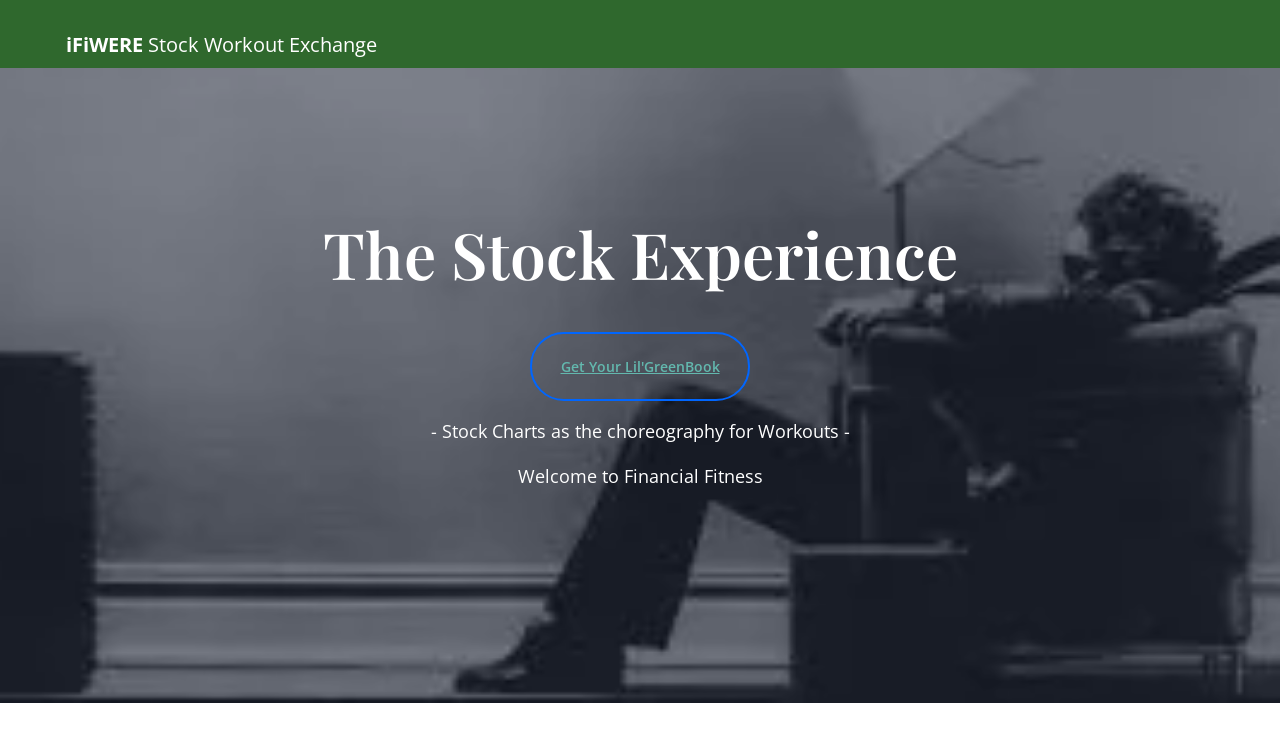

--- FILE ---
content_type: text/html; charset=utf-8
request_url: https://www.ifiwere.xyz/
body_size: 45984
content:
<!doctype html>
<html id="pc" lang="en-US" data-breakpoints="1180"><head pagecloud-version="2.3.14"><link rel="stylesheet" as="style" id="pagecloud-fonts-runtime-style" class="pagecloud design-safe" href="//siteassets.pagecloud.com/ifiwere/__pc--assets__/font/fonts.css?v=u4a96b20"><script src="https://app-assets.pagecloud.com/javascripts/libraries/jquery-latest.min.js" id="pagecloud-jquery-runtime-script" data-runtime-script="true" class="pagecloud pagecloud-runtime"></script><link rel="canonical" href="https://ifiwere.xyz" <="" body=""><meta property="og:url" content="https://ifiwere.xyz" <="" body=""><meta property="og:type" content="website" <="" body=""><link rel="preconnect" href="https://img.pagecloud.com"><link rel="preconnect" href="https://app-assets.pagecloud.com"><script id="www-widgetapi-script" src="https://www.youtube.com/s/player/9c6dfc4a/www-widgetapi.vflset/www-widgetapi.js" type="text/javascript" async="" pagecloud-version="2.1.1"></script><script id="www-widgetapi-script" src="https://www.youtube.com/s/player/37364e28/www-widgetapi.vflset/www-widgetapi.js" type="text/javascript" async="" pagecloud-version="2.1.1" data-pagecloud-original-type="text/javascript"></script><script id="www-widgetapi-script" src="https://www.youtube.com/s/player/2d24ba15/www-widgetapi.vflset/www-widgetapi.js" type="text/javascript" async="" pagecloud-version="2.1.1" data-pagecloud-original-type="text/javascript"></script><meta name="pc-ai-onboarding" content="true"><meta name="pagecloud-responsive-mode" content="true"><meta name="viewport" content="width=device-width, initial-scale=1"><script src="https://app-assets.pagecloud.com/javascripts/libraries/pagecloud.runtime.js" id="pagecloud-runtime-script" data-runtime-script="true" class="pagecloud pagecloud-runtime"></script><title>The Stock Experience Company</title><meta name="page-type" content="Pagecloud"><meta content="IE=edge" http-equiv="X-UA-Compatible"><meta content="text/html; charset=utf-8" http-equiv="content-type"><meta name="file-name" content="home"><meta name="site-name" content="ifiwere"><meta name="site-type" content="1"><script type="text/javascript" pagecloud-version="2.1.1" data-pagecloud-original-type="text/javascript">import React from "react";
import { Card, CardHeader, CardContent } from "@/components/ui/card";
import { Button } from "@/components/ui/button";
import { Line } from "react-chartjs-2";
import "chart.js/auto";

const StockCardMockups = () => {
  const historicalStats = [
    { year: 2015, order: "235", rng: "12%", chg: "+25%", close: "$150", sin: "3|2|1|0" },
    { year: 2016, order: "325", rng: "15%", chg: "+18%", close: "$178", sin: "2|1|0|0" },
    { year: 2024, order: "352", rng: "40%", chg: "+210%", close: "$480", sin: "5|3|2|1" },
  ];

  const forecastData = {
    labels: ["Jan", "Feb", "Mar", "Apr", "May", "Jun", "Jul", "Aug", "Sep", "Oct", "Nov", "Dec"],
    datasets: [
      {
        label: "Predicted High",
        data: [480, 490, 510, 530, 520, 540, 550, 560, 580, 570, 590, 600],
        borderColor: "rgba(75,192,192,1)",
        fill: false,
      },
      {
        label: "Predicted Low",
        data: [450, 460, 470, 480, 470, 485, 490, 500, 520, 510, 530, 540],
        borderColor: "rgba(255,99,132,1)",
        fill: false,
      },
    ],
  };

  return (
    <div className="flex flex-col lg:flex-row gap-4">
      {/* Left Card: Historical Stats */}
      <Card className="w-full lg:w-1/3">
        <CardHeader>
          <h2 className="text-xl font-bold">$NVDA Stats (2015-2024)</h2>
        </CardHeader>
        <CardContent>
          <table className="table-auto w-full text-sm">
            <thead>
              <tr>
                <th>Year</th>
                <th>235</th>
                <th>RNG</th>
                <th>CHG</th>
                <th>C$</th>
                <th>S|IN$</th>
              </tr>
            </thead>
            <tbody>
              {historicalStats.map((stat, index) => (
                <tr key={index}>
                  <td>{stat.year}</td>
                  <td>{stat.order}</td>
                  <td>{stat.rng}</td>
                  <td>{stat.chg}</td>
                  <td>{stat.close}</td>
                  <td>{stat.sin}</td>
                </tr>
              ))}
            </tbody>
          </table>
        </CardContent>
      </Card>

      {/* Middle Card: Stock Person for Workout */}
      <Card className="w-full lg:w-1/3">
        <CardHeader>
          <h2 className="text-xl font-bold">$NVDA Stock Workout</h2>
        </CardHeader>
        <CardContent>
          <div className="flex flex-col items-center">
            <p className="text-center text-sm mb-2">
              2024 OLhlHC: <strong>352</strong>
            </p>
            <p className="text-center text-sm mb-4">
              Focus on high-intensity intervals: 3 minutes Low, 5 minutes High, 2 minutes Cooldown.
            </p>
            <Button variant="default">Start Workout</Button>
          </div>
        </CardContent>
      </Card>

      {/* Right Card: Forecast Chart */}
      <Card className="w-full lg:w-1/3">
        <CardHeader>
          <h2 className="text-xl font-bold">$NVDA 2025 Forecast</h2>
        </CardHeader>
        <CardContent>
          <Line data={forecastData} options={{ responsive: true }} />
        </CardContent>
      </Card>
    </div>
  );
};

export default StockCardMockups;
__cfErrCount=0;addEventListener("error",function(){__cfErrCount++;});</script><link rel="stylesheet" href="https://app-assets.pagecloud.com/css/libraries/pagecloud.reset.css" type="text/css" class="pagecloud design-safe pagecloud-sandboxed-asset"><link rel="stylesheet" href="https://app-assets.pagecloud.com/css/libraries/pagecloud.common.css" type="text/css" class="pagecloud design-safe pagecloud-sandboxed-asset"><script src="https://assets.pagecloud.com/js/srcdoc.min-35fda937.js" type="text/javascript" class="pagecloud design-safe" charset="utf-8" pagecloud-version="2.1.1"></script><script id="runtime-js" src="https://app-assets.pagecloud.com/javascripts/libraries/runtime.js" type="text/javascript" data-class="pagecloud" data-static-path="//assets.pagecloud.com" pagecloud-version="2.1.1" data-pagecloud-original-type="text/javascript"></script><meta name="pagecloud-mobile-mode" content="false"><link rel="stylesheet" type="disabled" _href="https://gfonts.pagecloud.com/css?family=Crimson+Text:100,200,300,400,500,600,700,100italic,200italic,300italic,400italic,500italic,600italic,700italic" class="pagecloud design-safe"><link rel="stylesheet" type="disabled" _href="https://gfonts.pagecloud.com/css?family=Raleway:100,200,300,400,500,600,700,100italic,200italic,300italic,400italic,500italic,600italic,700italic" class="pagecloud design-safe"><link rel="stylesheet" href="https://gfonts.pagecloud.com/css?family=Lato:100,200,300,400,500,600,700,100italic,200italic,300italic,400italic,500italic,600italic,700italic" type="text/css" class="pagecloud design-safe"><link rel="stylesheet" type="disabled" _href="https://gfonts.pagecloud.com/css?family=Open+Sans+Condensed:100,200,300,400,500,600,700,100italic,200italic,300italic,400italic,500italic,600italic,700italic" class="pagecloud design-safe"><link rel="stylesheet" href="https://gfonts.pagecloud.com/css?family=Great+Vibes:100,200,300,400,500,600,700,100italic,200italic,300italic,400italic,500italic,600italic,700italic" type="text/css" class="pagecloud design-safe"><link rel="stylesheet" href="https://gfonts.pagecloud.com/css?family=Open+Sans:100,200,300,400,500,600,700,100italic,200italic,300italic,400italic,500italic,600italic,700italic" type="text/css" class="pagecloud design-safe"><link rel="stylesheet" type="disabled" _href="https://gfonts.pagecloud.com/css?family=Prata:100,200,300,400,500,600,700,100italic,200italic,300italic,400italic,500italic,600italic,700italic" class="pagecloud design-safe"><link rel="stylesheet" href="https://gfonts.pagecloud.com/css?family=Oxygen:100,200,300,400,500,600,700,100italic,200italic,300italic,400italic,500italic,600italic,700italic" type="text/css" class="pagecloud design-safe"><meta content="2025-02-18@03:10:36 UTC" http-equiv="last-modified"><script type="text/javascript" pagecloud-version="2.1.1" data-pagecloud-original-type="text/javascript">window.CKEDITOR_BASEPATH = '//assets.pagecloud.com/javascripts/vendor/ckeditor/';</script><meta name="description" content="Financial Fitness Machine (FFM)  is the algorithm that translates a stock's volatility into equivalent WATT intensity for segments of a workout. "><meta name="keywords" content="stocks, workout, EMOM, gym, financial advisor, fitness instructor, investor, treadmill, cycling, class, math, "><link rel="icon" href="https://img.pagecloud.com/N8tRzBKCOW7R5BSY0hlSXFrDPfM=/250x250/filters:no_upscale()/pagecloud-sites/ifiwere/images/favicon-e7e43afc-ae46-4fa2-8125-ce418158b206.png" class="primary" pagecloud-id="cb9fc9cd-f7e1-4aae-90b5-5694fc8b386a" pagecloud-unique="true" pagecloud-universal="head" pagecloud-unique-selector="link[rel=icon]"><style type="text/css" class="design-safe primary" pagecloud-id="fd952345-2319-4a26-9007-e55f83560f8c" pagecloud-unique="true" pagecloud-universal="head" pagecloud-primary-type="site-styles" pagecloud-unique-selector="">:root{--pc-site-color-cd6a1:47,104,45;--pc-site-color-vd966:24,25,26;--pc-site-color-e37fa:99,184,174;--pc-site-color-d1126:223,227,229} </style><meta name="site-slug" content="ifiwere"><meta content="The Stock Experience Company" property="og:title"><meta content="Financial Fitness Machine (FFM)  is the algorithm that translates a stock's volatility into equivalent WATT intensity for segments of a workout. " property="og:description"><meta name="twitter:card" content="summary"><meta name="twitter:title" content="The Stock Experience Company"><meta name="twitter:description" content="Financial Fitness Machine (FFM)  is the algorithm that translates a stock's volatility into equivalent WATT intensity for segments of a workout. "><script src="https://www.youtube.com/iframe_api" class="youtube-mute-script youtube-mute-script-api pagecloud design-safe" pagecloud-version="2.1.1"></script><script class="youtube-mute-script youtube-mute-script-promise append pagecloud design-safe" pagecloud-version="2.1.1">
    var youtubeResolve;
    var youtubeReady = new Promise(function (resolve, reject) {
        youtubeResolve = resolve;
    });
    function resolveYouTubeAPI() {
        youtubeResolve(true);
    }
    function onYouTubeIframeAPIReady() {
        resolveYouTubeAPI();
    }
    function onYouTubeAPIReady() {
        return youtubeReady;
    }
</script><link rel="stylesheet" href="https://gfonts.pagecloud.com/css?family=Playfair+Display:100,200,300,400,500,600,700,100italic,200italic,300italic,400italic,500italic,600italic,700italic" type="text/css" class="pagecloud design-safe"><link rel="stylesheet" type="disabled" _href="https://gfonts.pagecloud.com/css?family=Work+Sans:100,200,300,400,500,600,700,100italic,200italic,300italic,400italic,500italic,600italic,700italic" class="pagecloud design-safe"><link rel="stylesheet" href="https://gfonts.pagecloud.com/css?family=Montserrat:100,200,300,400,500,600,700,100italic,200italic,300italic,400italic,500italic,600italic,700italic" type="text/css" class="pagecloud design-safe primary" pagecloud-primary-type="font-script"><link rel="stylesheet" href="https://gfonts.pagecloud.com/css?family=Nunito+Sans:100,200,300,400,500,600,700,100italic,200italic,300italic,400italic,500italic,600italic,700italic" type="text/css" class="pagecloud design-safe"><style type="text/css" pagecloud-version="2.4.8"></style><script class="pagecloud design-safe" pagecloud-version="2.1.1"> window.resourceBaseUrlPAGECLOUD = "https://app-assets.pagecloud.com/bundles/";</script><script class="pagecloud design-safe" pagecloud-version="2.1.1"> window.resourceBaseUrlCSS = "https://app-assets.pagecloud.com/";</script><script class="pagecloud design-safe" pagecloud-version="2.1.1"> window.resourceBaseUrlJS = "https://app-assets.pagecloud.com/js/";</script><style type="text/css" pagecloud-version="2.4.8"></style><meta content="https://img.pagecloud.com/RRdiPHBwmhNblsVnWbCUkWm5_aQ=/1300x0/filters:no_upscale()/ifiwere/images/accurate_treadmill_image-q6c6f.png" property="og:image"><meta name="twitter:image" content="https://img.pagecloud.com/RRdiPHBwmhNblsVnWbCUkWm5_aQ=/1300x0/filters:no_upscale()/ifiwere/images/accurate_treadmill_image-q6c6f.png"><style id="pagecloud-fullbleed" type="text/css" class="pagecloud">
.container .fullbleed{left:calc(-50vw + 50% + 0px) !important;width:calc(100vw - 0px) !important}@media (max-width:1180px){.container .fullbleed{left:0 !important}}[pagecloud-section],.container .fullbleed{box-sizing:border-box !important}
        </style><style class="pagecloud-global-style" media="(max-width: 504px)">.mobile-enabled.breakpoint-mode[pagecloud-guid="32387ef7-a87d-4218-accf-b0d991c921cc"]{width:100% !important;height:100% !important;margin:0px !important; overflow-x: auto !important; overflow-y: scroll !important;min-width:468px !important;--page-width:1180px !important}.mobile-enabled.breakpoint-mode [pagecloud-guid="c3de1e54-1598-496a-903d-5c1dd8eb87b0"]{visibility:visible !important}.mobile-enabled.breakpoint-mode [pagecloud-guid="cbc717d4-6676-4029-e9d4-091be7257f97"]{visibility:visible !important}.mobile-enabled.breakpoint-mode [pagecloud-guid="c8e31e68-7475-4685-bc44-a0643a908c79"]{visibility:visible !important;margin-left:auto !important;margin-right:auto !important;overflow:visible !important;margin-bottom:0px !important}.mobile-enabled.breakpoint-mode [pagecloud-guid="cbe27634-a30e-45c4-adf1-fd23852ae5e7"]{margin-left:auto !important;margin-right:auto !important;overflow:visible !important;margin-bottom:0px !important;min-height:524px !important}.mobile-enabled.breakpoint-mode [pagecloud-guid="c2c3a0b1-cd38-4543-a48b-66725f7723ab"]{visibility:visible !important}.mobile-enabled.breakpoint-mode [pagecloud-guid="fb3ef1d0-e56a-453d-cc9f-935152b5f4dc"]{margin-left:auto !important;margin-right:auto !important;overflow:visible !important}.mobile-enabled.breakpoint-mode [pagecloud-guid="c2e9bada-8c93-4864-e75c-17c287f6915f"]{margin-left:auto !important;margin-right:auto !important;overflow:visible !important;margin-bottom:0px !important;min-height:499px !important}.mobile-enabled.breakpoint-mode [pagecloud-guid="c682aec4-23f6-490e-a788-d0b8cbbfe3d7"]{min-height:0px !important;max-width:468px !important;margin-left:auto !important;margin-right:auto !important;margin-top:auto !important;margin-bottom:auto !important;overflow:hidden !important}.mobile-enabled.breakpoint-mode [pagecloud-guid="cec24161-b7fa-4079-8e92-78ce500f55f7"]{height:auto !important;max-width:390px !important;margin-bottom:20px !important}.mobile-enabled.breakpoint-mode [pagecloud-guid="cb8a20a4-5dae-42f5-8e96-ab7a53a2b02a"]{color:rgb(255,255,255) !important;font-weight:normal !important;text-align:center !important}.mobile-enabled.breakpoint-mode [pagecloud-guid="cffc1408-dfaa-44ec-d38e-17a8fde8f8c7"]{min-height:44px !important;height:auto !important;max-width:216px !important}.mobile-enabled.breakpoint-mode [pagecloud-guid="c4ec0409-7783-44f4-ad75-78fdf645a5f2"]{height:auto !important;max-width:390px !important}.mobile-enabled.breakpoint-mode [pagecloud-guid="c565c3bd-06b3-486d-d96a-e5ad1fa54807"]{line-height:1.5 !important;margin-bottom:0.7em !important;text-align:center !important}.mobile-enabled.breakpoint-mode [pagecloud-guid="c8a8ed20-511f-42e0-9371-eff5a00bbad3"]{line-height:1.5 !important;text-align:center !important}.mobile-enabled.breakpoint-mode [pagecloud-guid="cb8c8c97-4f86-43c9-e0d6-35bf3723af0f"]{max-width:468px !important;margin-left:auto !important;margin-right:auto !important;margin-top:auto !important;margin-bottom:auto !important;min-height:auto !important;overflow:hidden !important}.mobile-enabled.breakpoint-mode [pagecloud-guid="c3a6d0c1-e266-478d-b8db-49dc7f475d3e"]{min-height:50px !important}.mobile-enabled.breakpoint-mode [pagecloud-guid="cb1670b7-a7ae-4ec4-9c14-77f161ddfc6a"]{height:131px !important;max-width:115px !important;visibility:visible !important;--pc-filter-contrast:contrast(1.5) !important;--pc-filter-grayscale:grayscale(1) !important}.mobile-enabled.breakpoint-mode [pagecloud-guid="c42c9cb2-cc02-4127-8833-c86bba5bef3c"]{min-height:131px !important}.mobile-enabled.breakpoint-mode [pagecloud-guid="ce60db4b-f985-4d72-b839-f4a39b621d17"]{height:auto !important;max-width:479px !important;margin-bottom:20px !important}.mobile-enabled.breakpoint-mode [pagecloud-guid="ccf2fff5-c7a4-47e1-8151-0a45f80efd33"]{color:rgb(0,0,0) !important;font-weight:normal !important}.mobile-enabled.breakpoint-mode [pagecloud-guid="c7de1c46-c5d5-4681-f4d5-fde0f63ed20a"]{height:auto !important;max-width:572px !important}.mobile-enabled.breakpoint-mode [pagecloud-guid="c27328eb-2517-4524-85bf-52ff24109c48"]{margin-bottom:0.7em !important}.mobile-enabled.breakpoint-mode [pagecloud-guid="ce922e62-cde8-4026-8d71-815f9c35a9f1"]{min-height:auto !important;max-width:468px !important;margin:auto !important;overflow:hidden !important}.mobile-enabled.breakpoint-mode [pagecloud-guid="c089a10f-96f6-41ba-924c-57c7d1ea726c"]{min-height:585px !important;overflow:hidden !important}.mobile-enabled.breakpoint-mode [pagecloud-guid="c59ad396-e27a-4950-a703-58f475c40dca"]{height:44px !important;width:236px !important;top:541px !important;left:14px !important}.mobile-enabled.breakpoint-mode [pagecloud-guid="cf050ae6-1d32-4da5-86ac-bda186bd8d99"]{width:45px !important;height:44px !important;left:125px !important;top:0px !important}.mobile-enabled.breakpoint-mode [pagecloud-guid="c7e8dccb-9051-4959-d9dd-6506b84b16ce"]{width:45px !important;height:44px !important;left:0px !important;top:0px !important}.mobile-enabled.breakpoint-mode [pagecloud-guid="c6f452ef-506d-4673-d23a-1cd27eac371d"]{width:45px !important;height:44px !important;left:63px !important;top:0px !important}.mobile-enabled.breakpoint-mode [pagecloud-guid="cd4c3ca4-1c6d-432e-bc8c-8081cb81a9a1"]{width:45px !important;height:44px !important;left:191px !important;top:0px !important}.mobile-enabled.breakpoint-mode [pagecloud-guid="c6072911-6958-4b3c-90f7-a0fe490a41ce"]{width:400px !important;height:180px !important;top:310px !important;left:1px !important}.mobile-enabled.breakpoint-mode [pagecloud-guid="c0b72bd6-fe2c-4c51-aaad-ae3afae0891b"]{color:rgb(255,255,255) !important;font-weight:normal !important}.mobile-enabled.breakpoint-mode [pagecloud-guid="ca431d3d-64d8-4c4b-ec9d-542aa5a509e3"]{width:373px !important;height:27px !important;top:310px !important;left:14px !important}.mobile-enabled.breakpoint-mode [pagecloud-guid="ce831e09-15c4-4403-de5e-b5dacb4e9da9"]{line-height:1.5 !important}.mobile-enabled.breakpoint-mode [pagecloud-guid="cd44d4d2-afa7-4d71-ad4e-e4d0fdbb881d"]{min-height:auto !important;max-width:468px !important;margin-left:auto !important;margin-right:auto !important;margin-top:auto !important;margin-bottom:auto !important;overflow:hidden !important}.mobile-enabled.breakpoint-mode [pagecloud-guid="c7120d73-c218-4b75-b7b8-17dc161be8ea"]{min-height:208px !important}.mobile-enabled.breakpoint-mode [pagecloud-guid="c18fc700-602e-4c60-d35b-03dfe241b1fc"]{height:auto !important;max-width:520px !important;margin-bottom:10px !important}.mobile-enabled.breakpoint-mode [pagecloud-guid="c43a55d3-9920-4038-8e8c-3a80c9119130"]{font-weight:normal !important}.mobile-enabled.breakpoint-mode [pagecloud-guid="c47daac8-c492-4b0c-8ebd-481e454f5eeb"]{height:auto !important;max-width:480px !important;margin-bottom:30px !important}.mobile-enabled.breakpoint-mode [pagecloud-guid="c84a83f9-46c5-4d09-ada0-e15e3e57ae34"]{line-height:1.5 !important;text-align:left !important}.mobile-enabled.breakpoint-mode [pagecloud-guid="c7011605-85a2-4240-84eb-ba25976d45a8"]{margin-bottom:0px !important;margin-right:0px !important;min-height:46px !important;height:auto !important;max-width:240px !important}.mobile-enabled.breakpoint-mode [pagecloud-guid="c5538a46-ae71-4611-d0cd-26e808f21a11"]{min-height:131px !important;overflow:hidden !important}.mobile-enabled.breakpoint-mode [pagecloud-guid="c534484d-5f03-47e1-8b83-6c7b8fd4c851"]{width:130px !important;height:130px !important;top:1px !important;left:274px !important}.mobile-enabled.breakpoint-mode [pagecloud-guid="c9b8919e-2c90-40e5-f6da-087693bf5f5b"]{height:130px !important;width:130px !important;left:185px !important;top:0px !important}.mobile-enabled.breakpoint-mode [pagecloud-guid="cf554cf3-3c66-46d3-c997-266d6d7c1781"]{height:129px !important;width:129px !important;left:96px !important;top:1px !important;visibility:visible !important}.mobile-enabled.breakpoint-mode [pagecloud-guid="c566cd39-8a3b-409a-8922-28f3976f158b"]{height:130px !important;width:130px !important;left:5px !important;top:1px !important}.mobile-enabled.breakpoint-mode [pagecloud-guid="c72ede7b-78b3-45f9-a0e1-4ab1c38d645b"]{max-width:468px !important;margin-left:auto !important;margin-right:auto !important;margin-top:auto !important;margin-bottom:auto !important;min-height:auto !important;overflow:hidden !important}.mobile-enabled.breakpoint-mode [pagecloud-guid="c9622083-40e1-405e-865d-4f76f8d1204e"]{min-height:331px !important;visibility:visible !important}.mobile-enabled.breakpoint-mode [pagecloud-guid="c21837dd-8bef-4f08-b0e7-b07f237faad4"]{height:84px !important;max-width:84px !important;visibility:visible !important;margin-bottom:10px !important}.mobile-enabled.breakpoint-mode [pagecloud-guid="cc3b941c-c40c-4182-d00e-aae1555d58d8"]{height:auto !important;max-width:400px !important;margin-bottom:30px !important}.mobile-enabled.breakpoint-mode [pagecloud-guid="c9a62e55-1788-4089-ab38-8645f35f3f41"]{line-height:1.5 !important;margin-bottom:0.7em !important}.mobile-enabled.breakpoint-mode [pagecloud-guid="cc2e7008-6bd2-4c11-dd60-fb61f1699eff"]{font-size:16px !important;line-height:1.5 !important}.mobile-enabled.breakpoint-mode [pagecloud-guid="c93f2d5f-eecd-4170-c90b-1ef507d8ad2a"]{line-height:1.5 !important}.mobile-enabled.breakpoint-mode [pagecloud-guid="c67b0581-fe2e-44f7-a4ae-995f1e642b37"]{height:auto !important;max-width:400px !important}.mobile-enabled.breakpoint-mode [pagecloud-guid="cba2efae-5be8-4024-db14-14a7e7822aec"]{color:rgb(0,102,255) !important;font-weight:normal !important}.mobile-enabled.breakpoint-mode [pagecloud-guid="c803f8bb-5072-435e-d3ab-b2d6391e3753"]{height:auto !important;max-width:400px !important}.mobile-enabled.breakpoint-mode [pagecloud-guid="c3d20c88-64d6-4e89-c959-5f2946332a47"]{line-height:1.5 !important}.mobile-enabled.breakpoint-mode [pagecloud-guid="cd0a3aa6-1a6a-43f8-b064-2ec912f23384"]{min-height:357px !important;visibility:visible !important}.mobile-enabled.breakpoint-mode [pagecloud-guid="c20887c1-e90a-4129-c8fd-85ab15fcaab5"]{height:85px !important;max-width:85px !important;margin-bottom:40px !important;visibility:visible !important}.mobile-enabled.breakpoint-mode [pagecloud-guid="cc276871-196c-40e1-e7bb-a8988e5f4f07"]{height:auto !important;max-width:400px !important;margin-bottom:30px !important}.mobile-enabled.breakpoint-mode [pagecloud-guid="cced831c-d5d8-4213-a474-9b650ab69d4c"]{line-height:1.5 !important}.mobile-enabled.breakpoint-mode [pagecloud-guid="cbc7a591-d015-407f-c228-a432d386cf1e"]{height:auto !important;max-width:400px !important}.mobile-enabled.breakpoint-mode [pagecloud-guid="ce9d6513-ae68-4e87-b81a-0d6529cfc581"]{color:rgb(0,102,255) !important;font-weight:normal !important}.mobile-enabled.breakpoint-mode [pagecloud-guid="c8e99bb9-b68c-42cc-92b0-fd6f513bd8b8"]{height:auto !important;max-width:400px !important}.mobile-enabled.breakpoint-mode [pagecloud-guid="cf844ebe-09f3-4e90-fd76-7f18c168ecd2"]{line-height:1.5 !important}.mobile-enabled.breakpoint-mode [pagecloud-guid="cad0ba4f-b771-4df1-eb1c-785a98454285"]{min-height:331px !important;visibility:visible !important}.mobile-enabled.breakpoint-mode [pagecloud-guid="cb1a726d-c6e7-4509-a8fe-dff77f782776"]{height:92px !important;max-width:93px !important;margin-bottom:40px !important;visibility:visible !important}.mobile-enabled.breakpoint-mode [pagecloud-guid="cb9b4481-80e2-41b8-9cbe-a48f79097d28"]{height:auto !important;max-width:400px !important;margin-bottom:30px !important}.mobile-enabled.breakpoint-mode [pagecloud-guid="c54a0c0d-15b8-459b-b601-baf724cd9203"]{line-height:1.5 !important}.mobile-enabled.breakpoint-mode [pagecloud-guid="ce27ddcc-41f5-4f37-bf63-239128671867"]{height:auto !important;max-width:400px !important}.mobile-enabled.breakpoint-mode [pagecloud-guid="cdec362b-542a-4ea1-872d-9b2dff1e7989"]{color:rgb(0,102,255) !important;font-weight:normal !important}.mobile-enabled.breakpoint-mode [pagecloud-guid="cceefcfd-13d1-4ad7-b3b5-cb77f4183f34"]{height:auto !important;max-width:400px !important}.mobile-enabled.breakpoint-mode [pagecloud-guid="c9d2fb90-ea2e-4d7d-d43c-4c35b6c10251"]{line-height:1.5 !important}.mobile-enabled.breakpoint-mode [pagecloud-guid="c65aea02-6cb7-4235-ecc1-10daaa0f641c"]{max-width:468px !important;margin-left:auto !important;margin-right:auto !important;margin-top:auto !important;margin-bottom:auto !important;min-height:auto !important;overflow:hidden !important}.mobile-enabled.breakpoint-mode [pagecloud-guid="c8c3d5ac-0465-4d2b-832f-74b1e3724d2e"]{min-height:300px !important}.mobile-enabled.breakpoint-mode [pagecloud-guid="c027c194-ae18-4cea-be53-1e727ccdc003"]{height:auto !important;max-width:700px !important;margin-bottom:80px !important}.mobile-enabled.breakpoint-mode [pagecloud-guid="c2467fc0-3be1-4bc0-d065-4797edd96652"]{line-height:1.5 !important;text-align:center !important}.mobile-enabled.breakpoint-mode [pagecloud-guid="c61b76b1-2a77-44b8-e368-5ea236598b2c"]{height:auto !important;max-width:394px !important;margin-bottom:80px !important}.mobile-enabled.breakpoint-mode [pagecloud-guid="cae3b364-18df-4f1f-e792-7e836b77b5cb"]{color:rgb(255,255,255) !important;font-weight:normal !important;text-align:center !important}.mobile-enabled.breakpoint-mode [pagecloud-guid="c4750d30-6a86-40c3-f7f2-64096762e0b4"]{height:auto !important;max-width:700px !important}.mobile-enabled.breakpoint-mode [pagecloud-guid="cd7408f3-6216-4efe-c4bf-0210e794eaa0"]{line-height:1.5 !important;text-align:center !important}.mobile-enabled.breakpoint-mode [pagecloud-guid="c4ce7cda-1ebb-4378-c322-cdbeaddb8bfc"]{min-height:524px !important;max-width:468px !important;margin:auto !important;overflow:hidden !important;height:auto !important}.mobile-enabled.breakpoint-mode [pagecloud-guid="c7d4d4b8-5698-43e4-f324-92320671f9ef"]{min-height:175px !important}.mobile-enabled.breakpoint-mode [pagecloud-guid="ceca2622-e91b-4312-fc18-ae5841b47479"]{height:auto !important;max-width:400px !important;margin-bottom:20px !important}.mobile-enabled.breakpoint-mode [pagecloud-guid="c0741e15-0efe-4d9d-e06d-9f2cd50e037a"]{height:auto !important;max-width:400px !important;margin-bottom:20px !important}.mobile-enabled.breakpoint-mode [pagecloud-guid="c77e66fa-84eb-4526-94dd-ffb73819a939"]{height:auto !important;max-width:400px !important}.mobile-enabled.breakpoint-mode [pagecloud-guid="c1a70619-1312-4281-a1df-ef2b19a42d8b"]{min-height:583px !important}.mobile-enabled.breakpoint-mode [pagecloud-guid="ce865e98-f307-412d-c389-117c64186160"]{height:auto !important;max-width:400px !important;margin-bottom:40px !important}.mobile-enabled.breakpoint-mode [pagecloud-guid="cdd71540-9920-4981-85da-b7ec4aefed16"]{height:auto !important;max-width:400px !important}.mobile-enabled.breakpoint-mode [pagecloud-guid="c49cba3b-fb1e-4ba7-82c8-ab067ee294e7"]{margin-bottom:0.7em !important}.mobile-enabled.breakpoint-mode [pagecloud-guid="c96bd216-c150-4ac2-fd1c-1bcd94e4bb78"]{font-size:14px !important}.mobile-enabled.breakpoint-mode [pagecloud-guid="ce01d958-e771-4d42-eb15-e6696ad0a141"]{margin-bottom:0.7em !important}.mobile-enabled.breakpoint-mode [pagecloud-guid="c03b9484-8773-4b17-f9dc-54486aa8c42f"]{font-size:14px !important}.mobile-enabled.breakpoint-mode [pagecloud-guid="c0c03284-fd6a-4b34-8d8b-eccda5e9d684"]{font-size:14px !important}.mobile-enabled.breakpoint-mode [pagecloud-guid="ca5e07b5-2511-4c0e-a526-d5c070b4dfa2"]{max-width:468px !important;margin-left:auto !important;margin-right:auto !important;margin-top:auto !important;margin-bottom:auto !important;min-height:auto !important;overflow:hidden !important}.mobile-enabled.breakpoint-mode [pagecloud-guid="cbd0c5af-5a17-4c3a-8bcc-8ac6a468a5f5"]{min-height:87px !important}.mobile-enabled.breakpoint-mode [pagecloud-guid="c771dc08-c546-4582-86a4-bb99807b24be"]{height:auto !important;max-width:400px !important}.mobile-enabled.breakpoint-mode [pagecloud-guid="c3203870-5740-4645-ff90-84c3217a27ee"]{margin-bottom:0.7em !important}.mobile-enabled.breakpoint-mode [pagecloud-guid="cce7043d-c688-44d5-c325-00db06590a2a"]{margin-bottom:0.7em !important}.mobile-enabled.breakpoint-mode [pagecloud-guid="c1acc526-f4f5-4f58-f54e-7aca28d0bbdc"]{margin-bottom:0.7em !important}.mobile-enabled.breakpoint-mode [pagecloud-guid="c48ed1f8-c0d0-4061-b8b7-ca710b3819ef"]{font-size:16px !important;line-height:1.5 !important}.mobile-enabled.breakpoint-mode [pagecloud-guid="c4229b30-49e8-4f23-e38f-e5ef0f54baed"]{font-size:16px !important;line-height:1.5 !important}.mobile-enabled.breakpoint-mode [pagecloud-guid="c6e3d380-c2a9-4443-b5e8-96f0d7045776"]{width:465px !important;height:auto !important}.mobile-enabled.breakpoint-mode [pagecloud-guid="c89141fb-22ba-45fa-fcb2-0b94ec2ccfe8"]{line-height:1.5 !important}.mobile-enabled.breakpoint-mode [pagecloud-guid="0994a078-1b97-45e3-a150-2f9e402e617c"]{min-height:6239px !important;max-width:var(--page-width) !important;margin:auto !important}.mobile-enabled.breakpoint-mode [pagecloud-guid="c5bb8c80-4823-4f37-9791-7616031347c5"]{min-height:6239px !important}.mobile-enabled.breakpoint-mode [pagecloud-guid="9478600f-1e1b-40d3-f07d-3471f2be9965"]{top:4020px !important;height:472.67px !important;visibility:visible !important}.mobile-enabled.breakpoint-mode [pagecloud-guid="c59f1bf1-6652-4f35-8758-03f4ddc16cb6"]{height:50px !important;top:4538px !important}.mobile-enabled.breakpoint-mode [pagecloud-guid="89fe5b75-8e55-4787-be36-911966d369b6"]{width:191px !important;height:86px !important;top:3045px !important;transform-origin:69.8637% 20.0798% 0px !important;left:30px !important}.mobile-enabled.breakpoint-mode [pagecloud-guid="c267f281-15ab-4ef3-91f4-f16d266eb7b4"]{width:191px !important;height:86px !important;top:3045px !important;left:930px !important}.mobile-enabled.breakpoint-mode [pagecloud-guid="c7dd2fc9-2943-4eef-9b5c-70cf5ec9a147"]{width:191px !important;height:86px !important;top:3045px !important;left:701px !important}.mobile-enabled.breakpoint-mode [pagecloud-guid="c74940b0-b280-44f3-f62f-f2a072f9a54d"]{width:191px !important;height:86px !important;top:3045px !important;left:478px !important}.mobile-enabled.breakpoint-mode [pagecloud-guid="c2e6a6d2-ee41-4905-f469-d06889d4ebac"]{width:191px !important;height:86px !important;top:3045px !important;left:256px !important}.mobile-enabled.breakpoint-mode [pagecloud-guid="e9e346a3-ad03-4b02-ce2d-0afc78160f14"]{left:483px !important;top:3057px !important;width:188px !important;height:238.219px !important}.mobile-enabled.breakpoint-mode [pagecloud-guid="cd147d19-2762-4c8e-d817-620e70f21323"]{line-height:1.5 !important;margin-bottom:0.7em !important;text-align:center !important}.mobile-enabled.breakpoint-mode [pagecloud-guid="c8ecbdfa-7fcc-431c-e9f8-43a1bae247e3"]{line-height:1.5 !important;text-align:center !important}.mobile-enabled.breakpoint-mode [pagecloud-guid="ccb40a02-ac09-4f6b-ca12-96ad93964dc8"]{width:171px !important;height:124.5px !important;top:3057px !important;left:712px !important}.mobile-enabled.breakpoint-mode [pagecloud-guid="ce787f9d-4316-4087-e987-88c6ca258f0e"]{width:146px !important;height:62.25px !important;top:3057px !important;left:965px !important}.mobile-enabled.breakpoint-mode [pagecloud-guid="8b98e236-0788-4893-c678-22e4382f1ab2"]{left:263px !important;top:3174px !important;width:189px !important;height:268px !important}.mobile-enabled.breakpoint-mode [pagecloud-guid="cb48c869-ec75-44ec-def4-0887f72f8f87"]{line-height:1.5 !important;margin-bottom:0.7em !important;text-align:center !important}.mobile-enabled.breakpoint-mode [pagecloud-guid="cd64f92f-6ebc-43a8-f455-1fbab00f2159"]{line-height:1.5 !important;text-align:center !important}.mobile-enabled.breakpoint-mode [pagecloud-guid="c46e56fb-aef8-4648-c946-fe9eea366916"]{color:rgb(245,245,245) !important;font-family:'lato' !important}.mobile-enabled.breakpoint-mode [pagecloud-guid="cd5f9aab-d9f0-48ca-a5c9-8bb1ed9b9c9e"]{font-size:20px !important}.mobile-enabled.breakpoint-mode [pagecloud-guid="0b0c920d-0752-4d24-aca2-55027959c69d"]{left:26px !important;top:3173px !important;width:207px !important;height:268px !important}.mobile-enabled.breakpoint-mode [pagecloud-guid="cea2f184-293f-4dcc-f64e-3f94d6b9b58a"]{line-height:1.5 !important;margin-bottom:0.7em !important;text-align:center !important}.mobile-enabled.breakpoint-mode [pagecloud-guid="c1bf6371-745e-4446-bed5-be10f5336e60"]{line-height:1.5 !important;text-align:center !important}.mobile-enabled.breakpoint-mode [pagecloud-guid="26c731c5-e0a2-4985-91fa-1561a013c872"]{top:5230px !important;height:1009px !important}.mobile-enabled.breakpoint-mode [pagecloud-guid="c99ceefb-7551-4ee9-b05b-eab8d089ebfa"]{height:379px !important;width:216px !important;left:76px !important;top:2791px !important}.mobile-enabled.breakpoint-mode [pagecloud-guid="41dc7051-717f-4bdc-c266-6ec10d03eea5"]{width:948px !important;height:96px !important;top:2921px !important;left:86px !important}.mobile-enabled.breakpoint-mode [pagecloud-guid="ccf02257-7df6-4efa-a9ba-a30a06c0bf03"]{line-height:1.5 !important;text-align:center !important}.mobile-enabled.breakpoint-mode [pagecloud-guid="ca5fb4ba-b70c-4fd2-fd56-6faac19e3b54"]{width:160px !important;height:96px !important;top:1214px !important;left:515px !important}.mobile-enabled.breakpoint-mode [pagecloud-guid="c0c35788-abe5-4383-cbeb-430d7df4f519"]{font-family:helvetica !important}.mobile-enabled.breakpoint-mode [pagecloud-guid="c450a0e5-79be-4ced-b389-033a3e44f27f"]{font-family:helvetica !important}.mobile-enabled.breakpoint-mode [pagecloud-guid="c2041a0d-6184-4db7-baa0-f861358633ed"]{font-family:'helvetica' !important}.mobile-enabled.breakpoint-mode [pagecloud-guid="ca94103d-eb9c-47b7-cce2-b008b7234a18"]{font-family:'lato' !important}.mobile-enabled.breakpoint-mode [pagecloud-guid="c7dc30c0-eac9-47e4-8843-bab6f5bdaad5"]{font-family:'lato' !important}.mobile-enabled.breakpoint-mode [pagecloud-guid="c289dbfe-1902-4285-95d6-6557100b93ec"]{min-height:499px !important;max-width:468px !important;margin-left:auto !important;margin-right:auto !important;margin-top:auto !important;margin-bottom:auto !important;overflow:hidden !important;height:auto !important}.mobile-enabled.breakpoint-mode [pagecloud-guid="c38f505c-b013-4f46-aa75-1872e954b96b"]{height:auto !important;max-width:370px !important}.mobile-enabled.breakpoint-mode [pagecloud-guid="c0c12a21-2a8e-4da1-ff2a-c30c6e341af5"]{margin-bottom:0.7em !important}.mobile-enabled.breakpoint-mode [pagecloud-guid="cb2d129a-ac27-45d5-d2d3-feb7dea21f1c"]{font-size:69px !important;font-weight:bold !important}.mobile-enabled.breakpoint-mode [pagecloud-guid="cd3b8969-4d0f-4929-e85a-ec140569cf84"]{margin-bottom:0.7em !important}.mobile-enabled.breakpoint-mode [pagecloud-guid="c0b12300-2037-44e4-c45b-30629050f32b"]{font-weight:bold !important}.mobile-enabled.breakpoint-mode [pagecloud-guid="c346645b-b418-421b-d19e-9fb4b20eaf8c"]{font-weight:bold !important}.mobile-enabled.breakpoint-mode [pagecloud-guid="cca35e79-4e97-4447-be5f-ca78cb2a5d61"]{height:auto !important;max-width:390px !important}.mobile-enabled.breakpoint-mode [pagecloud-guid="c0ad26a5-1363-4bb9-85a0-922f808dda85"]{margin-bottom:0.7em !important}.mobile-enabled.breakpoint-mode [pagecloud-guid="c6e2912e-219d-4081-a36a-5d2cad126502"]{margin-bottom:0.7em !important;margin-left:10px !important}.mobile-enabled.breakpoint-mode [pagecloud-guid="c7380a95-1085-4dac-d546-3c158feae77b"]{margin-bottom:0.7em !important}.mobile-enabled.breakpoint-mode [pagecloud-guid="cfb152bf-07e2-499a-e98d-da7794e8ac6c"]{margin-bottom:0.7em !important;margin-left:10px !important}.mobile-enabled.breakpoint-mode [pagecloud-guid="c265e4f1-951f-42f5-a51e-12aa5133d111"]{margin-bottom:0.7em !important}.mobile-enabled.breakpoint-mode [pagecloud-guid="c6d9815a-67cc-4911-a2fb-2096cd24e274"]{margin-bottom:0.7em !important;margin-left:10px !important}.mobile-enabled.breakpoint-mode [pagecloud-guid="cd2713c8-d5cb-46b0-b0c7-7b18b41e4dbd"]{margin-bottom:0.7em !important}.mobile-enabled.breakpoint-mode [pagecloud-guid="c17bd9e7-c5f4-44e6-b6db-491a221346f1"]{margin-bottom:0.7em !important}.mobile-enabled.breakpoint-mode [pagecloud-guid="c7c65b4a-4c74-4338-baf2-a2dff694f755"]{margin-bottom:0.7em !important}.mobile-enabled.breakpoint-mode [pagecloud-guid="c77386ce-419b-465a-8384-bf04fff3ce30"]{font-size:16px !important;line-height:1.5 !important}.mobile-enabled.breakpoint-mode [pagecloud-guid="c5b242fb-8b1f-43ed-f30a-1114b01593c2"]{min-height:960px !important;max-width:468px !important;margin:auto !important;overflow:hidden !important}.mobile-enabled.breakpoint-mode [pagecloud-guid="cde028cc-48eb-4d89-86e9-722131f8b34e"]{min-height:904px !important}.mobile-enabled.breakpoint-mode [pagecloud-guid="c4957476-73a2-482b-e78b-b419fd9f09a5"]{width:182px !important;height:214.5px !important;top:511px !important;left:52px !important}.mobile-enabled.breakpoint-mode [pagecloud-guid="cca2f745-77cb-4b24-99ee-41de18e3335e"]{line-height:1.5 !important;margin-bottom:0.7em !important;text-align:left !important}.mobile-enabled.breakpoint-mode [pagecloud-guid="c498402e-d081-4999-f8c1-76bbfe637ffe"]{font-size:18px !important}.mobile-enabled.breakpoint-mode [pagecloud-guid="c89bca39-bc84-4148-91d5-1a924c41730e"]{line-height:1.5 !important;margin-bottom:0.7em !important;text-align:left !important}.mobile-enabled.breakpoint-mode [pagecloud-guid="c0c03454-b29f-436f-ae4a-268ab70f8634"]{font-size:18px !important}.mobile-enabled.breakpoint-mode [pagecloud-guid="c32c0871-7156-4a80-cddb-11a0bc50de75"]{line-height:1.5 !important;margin-bottom:0.7em !important;text-align:left !important}.mobile-enabled.breakpoint-mode [pagecloud-guid="c10640d0-0595-4934-d282-69c65e765748"]{font-size:18px !important}.mobile-enabled.breakpoint-mode [pagecloud-guid="c389d858-7b0c-4abc-f864-d47c735376f3"]{line-height:1.5 !important;margin-bottom:0.7em !important;text-align:left !important}.mobile-enabled.breakpoint-mode [pagecloud-guid="cf04de65-ea51-4379-b5b9-572607614451"]{font-size:18px !important}.mobile-enabled.breakpoint-mode [pagecloud-guid="c273db6a-d3eb-4761-f48c-051c185a12db"]{line-height:1.5 !important;margin-bottom:0.7em !important;text-align:left !important}.mobile-enabled.breakpoint-mode [pagecloud-guid="cb9545d2-8533-45ca-f7f1-d49de3df1f05"]{line-height:1.5 !important;text-align:left !important}.mobile-enabled.breakpoint-mode [pagecloud-guid="c6fffead-4508-4d25-d482-ee491c7b3315"]{width:182px !important;height:252px !important;top:398px !important;left:234px !important}.mobile-enabled.breakpoint-mode [pagecloud-guid="c8a3ba68-40f2-4c72-eb57-380d3b163ca9"]{line-height:1.5 !important;margin-bottom:0.7em !important;text-align:left !important}.mobile-enabled.breakpoint-mode [pagecloud-guid="c09d1aa4-774d-4f29-e1d6-425222b876f7"]{font-size:18px !important}.mobile-enabled.breakpoint-mode [pagecloud-guid="cd571b2e-1dba-4720-92cf-a0595d8bc0e3"]{line-height:1.5 !important;margin-bottom:0.7em !important;text-align:left !important}.mobile-enabled.breakpoint-mode [pagecloud-guid="cca3a9c0-2979-43a7-8283-74af28937588"]{font-size:18px !important}.mobile-enabled.breakpoint-mode [pagecloud-guid="c2dbdd0d-bde3-403f-8565-89f430d00f27"]{line-height:1.5 !important;text-align:left !important;margin-bottom:0.7em !important}.mobile-enabled.breakpoint-mode [pagecloud-guid="c29b3c79-4248-443b-a8f7-5936a1ba8929"]{font-size:18px !important}.mobile-enabled.breakpoint-mode [pagecloud-guid="cb146068-8166-4bd2-d0a0-1a1d027cceea"]{line-height:1.5 !important;text-align:left !important;margin-bottom:0.7em !important}.mobile-enabled.breakpoint-mode [pagecloud-guid="cd2c26b5-026f-482a-f214-4333c18b6807"]{line-height:1.5 !important;text-align:left !important;margin-bottom:0.7em !important}.mobile-enabled.breakpoint-mode [pagecloud-guid="cd65b5f2-b9f4-43cb-ef05-e63c613a2d0c"]{line-height:1.5 !important;text-align:left !important;margin-bottom:0.7em !important}.mobile-enabled.breakpoint-mode [pagecloud-guid="cb6fd00f-bce3-42da-f670-bed864e4b200"]{line-height:1.5 !important;text-align:left !important}.mobile-enabled.breakpoint-mode [pagecloud-guid="c45fe2bd-222e-406e-b676-d40c39f01274"]{width:182px !important;height:18px !important;top:350px !important;left:53px !important}.mobile-enabled.breakpoint-mode [pagecloud-guid="c18fc484-5dfd-4487-fea5-bdc7d2e312a2"]{line-height:1.5 !important;text-align:left !important}.mobile-enabled.breakpoint-mode [pagecloud-guid="c85d3ef0-1712-4ffc-d6a7-909032b49530"]{width:182px !important;height:18px !important;top:350px !important;left:235px !important}.mobile-enabled.breakpoint-mode [pagecloud-guid="cdf57470-c828-4890-bcd6-8cce2708bad7"]{line-height:1.5 !important;text-align:left !important}.mobile-enabled.breakpoint-mode [pagecloud-guid="c34cfba6-fd26-45ca-8bf2-976ce2dee575"]{width:182px !important;height:18px !important;top:640px !important;left:52px !important}.mobile-enabled.breakpoint-mode [pagecloud-guid="cf6e9ddd-9d9f-45f6-a3dd-de2334b9ea09"]{line-height:1.5 !important;text-align:left !important}.mobile-enabled.breakpoint-mode [pagecloud-guid="c958de0b-dd75-4ec5-c932-d4f3a04a4511"]{width:181px !important;height:241.5px !important;top:613px !important;left:51px !important}.mobile-enabled.breakpoint-mode [pagecloud-guid="c46e2581-d048-4dc9-c84a-54bd502774f5"]{line-height:1.5 !important;margin-bottom:0.7em !important;text-align:left !important}.mobile-enabled.breakpoint-mode [pagecloud-guid="cbfd5752-bf65-4327-c3c2-f0c7f5a20a68"]{font-size:18px !important}.mobile-enabled.breakpoint-mode [pagecloud-guid="c50507e8-4812-4278-cef3-505f0d0f460a"]{line-height:1.5 !important;margin-bottom:0.7em !important;text-align:left !important}.mobile-enabled.breakpoint-mode [pagecloud-guid="cab72db7-b2cc-4113-c6dd-b3bfee78325e"]{font-size:18px !important}.mobile-enabled.breakpoint-mode [pagecloud-guid="c1f5923a-b16a-4c8d-f3be-48eee63cdc77"]{line-height:1.5 !important;margin-bottom:0.7em !important;text-align:left !important}.mobile-enabled.breakpoint-mode [pagecloud-guid="cb1a2a18-1f11-4fe6-f183-20c1c6ad442f"]{font-size:18px !important}.mobile-enabled.breakpoint-mode [pagecloud-guid="c1be514e-f411-4743-e8f1-e35ecfb28ca5"]{line-height:1.5 !important;margin-bottom:0.7em !important;text-align:left !important}.mobile-enabled.breakpoint-mode [pagecloud-guid="c105c6cc-a284-4248-c8cb-5d38e28c7da8"]{font-size:18px !important}.mobile-enabled.breakpoint-mode [pagecloud-guid="c1c77aef-7ca6-47b8-c04a-74d6905e9c49"]{line-height:1.5 !important;text-align:left !important;margin-bottom:0.7em !important}.mobile-enabled.breakpoint-mode [pagecloud-guid="cc26d155-5bc2-4833-9896-c85614422b42"]{font-size:18px !important}.mobile-enabled.breakpoint-mode [pagecloud-guid="c98163d7-7017-455a-9425-7b6a037249b7"]{line-height:1.5 !important;text-align:left !important}.mobile-enabled.breakpoint-mode [pagecloud-guid="cc3cf269-d5f7-4129-a5db-ead6c48b68cb"]{font-size:18px !important}.mobile-enabled.breakpoint-mode [pagecloud-guid="cc155373-d7dc-44cd-ea79-c783eccef0ea"]{width:361.5px !important;height:22px !important;left:51px !important;top:882px !important}.mobile-enabled.breakpoint-mode [pagecloud-guid="c70dd291-782e-4a35-c316-0d0ab0b40929"]{line-height:1.5 !important;text-align:right !important}.mobile-enabled.breakpoint-mode [pagecloud-guid="cbcece7d-0a90-4fb2-8a35-642f178a0336"]{width:309px !important;height:35.7891px !important;left:51px !important;top:70px !important}.mobile-enabled.breakpoint-mode [pagecloud-guid="ceb51760-03ba-47ca-d1e4-9e48833e8514"]{width:378px !important;height:72px !important;top:128px !important;left:52px !important}.mobile-enabled.breakpoint-mode [pagecloud-guid="ccbac8df-0467-498a-f5e8-d70ab99c219f"]{line-height:1.5 !important;text-align:left !important}.mobile-enabled.breakpoint-mode [pagecloud-guid="ccba3686-da0f-4d4c-a889-8a39dfa588f0"]{width:328px !important;height:25.5938px !important;left:100px !important;top:230px !important}.mobile-enabled.breakpoint-mode [pagecloud-guid="c8cebe07-dbe1-455d-e13b-9b0dd912ed4a"]{line-height:1.5 !important;text-align:right !important}.mobile-enabled.breakpoint-mode [pagecloud-guid="c5635ebb-286a-4dfa-c9b7-e4a62b98ebd3"]{width:328px !important;height:25.5938px !important;left:100px !important;top:262px !important}.mobile-enabled.breakpoint-mode [pagecloud-guid="cff8780b-fff8-4bb4-827b-5ac126c3ba53"]{line-height:1.5 !important;text-align:right !important}.mobile-enabled.breakpoint-mode [pagecloud-guid="cd2cf2f6-d992-42c8-a36e-115a140f6f01"]{width:24.0625px !important;height:35px !important;left:52px !important;top:225px !important}</style><style type="text/css" class="atomic pagecloud design-safe" data-breakpoints="desktop">.Ac\(st\){align-content:stretch}.Ai\(c\){align-items:center}.Ai\(fs\){align-items:flex-start}.Ar\(108\\\+\/\\\+108\){aspect-ratio:108/108}.Ar\(1179\.984375\\\+\/\\\+790\.9921875\){aspect-ratio:1179.984375/790.9921875}.Ar\(129\.984375\\\+\/\\\+129\.984375\){aspect-ratio:129.984375/129.984375}.Ar\(182\\\+\/\\\+180\){aspect-ratio:182/180}.Ar\(24\.046875\\\+\/\\\+34\.9921875\){aspect-ratio:24.046875/34.9921875}.Ar\(256\\\+\/\\\+256\){aspect-ratio:256/256}.Ar\(36\\\+\/\\\+36\){aspect-ratio:36/36}.Ar\(456\\\+\/\\\+800\){aspect-ratio:456/800}.Ar\(700\\\+\/\\\+350\){aspect-ratio:700/350}.Ar\(768\\\+\/\\\+768\){aspect-ratio:768/768}.Ar\(900\\\+\/\\\+1144\){aspect-ratio:900/1144}.Bdc\(r0066ff\){border-color:rgb(0,102,255)}.Bdc\(r666c7733\){border-color:rgba(102,108,119,0.2)}.Bdrsbend\(100\){border-bottom-right-radius:100px}.Bdrsbend\(15\){border-bottom-right-radius:15px}.Bdrsbend\(200\){border-bottom-right-radius:200px}.Bdrsbend\(5\){border-bottom-right-radius:5px}.Bdrsbstart\(100\){border-bottom-left-radius:100px}.Bdrsbstart\(15\){border-bottom-left-radius:15px}.Bdrsbstart\(200\){border-bottom-left-radius:200px}.Bdrsbstart\(5\){border-bottom-left-radius:5px}.Bdrstend\(100\){border-top-right-radius:100px}.Bdrstend\(15\){border-top-right-radius:15px}.Bdrstend\(200\){border-top-right-radius:200px}.Bdrstend\(5\){border-top-right-radius:5px}.Bdrststart\(100\){border-top-left-radius:100px}.Bdrststart\(15\){border-top-left-radius:15px}.Bdrststart\(200\){border-top-left-radius:200px}.Bdrststart\(5\){border-top-left-radius:5px}.Bds\(s\){border-style:solid}.Bdw\(2\){border-width:2px}.Bgc\(r00000000\){background-color:rgba(0,0,0,0)}.Bgc\(r00000066\)\:\:b::before{background-color:rgba(0,0,0,0.4)}.Bgc\(r0066ff\)\:h:hover{background-color:rgb(0,102,255) !important}.Bgc\(r1c460e\){background-color:rgb(28,70,14)}.Bgc\(r26324d59\)\:\:b::before{background-color:rgba(38,50,77,0.35)}.Bgc\(r26324d99\)\:\:b::before{background-color:rgba(38,50,77,0.6)}.Bgc\(r317919\){background-color:rgb(49,121,25)}.Bgc\(r42b31c\){background-color:rgb(66,179,28)}.Bgc\(r48982e\){background-color:rgb(72,152,46)}.Bgc\(rf7f8fa\){background-color:rgb(247,248,250)}.Bgc\(rffffff\){background-color:rgb(255,255,255)}.Bgc\(rvar\(--pc-site-color-cd6a1\)\){background-color:rgb(47,104,45);background-color:rgb(var(--pc-site-color-cd6a1))}.Bgc\(transparent\){background-color:transparent}.Bgc\(transparent\)\:\:b::before{background-color:transparent}.Bgi\(url\(\"\/\/images\.pexels\.com\/photos\/132340\/pexels-photo-132340\.jpeg\?auto\=compress\&cs\=tinysrgb\&h\=350\"\)\){background-image:url("//images.pexels.com/photos/132340/pexels-photo-132340.jpeg?auto=compress&cs=tinysrgb&h=350")}.Bgi\(url\(\"https\:\/\/benonicitytimes\.co\.za\/wp-content\/uploads\/sites\/26\/2017\/03\/speeding\.jpg\"\)\){background-image:url("https://benonicitytimes.co.za/wp-content/uploads/sites/26/2017/03/speeding.jpg")}.Bgi\(url\(\"https\:\/\/northshoreadvisory\.com\/wp-content\/uploads\/2018\/03\/steps-up3\.jpg\"\)\){background-image:url("https://northshoreadvisory.com/wp-content/uploads/2018/03/steps-up3.jpg")}.Bgp\(50\%\\\+50\%\){background-position:50% 50%}.Bgp\(c\){background-position:center}.Bgp\(center\\\+center\){background-position:center center}.Bgr\(nr\){background-repeat:no-repeat}.Bgz\(a\){background-size:auto}.Bgz\(cv\){background-size:cover}.Bxsh\(2\.0838\,11\.8177\,26\,0\,r0000004d\){box-shadow:2.0838px 11.8177px 26px 0px rgba(0,0,0,0.3)}.Bxz\(cb\){box-sizing:content-box}.C\(\#000000\){color:#000000}.C\(\#0066ff\){color:#0066ff}.C\(\#666c77\){color:#666c77}.C\(\#b8becc\){color:#b8becc}.C\(\#ffffff\){color:#ffffff}.C\(r000000\){color:rgb(0,0,0)}.C\(r0066ff\){color:rgb(0,102,255)}.C\(r2e2e2e\){color:rgb(46,46,46)}.C\(r63ac4f\){color:rgb(99,172,79)}.C\(r666c77\){color:rgb(102,108,119)}.C\(rb8becc\){color:rgb(184,190,204)}.C\(rccd0d9\){color:rgb(204,208,217)}.C\(rf5d562\){color:rgb(245,213,98)}.C\(rf5f5f5\){color:rgb(245,245,245)}.C\(rffffff\){color:rgb(255,255,255)}.C\(rffffff\)\:h:hover{color:rgb(255,255,255) !important}.C\(rvar\(--pc-site-color-cd6a1\)\){color:rgb(47,104,45);color:rgb(var(--pc-site-color-cd6a1))}.C\(rvar\(--pc-site-color-e37fa\)\){color:rgb(99,184,174);color:rgb(var(--pc-site-color-e37fa))}.Colmg\(40\){-moz-column-gap:40px;column-gap:40px}.Colmg\(60\){-moz-column-gap:60px;column-gap:60px}.Colmg\(80\){-moz-column-gap:80px;column-gap:80px}.D\(b\){display:block}.D\(f\){display:flex}.Ff\(\"nunito\\\+sans\"\){font-family:"nunito sans"}.Ff\(\"open\\\+sans\"\){font-family:"open sans"}.Ff\(\"playfair\\\+display\"\){font-family:"playfair display"}.Ff\(\'great\\\+vibes\'\){font-family:'great vibes'}.Ff\(\'lato\'\){font-family:'lato'}.Ff\(\'montserrat\'\){font-family:'montserrat'}.Ff\(\'nunito\\\+sans\'\){font-family:'nunito sans'}.Ff\(\'open\\\+sans\'\){font-family:'open sans'}.Ff\(\'oxygen\'\){font-family:'oxygen'}.Ff\(\'playfair\\\+display\'\){font-family:'playfair display'}.Ff\(\'source\\\+sans\\\+pro\'\){font-family:'source sans pro'}.Ff\(lato\){font-family:lato}.Ff\(montserrat\){font-family:montserrat}.Ff\(oxygen\){font-family:oxygen}.Fs\(i\){font-style:italic}.Fs\(n\){font-style:normal}.Fw\(100\){font-weight:100}.Fw\(300\){font-weight:300}.Fw\(400\){font-weight:400}.Fw\(500\){font-weight:500}.Fw\(600\){font-weight:600}.Fw\(b\){font-weight:bold}.Fz\(12\){font-size:12px}.Fz\(14\){font-size:14px}.Fz\(15\){font-size:15px}.Fz\(164\.037\){font-size:164.037px}.Fz\(169\.505\){font-size:169.505px}.Fz\(16\){font-size:16px}.Fz\(18\){font-size:18px}.Fz\(20\){font-size:20px}.Fz\(35\.7778\){font-size:35.7778px}.Fz\(36\){font-size:36px}.Fz\(48\){font-size:48px}.Fz\(51\.9\){font-size:51.9px}.Fz\(64\){font-size:64px}.Fz\(69\){font-size:69px}.Fz\(74\.66\){font-size:74.66px}.Fz\(84\){font-size:84px}.Fz\(96\){font-size:96px}.Gdtc\(1fr\){grid-template-columns:1fr}.Gdtc\(1fr\\\+1fr\){grid-template-columns:1fr 1fr}.Gdtc\(1fr\\\+1fr\\\+1fr\){grid-template-columns:1fr 1fr 1fr}.Gdtc\(30fr\\\+70fr\){grid-template-columns:30fr 70fr}.Gdtc\(33fr\\\+67fr\){grid-template-columns:33fr 67fr}.Gdtc\(51fr\\\+49fr\){grid-template-columns:51fr 49fr}.Jc\(c\){justify-content:center}.Jc\(fs\){justify-content:flex-start}.Lh\(1\){line-height:1}.Lh\(1\.25\){line-height:1.25}.Lh\(1\.2\){line-height:1.2}.Lh\(1\.2em\){line-height:1.2em}.Lh\(1\.5\){line-height:1.5}.Lh\(1\.6\){line-height:1.6}.Lh\(1\.7\){line-height:1.7}.Lh\(1\.8\){line-height:1.8}.Lts\(0\){letter-spacing:0px}.Lts\(1\){letter-spacing:1px}.Lts\(2\){letter-spacing:2px}.Objf\(cv\){-o-object-fit:cover;object-fit:cover}.Op\(100\){opacity:1}.Op\(100\)\:h:hover{opacity:1 !important}.Op\(30\){opacity:0.3}.Op\(60\){opacity:0.6}.Op\(80\)\:h:hover{opacity:0.8 !important}.Pb\(0\){padding-bottom:0px}.Pb\(100\){padding-bottom:100px}.Pb\(30\){padding-bottom:30px}.Pb\(40\){padding-bottom:40px}.Pb\(60\){padding-bottom:60px}.Pend\(0\){padding-right:0px}.Pend\(20\){padding-right:20px}.Pend\(30\){padding-right:30px}.Pend\(40\){padding-right:40px}.Pend\(80\){padding-right:80px}.Pos\(a\){position:absolute !important}.Pos\(r\){position:relative !important}.Pstart\(0\){padding-left:0px}.Pstart\(20\){padding-left:20px}.Pstart\(30\){padding-left:30px}.Pstart\(40\){padding-left:40px}.Pstart\(80\){padding-left:80px}.Pt\(0\){padding-top:0px}.Pt\(100\){padding-top:100px}.Pt\(40\){padding-top:40px}.Pt\(60\){padding-top:60px}.Rowg\(40\){row-gap:40px}.Rowg\(60\){row-gap:60px}.Rowg\(80\){row-gap:80px}.StretchedBox\:\:b::before{content:'';position:absolute;top:0;bottom:0;left:0;right:0;border-radius:inherit}.Ta\(c\){text-align:center}.Ta\(start\){text-align:left}.Td\(none\\\+solid\\\+rgb\(0\,\\\+0\,\\\+0\)\){ text-decoration: none}.Td\(none\\\+solid\\\+rgb\(58\,\\\+58\,\\\+58\)\){ text-decoration: none}.Tt\(u\){text-transform:uppercase}@supports not (aspect-ratio:1/1){[class*="Ar("]::before{float:left;padding-top:141.66666666666669%;content:""}[class*="Ar("]::after{display:block;content:"";clear:both}[class*="Ar("]>img{position:absolute;top:0;right:0;bottom:0;left:0}}[class*="Ar("][class*="Ar("][class*="Ar("]{min-height:0 !important;height:auto !important}</style></head><body class="viewport-resizing Bgc(rffffff) pc-modern-events Pt(0) Pend(0) Pb(0) Pstart(0) runtime breakpoint-mode" style="width:100%;height:100%;margin:0px; overflow-x: auto; overflow-y: scroll;min-width:var(--page-width);--page-width:1180px;" pagecloud-lm="desktop" data-alt-style="width: 100%; height: 100%; margin: 0px; overflow: auto scroll; min-width: 468px; --page-width: 1180px;" pagecloud-guid="32387ef7-a87d-4218-accf-b0d991c921cc" pagecloud-version="2.5.5">
<div class="top-gutter" style="height:0px;"></div>
<header class="Bgc(rvar(--pc-site-color-cd6a1)) primary fixed-header Pos(a)" style="top:0px;left:0px;right:0px;z-index:20;" pagecloud-id="cfe99869-d236-48c4-c72a-996eae4ed19c" pagecloud-lm="desktop" pagecloud-sn="Header 4" data-alt-style="top: 0px; left: 0px; right: 0px; z-index: 20;" pagecloud-guid="c5003779-544c-443f-b5aa-38b9fabc42e9" data-widget-type="pagecloud-section-native" data-widget-title="Pagecloud Section" pagecloud-section="header" pagecloud-version="2.5.4"><div class="container grid Gdtc(1fr) Ac(st) Pos(r) m:Gdtc(minmax(0,\+1fr))" style="min-height:68px;max-width:var(--page-width);margin:auto;" pagecloud-lm="desktop" data-alt-style="min-height: 80px; max-width: 468px; margin: auto; overflow: hidden;" pagecloud-guid="c9766f06-c8bc-4569-c621-fae25cdd486d" pagecloud-version="2.3.11">
















<div class="container" style="min-height:auto;" pagecloud-lm="desktop" data-alt-style="min-height: 63px;" pagecloud-guid="c1c9b8e4-fa12-43fa-81ef-b2ca19737ba8">
<div class="object text Bgc(transparent) Pos(a) D(b)" style="width:325px;height:25.9688px;left:16px;top:17px;" spellcheck="false" pagecloud-lm="desktop" data-alt-style="width: 325px; height: 25.9688px; left: 15px; top: 29.5px;" pagecloud-guid="c3f2e8a3-c8a4-4052-9e97-f2885f8d5fc8" data-widget-type="pagecloud-native-widget" data-widget-title="PageCloud Object" pagecloud-version="1.1.6"><div class="content" pagecloud-lm="desktop" pagecloud-guid="cb868bcf-d146-4987-abd6-2144e3fbb72c"><p style="font-weight:normal;" pagecloud-lm="desktop" data-alt-style="font-weight: normal;" pagecloud-guid="c17a2f62-b280-44c9-ce8a-23d1f5595fc5" data-margin-bottom="0.7em"><span class="C(#ffffff) Ff('open\+sans') Fw(b) Fz(20) Lh(1.3)" data-block="true" pagecloud-lm="desktop" pagecloud-guid="cb94a2c1-99f5-4f4e-e759-3292060955d0" pagecloud-version="2.5.3">iFiWERE <span class="Fw(400)" pagecloud-lm="desktop" pagecloud-guid="cbaa64a9-59b6-40aa-a6a8-181bee8a0d49" pagecloud-version="2.5.3">Stock Workout Exchange</span></span></p></div>



















</div>

</div>
</div><style class="pagecloud-global-style" media="(max-width: 504px)">.mobile-enabled.breakpoint-mode [pagecloud-guid="c5003779-544c-443f-b5aa-38b9fabc42e9"]{top:0px !important;left:0px !important;right:0px !important;z-index:20 !important}.mobile-enabled.breakpoint-mode [pagecloud-guid="c9766f06-c8bc-4569-c621-fae25cdd486d"]{min-height:80px !important;max-width:468px !important;margin:auto !important;overflow:hidden !important}.mobile-enabled.breakpoint-mode [pagecloud-guid="c1c9b8e4-fa12-43fa-81ef-b2ca19737ba8"]{min-height:63px !important}.mobile-enabled.breakpoint-mode [pagecloud-guid="c3f2e8a3-c8a4-4052-9e97-f2885f8d5fc8"]{width:325px !important;height:25.9688px !important;left:15px !important;top:29.5px !important}.mobile-enabled.breakpoint-mode [pagecloud-guid="c17a2f62-b280-44c9-ce8a-23d1f5595fc5"]{font-weight:normal !important}</style><style type="text/css" class="atomic pagecloud design-safe" data-breakpoints="desktop">.Ac\(st\){align-content:stretch}.Bgc\(rvar\(--pc-site-color-cd6a1\)\){background-color:rgb(47,104,45);background-color:rgb(var(--pc-site-color-cd6a1))}.Bgc\(transparent\){background-color:transparent}.C\(\#ffffff\){color:#ffffff}.D\(b\){display:block}.Ff\(\'open\\\+sans\'\){font-family:'open sans'}.Fw\(400\){font-weight:400}.Fw\(b\){font-weight:bold}.Fz\(20\){font-size:20px}.Gdtc\(1fr\){grid-template-columns:1fr}.Lh\(1\.3\){line-height:1.3}.Pos\(a\){position:absolute !important}.Pos\(r\){position:relative !important}</style></header><section class="background Bgc(r26324d59)::b StretchedBox::b Pos(r) Bgz(cv) Bgp(center\+center) Bgr(nr) m:Bgp(c)" style="visibility:visible;" pagecloud-lm="desktop" pagecloud-sn="Hero 1" data-alt-style="visibility: visible;" pagecloud-guid="c3de1e54-1598-496a-903d-5c1dd8eb87b0" data-widget-type="pagecloud-section-native" data-widget-title="Pagecloud Section" pagecloud-section="grid" pagecloud-version="2.5.4" data-original-image="//siteassets.pagecloud.com/ifiwere/images/image-ID-0624b54a-1854-422a-e3bc-b99d81c3419a.jpeg"><style class="pagecloud design-safe" pagecloud-parent-id="c3de1e54-1598-496a-903d-5c1dd8eb87b0">[pagecloud-guid="c3de1e54-1598-496a-903d-5c1dd8eb87b0"]{background-image:url("https://img.pagecloud.com/po7PeESIB5PaXtEAzybbbsYbkC4=/2100x0/filters:no_upscale()/ifiwere/images/image-ID-0624b54a-1854-422a-e3bc-b99d81c3419a.jpeg")}@media (-webkit-min-device-pixel-ratio:2),(-webkit-min-device-pixel-ratio:192dpi),(-webkit-min-device-pixel-ratio:2dppx){[pagecloud-guid="c3de1e54-1598-496a-903d-5c1dd8eb87b0"]{background-image:url("https://img.pagecloud.com/2UXKBS7-QmHt5LJs8DLqCSkRrI4=/4200x0/filters:no_upscale()/ifiwere/images/image-ID-0624b54a-1854-422a-e3bc-b99d81c3419a.jpeg")}}
</style><div class="container grid Pt(100) Pend(40) Pb(100) Pstart(40) m:Pend(30) m:Pstart(30) Ac(st) Pos(r) Gdtc(1fr) m:Gdtc(minmax(0,\+1fr))" style="min-height:703px;max-width:var(--page-width);margin-left:auto;margin-right:auto;margin-top:auto;margin-bottom:auto;" pagecloud-lm="desktop" data-alt-style="min-height: 0px; max-width: 468px; margin-left: auto; margin-right: auto; margin-top: auto; margin-bottom: auto; overflow: hidden;" pagecloud-guid="c682aec4-23f6-490e-a788-d0b8cbbfe3d7" pagecloud-version="2.4.2">
















<div class="container column-1 Ai(c) Jc(c)" pagecloud-lm="desktop" pagecloud-guid="c4c82808-26b6-4597-9e47-215af2e80b6a">





<div class="object text Bgc(transparent) D(b)" style="height:auto;max-width:731px;margin-bottom:21px;" spellcheck="false" pagecloud-lm="desktop" data-alt-style="height: auto; max-width: 390px; margin-bottom: 20px;" pagecloud-guid="cec24161-b7fa-4079-8e92-78ce500f55f7" pagecloud-version="2.3.8"><div class="content" pagecloud-lm="desktop" pagecloud-guid="c1eec1bd-eee9-4e5f-a5d9-3724abfd3e1a"><h2 style="color:rgb(255,255,255);font-weight:normal;text-align:center;" pagecloud-lm="desktop" data-alt-style="color: rgb(255, 255, 255); font-weight: normal; text-align: center;" pagecloud-guid="cb8a20a4-5dae-42f5-8e96-ab7a53a2b02a" data-margin-bottom="0.7em"><span class="C(#ffffff) Ff('playfair\+display') Fw(600) Fz(64) Lh(1.2)" data-block="true" pagecloud-lm="desktop" pagecloud-guid="cde595d6-e5ab-4e09-9658-1a3e17ce3ad4">The Stock Experience</span></h2></div>















</div><a rel="noreferrer noopener" href="https://www.substack.com/@walkina" class='pc-button object Fz(14) Fw(600) Bgc(r00000000) Lts(0) Bdc(r0066ff) Bdw(2) Bds(s) D(f) pc-comp Bxz(cb) Op(100):h Ff("open\+sans") Lh(1.25) Ta(c) Bdrststart(100) Bdrstend(100) Bdrsbend(100) Bdrsbstart(100) C(rvar(--pc-site-color-e37fa)) --pc-onstart' style="min-height:44px;height:auto;max-width:216px;" target="_blank" pagecloud-lm="desktop" data-alt-style="min-height: 44px; height: auto; max-width: 216px;" pagecloud-guid="cffc1408-dfaa-44ec-d38e-17a8fde8f8c7" pagecloud-version="2.3.23">
<div class="object text no-move D(b)" spellcheck="false" pagecloud-lm="desktop" pagecloud-guid="ca239ddc-4885-4049-a43e-c56df4f90fbf" pagecloud-version="1.1.6"><div class="content" pagecloud-lm="desktop" pagecloud-guid="c135cd6f-3521-4d40-c917-8aa5d573ec55"><p pagecloud-lm="desktop" pagecloud-guid="c951f94c-e548-4be6-b1cc-7e310b0dad99" data-margin-bottom="0.7em"><span data-block="true" pagecloud-lm="desktop" pagecloud-guid="c6871c93-caa4-4cf5-846f-8b649c2c10fb"><span pagecloud-lm="desktop" pagecloud-guid="c172fd72-7128-46bb-b5c7-744b6a39fcbb">Get Your Lil'GreenBook</span></span></p></div>

</div></a><div class="object text Bgc(transparent) D(b)" style="height:auto;max-width:700px;" spellcheck="false" pagecloud-lm="desktop" data-alt-style="height: auto; max-width: 390px;" pagecloud-guid="c4ec0409-7783-44f4-ad75-78fdf645a5f2" pagecloud-version="2.3.8"><div class="content" pagecloud-lm="desktop" pagecloud-guid="cc0ef681-34cb-4747-dcc1-a7c0d280fb4c"><p style="line-height:1.5;margin-bottom:0.7em;text-align:center;" pagecloud-lm="desktop" data-alt-style="line-height: 1.5; margin-bottom: 0.7em; text-align: center;" pagecloud-guid="c565c3bd-06b3-486d-d96a-e5ad1fa54807"><span class="C(rffffff) Ff('open\+sans') Fw(400) Fz(18) Lh(1.7)" data-block="true" pagecloud-lm="desktop" pagecloud-guid="cd90cbc1-34df-4f06-a38e-635ab21ff218"><span pagecloud-lm="desktop" pagecloud-guid="c884d07d-cd38-44db-e6f5-10b23f3d64e6">- Stock Charts as the choreography for Workouts -</span></span></p><p style="line-height:1.5;text-align:center;" pagecloud-lm="desktop" data-alt-style="line-height: 1.5; text-align: center;" pagecloud-guid="c8a8ed20-511f-42e0-9371-eff5a00bbad3" data-margin-bottom="0.7em"><span class="C(rffffff) Ff('open\+sans') Fw(400) Fz(18) Lh(1.7)" data-block="true" pagecloud-lm="desktop" pagecloud-guid="cede4318-d9f0-44f1-bbbc-581ddb33dfd1"><span pagecloud-lm="desktop" pagecloud-guid="ccbbc0e1-b6d4-47a8-f404-cd9d5ef4458a">Welcome to Financial Fitness</span></span></p></div>















</div></div>
</div></section><section class="Pos(r) m:Bgc(rffffff)" pagecloud-lm="desktop" pagecloud-sn="Partner listing 2" pagecloud-guid="cb013a8e-9fb1-40f7-a30a-d3dfff3515cb" data-widget-type="pagecloud-section-native" data-widget-title="Pagecloud Section" pagecloud-section="grid" pagecloud-version="2.5.4"><div class="container grid Gdtc(33fr\+67fr) Pt(60) Pend(80) Pb(60) Pstart(80) m:Pend(30) m:Pstart(30) Ac(st) Pos(r) Rowg(80) Colmg(80) m:Rowg(40) m:Colmg(40) m:Gdtc(minmax(0,\+1fr))" style="max-width:var(--page-width);margin-left:auto;margin-right:auto;margin-top:auto;margin-bottom:auto;" pagecloud-lm="desktop" data-alt-style="max-width: 468px; margin-left: auto; margin-right: auto; margin-top: auto; margin-bottom: auto; min-height: auto; overflow: hidden;" pagecloud-guid="cb8c8c97-4f86-43c9-e0d6-35bf3723af0f" pagecloud-version="2.4.2">




























<div class="container column-1 Jc(c) Ai(c) m:Ai(fs)" style="min-height:auto;" pagecloud-lm="desktop" data-alt-style="min-height: 50px;" pagecloud-guid="c3a6d0c1-e266-478d-b8db-49dc7f475d3e">


<div class="object image Objf(cv) Ar(900\+/\+1144)" style="height:131px;max-width:156px;visibility:visible;--pc-filter-contrast:contrast(1.5);--pc-filter-grayscale:grayscale(1);" pagecloud-lm="desktop" data-alt-style="height: 131px; max-width: 115px; visibility: visible; --pc-filter-contrast: contrast(1.5); --pc-filter-grayscale: grayscale(1);" pagecloud-guid="cb1670b7-a7ae-4ec4-9c14-77f161ddfc6a" data-widget-type="pagecloud-native-widget" data-widget-title="PageCloud Object" pagecloud-version="2.5.0" data-original-image="//siteassets.pagecloud.com/ifiwere/images/swe235-logo-full-color-rgb-900px-w-72ppi.png">
















          <img src="https://img.pagecloud.com/M6_yhwDiHni60_GDMmU2u2Ox12A=/156x0/filters:no_upscale()/ifiwere/images/swe235-logo-full-color-rgb-900px-w-72ppi.png" style="width:100%;height:100%;-o-object-fit:inherit;object-fit:inherit;-o-object-position:inherit;object-position:inherit;border-radius:inherit;filter:var(--pc-filter-grayscale) var(--pc-filter-contrast);" srcset="https://img.pagecloud.com/M6_yhwDiHni60_GDMmU2u2Ox12A=/156x0/filters:no_upscale()/ifiwere/images/swe235-logo-full-color-rgb-900px-w-72ppi.png 1x, https://img.pagecloud.com/hh8G73wU4fZk506ZegwKZgziMBM=/312x0/filters:no_upscale()/ifiwere/images/swe235-logo-full-color-rgb-900px-w-72ppi.png 2x" loading="lazy" pagecloud-guid="c3c68e5f-d240-46c0-831b-a19bca76700e" pagecloud-version="1.1.5">        </div>
</div>
<div class="container column-1 Jc(c) Ai(fs)" style="min-height:auto;" pagecloud-lm="desktop" data-alt-style="min-height: 131px;" pagecloud-guid="c42c9cb2-cc02-4127-8833-c86bba5bef3c">




<div class="object text Bgc(transparent) D(b)" style="height:auto;max-width:479px;margin-bottom:20px;" spellcheck="false" pagecloud-lm="desktop" data-alt-style="height: auto; max-width: 479px; margin-bottom: 20px;" pagecloud-guid="ce60db4b-f985-4d72-b839-f4a39b621d17" data-widget-type="pagecloud-native-widget" data-widget-title="PageCloud Object" pagecloud-version="2.3.8"><div class="content" pagecloud-lm="desktop" pagecloud-guid="c2d59ad5-091e-47ed-a226-3949a95e2e59"><h3 style="color:rgb(0,0,0);font-weight:normal;" pagecloud-lm="desktop" data-alt-style="color: rgb(0, 0, 0); font-weight: normal;" pagecloud-guid="ccf2fff5-c7a4-47e1-8151-0a45f80efd33" data-margin-bottom="0.7em"><span class="C(r000000) Ff('open\+sans') Fw(600) Fz(20) Lh(1.5) Ta(start)" data-block="true" pagecloud-lm="desktop" pagecloud-guid="ce466624-db01-40f0-83da-d7eed8d0dfb5">WATT STREET... The Home of Financial Fitness</span></h3></div>





















</div><div class="object text Bgc(transparent) D(b)" style="height:auto;max-width:572px;" spellcheck="false" pagecloud-lm="desktop" data-alt-style="height: auto; max-width: 572px;" pagecloud-guid="c7de1c46-c5d5-4681-f4d5-fde0f63ed20a" data-widget-type="pagecloud-native-widget" data-widget-title="PageCloud Object" pagecloud-version="2.3.8"><div class="content" pagecloud-lm="desktop" pagecloud-guid="cea472b8-5bb9-4dc3-8ada-0a08c7c89aea"><p style="margin-bottom:0.7em;" pagecloud-lm="desktop" data-alt-style="margin-bottom: 0.7em;" pagecloud-guid="c27328eb-2517-4524-85bf-52ff24109c48"><span data-block="true" pagecloud-lm="desktop" pagecloud-guid="c0cc8d30-87c0-4fda-b590-9a70cbf0d737">Working out is known to cause wellness. Investing is known to cause wealth. The Financial Fitness Machine (FFM) is the algorithm translating a stock chart into a workout. An EMOM / HIIT workout named the WdubW (Wealthy WATT Workout).</span></p><p pagecloud-lm="desktop" pagecloud-guid="cf4f7edb-6e0b-43ca-9a96-662f9fbf07ec" data-margin-bottom="0.7em"><span data-block="true" pagecloud-lm="desktop" pagecloud-guid="c30ff245-8b37-4ef8-d942-9f5d17fe0dfc">Yes, each low-to-high (incline degree) and high-to-low (decline) has an intensity (watts), cadence (MPH/RPM), which pairs with a song BPM, and tells the stock's story of being WEALTHai and WELLTHai. Grab your Lil'GreenBook, become a certified SOB, and get your firm listed on the SWE@xchange. #SWE235</span><span data-block="true" pagecloud-lm="desktop" pagecloud-guid="ca001b69-cec7-4cc8-cd0c-dbfa20522130"> </span></p></div>





















</div></div>
</div></section><section class="background Bgc(r26324d99)::b StretchedBox::b Pos(r) Bgz(cv) Bgp(center\+center) Bgr(nr)" style="visibility:visible;" pagecloud-lm="desktop" pagecloud-sn="Hero 20" data-alt-style="visibility: visible;" pagecloud-guid="cbc717d4-6676-4029-e9d4-091be7257f97" data-widget-type="pagecloud-section-native" data-widget-title="Pagecloud Section" pagecloud-section="grid" pagecloud-version="2.5.4" data-original-image="//siteassets.pagecloud.com/ifiwere/images/image-ID-17926ab5-867c-4bc0-a4cf-6398e5390271.jpeg"><style class="pagecloud design-safe" pagecloud-parent-id="cbc717d4-6676-4029-e9d4-091be7257f97">[pagecloud-guid="cbc717d4-6676-4029-e9d4-091be7257f97"]{background-image:url("https://img.pagecloud.com/Vmw4C5tl1xldgg7yBayHXu8rXvY=/2100x0/filters:no_upscale()/ifiwere/images/image-ID-17926ab5-867c-4bc0-a4cf-6398e5390271.jpeg")}@media (-webkit-min-device-pixel-ratio:2),(-webkit-min-device-pixel-ratio:192dpi),(-webkit-min-device-pixel-ratio:2dppx){[pagecloud-guid="cbc717d4-6676-4029-e9d4-091be7257f97"]{background-image:url("https://img.pagecloud.com/fngG0vQh09VPF25bGibjH5ah-Eg=/4200x0/filters:no_upscale()/ifiwere/images/image-ID-17926ab5-867c-4bc0-a4cf-6398e5390271.jpeg")}}
</style><div class="container grid Pt(100) Pend(40) Pb(100) Pstart(40) Ac(st) Pos(r) Gdtc(1fr) m:Gdtc(minmax(0,\+1fr))" style="min-height:902px;max-width:var(--page-width);margin:auto;" pagecloud-lm="desktop" data-alt-style="min-height: auto; max-width: 468px; margin: auto; overflow: hidden;" pagecloud-guid="ce922e62-cde8-4026-8d71-815f9c35a9f1" pagecloud-version="2.4.2">























<div class="container" style="min-height:auto;" pagecloud-lm="desktop" data-alt-style="min-height: 585px; overflow: hidden;" pagecloud-guid="c089a10f-96f6-41ba-924c-57c7d1ea726c">






<div class="group object pc-comp Pos(a)" style="height:36px;width:190px;top:463px;left:14px;" pagecloud-lm="desktop" data-alt-style="height: 44px; width: 236px; top: 541px; left: 14px;" pagecloud-guid="c59ad396-e27a-4950-a703-58f475c40dca" pagecloud-version="2.3.23">




















<a rel="noreferrer noopener" href="https://www.youtube.com/@swe235" class="object vector grouped Pos(a) Op(100) Ar(36\+/\+36)" style="width:36px;height:36px;left:101px;top:0px;" target="_blank" pagecloud-lm="desktop" data-alt-style="width: 45px; height: 44px; left: 125px; top: 0px;" pagecloud-guid="cf050ae6-1d32-4da5-86ac-bda186bd8d99" data-top-percent="0" data-widget-type="pagecloud-svg" data-left-percent="0.5316237156813205" data-widget-title="PageCloud Object" pagecloud-version="2.5.0" data-width-percent="0.18948964123294593" data-height-percent="1" data-alt-top-percent="0" data-alt-left-percent="0.5296610169491526" data-alt-width-percent="0.1906779661016949" data-alt-height-percent="1">





















<div class="pagecloud-widget-content" style="width:100%;height:100%;"><svg width="100%" xmlns="http://www.w3.org/2000/svg" height="100%" viewbox="0 0 64 64"><title style="fill:rgb(255,255,255);">instagram-color-circle-outline</title>
<g id="2aab862c-97b3-4b41-8322-b09662c4c157" style="fill:rgb(255,255,255);" data-name="Layer 2"><g id="a03f2b5a-47b9-49e9-9dc6-3633d27536ea" style="fill:rgb(255,255,255);" data-name="Social Media Icons"><path d="M32,2A30,30,0,1,1,2,32,30,30,0,0,1,32,2m0-2A32,32,0,1,0,64,32,32,32,0,0,0,32,0Z" style="fill:rgb(255,255,255);"></path><circle r="1.68" cx="39.47" cy="24.53" style="fill:rgb(255,255,255);"></circle><path d="M45.92,26.23a10.27,10.27,0,0,0-.65-3.4,7.16,7.16,0,0,0-4.09-4.09,10.28,10.28,0,0,0-3.4-.65C36.28,18,35.8,18,32,18s-4.28,0-5.77.08a10.28,10.28,0,0,0-3.4.65,7.16,7.16,0,0,0-4.09,4.09,10.27,10.27,0,0,0-.65,3.4C18,27.72,18,28.2,18,32s0,4.28.08,5.77a10.27,10.27,0,0,0,.65,3.4,7.16,7.16,0,0,0,4.09,4.09,10.28,10.28,0,0,0,3.4.65c1.49.07,2,.08,5.77.08s4.28,0,5.77-.08a10.28,10.28,0,0,0,3.4-.65,7.16,7.16,0,0,0,4.09-4.09,10.27,10.27,0,0,0,.65-3.4C46,36.28,46,35.8,46,32S46,27.72,45.92,26.23ZM43.4,37.66a7.75,7.75,0,0,1-.48,2.6,4.64,4.64,0,0,1-2.66,2.66,7.75,7.75,0,0,1-2.6.48c-1.48.07-1.92.08-5.66.08s-4.18,0-5.66-.08a7.75,7.75,0,0,1-2.6-.48,4.64,4.64,0,0,1-2.66-2.66,7.75,7.75,0,0,1-.48-2.6c-.07-1.48-.08-1.92-.08-5.66s0-4.18.08-5.66a7.75,7.75,0,0,1,.48-2.6,4.64,4.64,0,0,1,2.66-2.66,7.75,7.75,0,0,1,2.6-.48c1.48-.07,1.92-.08,5.66-.08s4.18,0,5.66.08a7.75,7.75,0,0,1,2.6.48,4.64,4.64,0,0,1,2.66,2.66,7.75,7.75,0,0,1,.48,2.6c.07,1.48.08,1.92.08,5.66S43.46,36.18,43.4,37.66Z" style="fill:rgb(255,255,255);"></path><path d="M32,24.81A7.19,7.19,0,1,0,39.19,32,7.19,7.19,0,0,0,32,24.81Zm0,11.86A4.67,4.67,0,1,1,36.67,32,4.67,4.67,0,0,1,32,36.67Z" style="fill:rgb(255,255,255);"></path></g></g></svg></div>
</a>
<a rel="noreferrer noopener" href="https://www.twitter.com/@shrepfur" class="object vector grouped Pos(a) Op(100) Ar(36\+/\+36)" style="width:36px;height:36px;left:0px;top:0px;" target="_blank" pagecloud-lm="desktop" data-alt-style="width: 45px; height: 44px; left: 0px; top: 0px;" pagecloud-guid="c7e8dccb-9051-4959-d9dd-6506b84b16ce" data-top-percent="0" data-widget-type="pagecloud-svg" data-left-percent="0" data-widget-title="PageCloud Object" pagecloud-version="2.5.0" data-width-percent="0.18948964123294593" data-height-percent="1" data-alt-top-percent="0" data-alt-left-percent="0" data-alt-width-percent="0.1906779661016949" data-alt-height-percent="1">





















<div class="pagecloud-widget-content" style="width:100%;height:100%;"><svg width="100%" xmlns="http://www.w3.org/2000/svg" height="100%" viewbox="0 0 64 64"><title style="fill:rgb(255,255,255);">twitter-color-circle-outline</title>
<g id="065cfb43-1eba-4ef5-9104-84ca5304e79f" style="fill:rgb(255,255,255);" data-name="Layer 2"><g id="9378d04d-79a6-49f9-82eb-64d6ee54434c" style="fill:rgb(255,255,255);" data-name="Social Media Icons"><path d="M32,2A30,30,0,1,1,2,32,30,30,0,0,1,32,2m0-2A32,32,0,1,0,64,32,32,32,0,0,0,32,0Z" style="fill:rgb(255,255,255);"></path><path d="M44.25,27.8c0,.24,0,.5,0,.76,0,7.76-5.91,16.72-16.72,16.72a16.37,16.37,0,0,1-9-2.66,10.69,10.69,0,0,0,1.4.09,11.81,11.81,0,0,0,7.3-2.51,5.87,5.87,0,0,1-5.48-4.08,5.61,5.61,0,0,0,1.11.11A5.86,5.86,0,0,0,24.43,36a5.88,5.88,0,0,1-4.72-5.76v-.07a5.77,5.77,0,0,0,2.66.73,5.87,5.87,0,0,1-1.83-7.83,16.67,16.67,0,0,0,12.11,6.14,5.37,5.37,0,0,1-.16-1.34,5.88,5.88,0,0,1,10.16-4,11.9,11.9,0,0,0,3.73-1.43,5.87,5.87,0,0,1-2.58,3.25,11.92,11.92,0,0,0,3.37-.93A12,12,0,0,1,44.25,27.8Z" style="fill:rgb(255,255,255);"></path></g></g></svg></div>
</a>
<div class="object vector grouped Pos(a) Op(100) Ar(36\+/\+36)" style="width:36px;height:36px;left:51px;top:0px;" pagecloud-lm="desktop" data-alt-style="width: 45px; height: 44px; left: 63px; top: 0px;" pagecloud-guid="c6f452ef-506d-4673-d23a-1cd27eac371d" data-top-percent="0" data-widget-type="pagecloud-svg" data-left-percent="0.26844365841334006" data-widget-title="PageCloud Object" pagecloud-version="2.5.0" data-width-percent="0.18948964123294593" data-height-percent="1" data-alt-top-percent="0" data-alt-left-percent="0.2669491525423729" data-alt-width-percent="0.1906779661016949" data-alt-height-percent="1">





















<div class="pagecloud-widget-content" style="width:100%;height:100%;"><svg width="100%" xmlns="http://www.w3.org/2000/svg" height="100%" viewbox="0 0 64 64"><title style="fill:rgb(255,255,255);">facebook-color-circle-outline</title>
<g id="75a105de-8496-48e8-9b60-937c005167ba" style="fill:rgb(255,255,255);" data-name="Layer 2"><g id="1dd01e78-3631-4d98-ac55-305a69b77dd6" style="fill:rgb(255,255,255);" data-name="Social Media Icons"><path d="M32,2A30,30,0,1,1,2,32,30,30,0,0,1,32,2m0-2A32,32,0,1,0,64,32,32,32,0,0,0,32,0Z" style="fill:rgb(255,255,255);"></path><path d="M33.93,45V33.6h3.83l.57-4.44h-4.4V26.31c0-1.29.36-2.16,2.2-2.16h2.35v-4A31.49,31.49,0,0,0,35.05,20c-3.39,0-5.72,2.07-5.72,5.87v3.28H25.5V33.6h3.84V45Z" style="fill:rgb(255,255,255);"></path></g></g></svg></div>
</div>
<a rel="noreferrer noopener" href="https://www.linkedin.com/in/Schroepfer" class="object vector grouped Pos(a) Op(100) Ar(36\+/\+36)" style="width:36px;height:36px;left:154px;top:0px;" target="_blank" pagecloud-lm="desktop" data-alt-style="width: 45px; height: 44px; left: 191px; top: 0px;" pagecloud-guid="cd4c3ca4-1c6d-432e-bc8c-8081cb81a9a1" data-top-percent="0" data-widget-type="pagecloud-svg" data-left-percent="0.8105945763853798" data-widget-title="PageCloud Object" pagecloud-version="2.5.0" data-width-percent="0.18948964123294593" data-height-percent="1" data-alt-top-percent="0" data-alt-left-percent="0.809322033898305" data-alt-width-percent="0.1906779661016949" data-alt-height-percent="1">





















<div class="pagecloud-widget-content" style="width:100%;height:100%;"><svg width="100%" xmlns="http://www.w3.org/2000/svg" height="100%" viewbox="0 0 64 64"><title style="fill:rgb(255,255,255);">linkedin-color-circle-outline</title>
<g id="dea96805-798c-43cf-b451-34e4ddb51f63" style="fill:rgb(255,255,255);" data-name="Layer 2"><g id="19ca3291-969f-4100-8085-76e00b8fb800" style="fill:rgb(255,255,255);" data-name="Social Media Icons"><path d="M32,2A30,30,0,1,1,2,32,30,30,0,0,1,32,2m0-2A32,32,0,1,0,64,32,32,32,0,0,0,32,0Z" style="fill:rgb(255,255,255);"></path><rect x="20.54" y="28.1" style="fill:rgb(255,255,255);" width="4.95" height="15.9"></rect><circle r="2.87" cx="23.02" cy="23.06" style="fill:rgb(255,255,255);"></circle><path d="M44,44H39.06V36.27c0-1.84,0-4.22-2.57-4.22s-3,2-3,4.08V44H28.59V28.1h4.74v2.17h.07a5.19,5.19,0,0,1,4.68-2.57c5,0,5.93,3.29,5.93,7.57Z" style="fill:rgb(255,255,255);"></path></g></g></svg></div>
</a>
</div>
<div class="object text Bgc(transparent) Pos(a) D(b)" style="width:700px;height:203.391px;top:220px;left:1px;" spellcheck="false" pagecloud-lm="desktop" data-alt-style="width: 400px; height: 180px; top: 310px; left: 1px;" pagecloud-guid="c6072911-6958-4b3c-90f7-a0fe490a41ce" pagecloud-version="1.1.6"><div class="content" pagecloud-lm="desktop" pagecloud-guid="cf035f55-b68e-48e4-fd90-be2e687fa597"><h1 style="color:rgb(255,255,255);font-weight:normal;" pagecloud-lm="desktop" data-alt-style="color: rgb(255, 255, 255); font-weight: normal;" pagecloud-guid="c0b72bd6-fe2c-4c51-aaad-ae3afae0891b" data-margin-bottom="0.7em"><span class="C(rffffff) Ff('open\+sans') Fw(600) Fz(169.505) Lh(1.2) Lts(0) m:Fz(150)" data-block="true" pagecloud-lm="desktop" pagecloud-guid="c6bf7850-3b36-4068-fdb3-982b13c1ea8b"><span pagecloud-lm="desktop" pagecloud-guid="c296b1dc-df2e-4cd0-ea61-94d2636b6f9f"><span class="Fz(164.037) m:Fz(150)" pagecloud-lm="desktop" pagecloud-guid="c88ad8a2-64ec-4d5f-8140-9a6a16106704">SOB</span></span></span></h1></div>







































</div>
<div class="object text Bgc(transparent) Pos(a) D(b) Op(100)" style="width:700px;height:27px;top:220px;left:14px;" spellcheck="false" pagecloud-lm="desktop" data-alt-style="width: 373px; height: 27px; top: 310px; left: 14px;" pagecloud-guid="ca431d3d-64d8-4c4b-ec9d-542aa5a509e3" data-widget-type="pagecloud-native-widget" data-widget-title="PageCloud Button" pagecloud-version="1.1.6"><div class="content" pagecloud-lm="desktop" pagecloud-guid="ce949652-b854-41a8-f145-8b0437938ac6"><p style="line-height:1.5;" pagecloud-lm="desktop" data-alt-style="line-height: 1.5;" pagecloud-guid="ce831e09-15c4-4403-de5e-b5dacb4e9da9" data-margin-bottom="0.7em"><span class="C(rccd0d9) Ff('open\+sans') Fw(600) Fz(18) Lh(1.5)" data-block="true" pagecloud-lm="desktop" pagecloud-guid="cc1e220f-2faf-42a2-922e-143c06bcf9bf">I'm Andy Schroepfer and I'm an...</span></p></div>






































</div>
</div>
</div></section><section class="Pos(r)" pagecloud-lm="desktop" pagecloud-sn="Team spotlight 2" pagecloud-guid="c32e666f-d2e3-44bf-88e0-96f30b18049e" data-widget-type="pagecloud-section-native" data-widget-title="Pagecloud Section" pagecloud-section="grid" pagecloud-version="2.5.4"><div class="container grid Pt(60) Pend(40) Pb(60) Pstart(40) Gdtc(51fr\+49fr) m:Pend(30) m:Pstart(30) Ac(st) Pos(r) Rowg(60) Colmg(60) m:Gdtc(minmax(0,\+1fr))" style="min-height:420px;max-width:var(--page-width);margin-left:auto;margin-right:auto;margin-top:auto;margin-bottom:auto;" pagecloud-lm="desktop" data-alt-style="min-height: auto; max-width: 468px; margin-left: auto; margin-right: auto; margin-top: auto; margin-bottom: auto; overflow: hidden;" pagecloud-guid="cd44d4d2-afa7-4d71-ad4e-e4d0fdbb881d" pagecloud-version="2.4.2">











<div class="container column-1 Jc(c)" style="min-height:auto;" pagecloud-lm="desktop" data-alt-style="min-height: 208px;" pagecloud-guid="c7120d73-c218-4b75-b7b8-17dc161be8ea">

<div class="object text Bgc(transparent) D(b)" style="height:auto;max-width:520px;margin-bottom:10px;" spellcheck="false" pagecloud-lm="desktop" data-alt-style="height: auto; max-width: 520px; margin-bottom: 10px;" pagecloud-guid="c18fc700-602e-4c60-d35b-03dfe241b1fc" data-widget-type="pagecloud-native-widget" data-widget-title="PageCloud Object" pagecloud-version="2.3.8"><div class="content" pagecloud-lm="desktop" pagecloud-guid="cfadd7ae-b16a-4d76-f6d5-86ae136fa989"><h2 style="font-weight:normal;" pagecloud-lm="desktop" data-alt-style="font-weight: normal;" pagecloud-guid="c43a55d3-9920-4038-8e8c-3a80c9119130" data-margin-bottom="0.7em"><span class="C(r000000) Ff('open\+sans') Fw(600) Fz(36) Lh(1.2)" data-block="true" pagecloud-lm="desktop" pagecloud-guid="cb985ea7-81ed-47d4-ad22-6abb900c73d3">Join Stocks-On-Bikes</span></h2></div>






















</div>
<div class="object text Bgc(transparent) D(b)" style="height:auto;max-width:480px;margin-bottom:30px;" spellcheck="false" pagecloud-lm="desktop" data-alt-style="height: auto; max-width: 480px; margin-bottom: 30px;" pagecloud-guid="c47daac8-c492-4b0c-8ebd-481e454f5eeb" data-widget-type="pagecloud-native-widget" data-widget-title="PageCloud Object" pagecloud-version="2.3.8"><div class="content" pagecloud-lm="desktop" pagecloud-guid="c2ee86ce-f403-45b0-d413-f3371cabae8d"><p style="line-height:1.5;text-align:left;" pagecloud-lm="desktop" data-alt-style="line-height: 1.5; text-align: left;" pagecloud-guid="c84a83f9-46c5-4d09-ada0-e15e3e57ae34" data-margin-bottom="0.7em"><span class="C(#666c77) Ff('open\+sans') Fw(400) Fz(16) Lh(1.6) m:C(r666c77) m:Ff(&quot;open\+sans&quot;) m:Fz(18)" data-block="true" pagecloud-lm="desktop" pagecloud-guid="c77ca622-8e5b-44cb-8d4e-9590d70f63da"><span pagecloud-lm="desktop" pagecloud-guid="ca2d77a7-1d61-43ce-fcc2-886040f94bea">Even after Nike, LuLuLemon, and Peloton have an ai-based Financial Fitness community, you'll be glad to be one of the original "shadeO'Green" members before launch May 17, 2025.</span></span><br> </p></div>





















</div>
<button class='pc-button object Fz(14) Fw(600) C(r0066ff) Bgc(r00000000) Lts(0) Bdc(r666c7733) Bdw(2) Bds(s) C(rffffff):h Bgc(r0066ff):h D(f) Op(80):h pc-comp Ff("open\+sans") Lh(1.25) Bxz(cb) Ta(c) Bdrststart(100) Bdrstend(100) Bdrsbend(100) Bdrsbstart(100) --pc-onstart' style="margin-bottom:20px;margin-right:0px;min-height:46px;height:auto;max-width:240px;" pagecloud-lm="desktop" data-alt-style="margin-bottom: 0px; margin-right: 0px; min-height: 46px; height: auto; max-width: 240px;" pagecloud-guid="c7011605-85a2-4240-84eb-ba25976d45a8" pagecloud-version="2.3.23">
<div class="object text no-move D(b)" spellcheck="false" pagecloud-lm="desktop" pagecloud-guid="ccd7a35e-4583-4b61-9b57-0e8f88766d47" pagecloud-version="1.1.6"><div class="content" pagecloud-lm="desktop" pagecloud-guid="c7c8ca4e-9119-4f5e-cc83-256ab029cf81"><p pagecloud-lm="desktop" pagecloud-guid="c6fa2c4f-f557-4ebb-8462-a1297ee5f79e" data-margin-bottom="0.7em"><span data-block="true" pagecloud-lm="desktop" pagecloud-guid="c5ef42d1-40ba-4121-e8a7-b3c9fb683b72">www.theSWE.co</span></p></div>




















</div></button>
</div>
<div class="container" style="min-height:auto;" pagecloud-lm="desktop" data-alt-style="min-height: 131px; overflow: hidden;" pagecloud-guid="c5538a46-ae71-4611-d0cd-26e808f21a11">

<div class="object image background Ar(129.984375\+/\+129.984375) Op(100) Bgp(center\+center) Bgz(cv) Bgr(nr) Bdrststart(200) Bdrstend(200) Bdrsbend(200) Bdrsbstart(200) Pos(a)" style="width:130px;height:130px;top:86px;left:329px;" data-cropped="top: 77; left: 100; bottom: 317; right: 340; relative-height: 622; relative-width: 414;" pagecloud-lm="desktop" data-alt-style="width: 130px; height: 130px; top: 1px; left: 274px;" pagecloud-guid="c534484d-5f03-47e1-8b83-6c7b8fd4c851" data-widget-type="image-file-handler" data-widget-title="PageCloud Object" pagecloud-version="2.5.0" data-original-image="//siteassets.pagecloud.com/pagecloud-essentials/images/image-ID-b5a3b9e3-23fb-4598-bd63-3cc68d9650e6.jpeg">



<style class="pagecloud design-safe" pagecloud-parent-id="c534484d-5f03-47e1-8b83-6c7b8fd4c851">[pagecloud-guid="c534484d-5f03-47e1-8b83-6c7b8fd4c851"]{background-image:url("https://img.pagecloud.com/aejFj13TU0RwNjgpiFQvWNLWhzs=/753x579:2560x2383/130x0/filters:no_upscale()/pagecloud-essentials/images/image-ID-b5a3b9e3-23fb-4598-bd63-3cc68d9650e6.jpeg")}@media (-webkit-min-device-pixel-ratio:2),(-webkit-min-device-pixel-ratio:192dpi),(-webkit-min-device-pixel-ratio:2dppx){[pagecloud-guid="c534484d-5f03-47e1-8b83-6c7b8fd4c851"]{background-image:url("https://img.pagecloud.com/pWrLG16Y9Ao6YIBMa5ffs5v9GlU=/753x579:2560x2383/260x0/filters:no_upscale()/pagecloud-essentials/images/image-ID-b5a3b9e3-23fb-4598-bd63-3cc68d9650e6.jpeg")}}
</style>

















</div>
<div class="object image background Ar(129.984375\+/\+129.984375) Op(100) Bgp(center\+center) Bgz(cv) Bgr(nr) Bdrststart(200) Bdrstend(200) Bdrsbend(200) Bdrsbstart(200) Pos(a)" style="height:130px;width:130px;left:240px;top:85px;" data-cropped="top: 78; left: 138; bottom: 318; right: 378; relative-height: 495; relative-width: 396;" pagecloud-lm="desktop" data-alt-style="height: 130px; width: 130px; left: 185px; top: 0px;" pagecloud-guid="c9b8919e-2c90-40e5-f6da-087693bf5f5b" data-widget-type="image-file-handler" data-widget-title="PageCloud Object" pagecloud-version="2.5.0" data-original-image="//siteassets.pagecloud.com/pagecloud-essentials/images/image-ID-0c63be46-f5a7-494b-f453-480c090e7b3d.jpeg">



<style class="pagecloud design-safe" pagecloud-parent-id="c9b8919e-2c90-40e5-f6da-087693bf5f5b">[pagecloud-guid="c9b8919e-2c90-40e5-f6da-087693bf5f5b"]{background-image:url("https://img.pagecloud.com/_SHIA4fkeFQGNapblGatn-GD7lA=/922x521:2525x2124/130x0/filters:no_upscale()/pagecloud-essentials/images/image-ID-0c63be46-f5a7-494b-f453-480c090e7b3d.jpeg")}@media (-webkit-min-device-pixel-ratio:2),(-webkit-min-device-pixel-ratio:192dpi),(-webkit-min-device-pixel-ratio:2dppx){[pagecloud-guid="c9b8919e-2c90-40e5-f6da-087693bf5f5b"]{background-image:url("https://img.pagecloud.com/pUk-5YjZ9lenh-uI5MZBzSTvMLY=/922x521:2525x2124/260x0/filters:no_upscale()/pagecloud-essentials/images/image-ID-0c63be46-f5a7-494b-f453-480c090e7b3d.jpeg")}}
</style>

















</div>
<div class="object image background Op(100) Bgp(center\+center) Bgz(cv) Bgr(nr) Bdrststart(200) Bdrstend(200) Bdrsbend(200) Bdrsbstart(200) Pos(a) Ar(108\+/\+108)" style="height:129px;width:129px;left:151px;top:86px;visibility:visible;" pagecloud-lm="desktop" data-alt-style="height: 129px; width: 129px; left: 96px; top: 1px; visibility: visible;" pagecloud-guid="cf554cf3-3c66-46d3-c997-266d6d7c1781" data-widget-type="image-file-handler" data-widget-title="PageCloud Object" pagecloud-version="2.5.0" data-original-image="//siteassets.pagecloud.com/ifiwere/images/image-ID-3880a65b-57d3-406a-d8e8-f13a0d24d5df.jpeg"><style class="pagecloud design-safe" pagecloud-parent-id="cf554cf3-3c66-46d3-c997-266d6d7c1781">[pagecloud-guid="cf554cf3-3c66-46d3-c997-266d6d7c1781"]{background-image:url("https://img.pagecloud.com/ecKJt0ANfjEdsZG1gOVwhPPm88k=/129x0/filters:no_upscale()/ifiwere/images/image-ID-3880a65b-57d3-406a-d8e8-f13a0d24d5df.jpeg")}@media (-webkit-min-device-pixel-ratio:2),(-webkit-min-device-pixel-ratio:192dpi),(-webkit-min-device-pixel-ratio:2dppx){[pagecloud-guid="cf554cf3-3c66-46d3-c997-266d6d7c1781"]{background-image:url("https://img.pagecloud.com/I8xaeJXyioFOpj5GbF2d7HjsLlc=/258x0/filters:no_upscale()/ifiwere/images/image-ID-3880a65b-57d3-406a-d8e8-f13a0d24d5df.jpeg")}}
</style>





















</div>
<div class="object image background Ar(129.984375\+/\+129.984375) Op(100) Bgp(center\+center) Bgz(cv) Bgr(nr) Bdrststart(200) Bdrstend(200) Bdrsbend(200) Bdrsbstart(200) Pos(a)" style="height:130px;width:130px;left:60px;top:86px;" data-cropped="top: 0; left: 63; bottom: 240; right: 303; relative-height: 240; relative-width: 360;" pagecloud-lm="desktop" data-alt-style="height: 130px; width: 130px; left: 5px; top: 1px;" pagecloud-guid="c566cd39-8a3b-409a-8922-28f3976f158b" data-widget-type="image-file-handler" data-widget-title="PageCloud Object" pagecloud-version="2.5.0" data-original-image="//siteassets.pagecloud.com/pagecloud-essentials/images/image-ID-2129d0fe-a385-4a68-ac9b-72e574a6e5bd.jpeg">



<style class="pagecloud design-safe" pagecloud-parent-id="c566cd39-8a3b-409a-8922-28f3976f158b">[pagecloud-guid="c566cd39-8a3b-409a-8922-28f3976f158b"]{background-image:url("https://img.pagecloud.com/iCf3F6YeVeXd682SKwcD0aAHP-w=/958x0:4606x3648/130x0/filters:no_upscale()/pagecloud-essentials/images/image-ID-2129d0fe-a385-4a68-ac9b-72e574a6e5bd.jpeg")}@media (-webkit-min-device-pixel-ratio:2),(-webkit-min-device-pixel-ratio:192dpi),(-webkit-min-device-pixel-ratio:2dppx){[pagecloud-guid="c566cd39-8a3b-409a-8922-28f3976f158b"]{background-image:url("https://img.pagecloud.com/J3qn7q66aV5BDr6_3W8R5zB3AVQ=/958x0:4606x3648/260x0/filters:no_upscale()/pagecloud-essentials/images/image-ID-2129d0fe-a385-4a68-ac9b-72e574a6e5bd.jpeg")}}
</style>

















</div>
</div>
</div></section><section class="Pos(r) Bgc(rf7f8fa)" pagecloud-lm="desktop" pagecloud-sn="Testimonials with cards 19" pagecloud-guid="c5ea2cef-2e5d-4a6f-f573-4f3f1a47f47e" data-widget-type="pagecloud-section-native" data-widget-title="Pagecloud Section" pagecloud-section="grid" pagecloud-version="2.5.4"><div class="container grid Gdtc(1fr\+1fr\+1fr) Pt(60) Pend(20) Pb(60) Pstart(20) m:Pend(30) m:Pstart(30) Ac(st) Pos(r) Rowg(40) Colmg(40) m:Gdtc(minmax(0,\+1fr))" style="max-width:var(--page-width);margin-left:auto;margin-right:auto;margin-top:auto;margin-bottom:auto;" pagecloud-lm="desktop" data-alt-style="max-width: 468px; margin-left: auto; margin-right: auto; margin-top: auto; margin-bottom: auto; min-height: auto; overflow: hidden;" pagecloud-guid="c72ede7b-78b3-45f9-a0e1-4ab1c38d645b" pagecloud-version="2.4.2">


















<div class="container column-1 Bgc(rffffff) Jc(fs) Bxsh(2.0838,11.8177,26,0,r0000004d) Pt(60) Pend(30) Pb(30) Pstart(30) Bdrststart(5) Bdrstend(5) Bdrsbend(5) Bdrsbstart(5) Bgp(c) Bgr(nr) Bgz(a) Bgc(transparent)::b StretchedBox::b" style="min-height:auto;visibility:visible;" pagecloud-lm="desktop" data-alt-style="min-height: 331px; visibility: visible;" pagecloud-guid="c9622083-40e1-405e-865d-4f76f8d1204e" pagecloud-version="2.4.2">

<div class="object image Objf(cv) Op(30) Ar(768\+/\+768)" style="height:84px;max-width:84px;visibility:visible;margin-bottom:10px;" pagecloud-lm="desktop" data-alt-style="height: 84px; max-width: 84px; visibility: visible; margin-bottom: 10px;" pagecloud-guid="c21837dd-8bef-4f08-b0e7-b07f237faad4" data-widget-type="image-file-handler" data-widget-title="PageCloud Object" pagecloud-version="2.5.0" data-original-image="https://upload.wikimedia.org/wikipedia/commons/thumb/5/5f/Dice-2-b.svg/768px-Dice-2-b.svg.png">

<img alt="" src="https://upload.wikimedia.org/wikipedia/commons/thumb/5/5f/Dice-2-b.svg/768px-Dice-2-b.svg.png" style="width:100%;height:100%;-o-object-fit:inherit;object-fit:inherit;-o-object-position:inherit;object-position:inherit;border-top-left-radius:inherit;border-top-right-radius:inherit;border-bottom-right-radius:inherit;border-bottom-left-radius:inherit;" srcset="" loading="lazy" pagecloud-guid="c9ccb584-f521-4cb1-af91-a4ba74de49ee" pagecloud-version="1.1.5">
</div><div class="object text Bgc(transparent) D(b)" style="height:auto;max-width:400px;margin-bottom:30px;" spellcheck="false" pagecloud-lm="desktop" data-alt-style="height: auto; max-width: 400px; margin-bottom: 30px;" pagecloud-guid="cc3b941c-c40c-4182-d00e-aae1555d58d8" data-widget-type="pagecloud-native-widget" data-widget-title="PageCloud Object" pagecloud-version="2.3.8"><div class="content" pagecloud-lm="desktop" pagecloud-guid="c9cdea4a-8f79-4488-84d4-c332f684bab2"><p style="line-height:1.5;margin-bottom:0.7em;" pagecloud-lm="desktop" data-alt-style="line-height: 1.5; margin-bottom: 0.7em;" pagecloud-guid="c9a62e55-1788-4089-ab38-8645f35f3f41"><span style="font-size:16px;line-height:1.5;" data-block="true" pagecloud-lm="desktop" data-alt-style="font-size: 16px; line-height: 1.5;" pagecloud-guid="cc2e7008-6bd2-4c11-dd60-fb61f1699eff"> </span></p><p style="line-height:1.5;" pagecloud-lm="desktop" data-alt-style="line-height: 1.5;" pagecloud-guid="c93f2d5f-eecd-4170-c90b-1ef507d8ad2a" data-margin-bottom="0.7em"><span class="C(#000000) Ff('open\+sans') Fw(400) Fz(14) Lh(1.7) m:C(r000000) m:Ff(&quot;open\+sans&quot;) m:Fz(18)" data-block="true" pagecloud-lm="desktop" pagecloud-guid="c655437f-ed1c-4c8b-f6a2-5c02d81d7474">252 trading days (td) in a calendar year. The average stock returns 10%, so the LOW of the year is commonly closer to the Open price... the shortest workout segment "2"</span></p></div>


</div>
<div class="object text Bgc(transparent) D(b)" style="height:auto;max-width:400px;" spellcheck="false" pagecloud-lm="desktop" data-alt-style="height: auto; max-width: 400px;" pagecloud-guid="c67b0581-fe2e-44f7-a4ae-995f1e642b37" data-widget-type="pagecloud-native-widget" data-widget-title="PageCloud Object" pagecloud-version="2.3.8"><div class="content" pagecloud-lm="desktop" pagecloud-guid="c7b4102d-98c8-448b-8bf0-5ca9de713789"><h3 style="color:rgb(0,102,255);font-weight:normal;" pagecloud-lm="desktop" data-alt-style="color: rgb(0, 102, 255); font-weight: normal;" pagecloud-guid="cba2efae-5be8-4024-db14-14a7e7822aec" data-margin-bottom="0.7em"><span class="C(#0066ff) Ff('open\+sans') Fw(600) Fz(16) Lh(1.5) m:C(r0066ff) m:Ff(&quot;open\+sans&quot;) m:Fz(18)" data-block="true" pagecloud-lm="desktop" pagecloud-guid="cdd99e21-789f-4cb5-b6c2-7c4576b8e5de">The "FEET"</span></h3></div>


</div>
<div class="object text Bgc(transparent) D(b)" style="height:auto;max-width:400px;" spellcheck="false" pagecloud-lm="desktop" data-alt-style="height: auto; max-width: 400px;" pagecloud-guid="c803f8bb-5072-435e-d3ab-b2d6391e3753" data-widget-type="pagecloud-native-widget" data-widget-title="PageCloud Object" pagecloud-version="2.3.8"><div class="content" pagecloud-lm="desktop" pagecloud-guid="c4c36f53-39bb-4792-bcbb-63bae4127973"><p style="line-height:1.5;" pagecloud-lm="desktop" data-alt-style="line-height: 1.5;" pagecloud-guid="c3d20c88-64d6-4e89-c959-5f2946332a47" data-margin-bottom="0.7em"><span class="C(r666c77) Ff('open\+sans') Fz(16) Lh(1.5) m:Ff(&quot;open\+sans&quot;) m:Fz(18)" data-block="true" pagecloud-lm="desktop" pagecloud-guid="cb4fee5b-6235-4274-8653-76662a3c435b"><span class="C(#666c77) Fz(14) m:C(r666c77) m:Fz(16)" pagecloud-lm="desktop" pagecloud-guid="cab004ea-d3b3-4f4b-be3c-a718d782efd7">Open to LOW: "OL" of OLhlC</span></span></p></div>


</div>
</div>
<div class="container column-1 Bgc(rffffff) Bxsh(2.0838,11.8177,26,0,r0000004d) Pt(60) Pend(30) Pb(30) Pstart(30) Bdrststart(5) Bdrstend(5) Bdrsbend(5) Bdrsbstart(5) Bgp(c) Bgr(nr) Bgz(a) Bgc(transparent)::b StretchedBox::b" style="min-height:auto;visibility:visible;" pagecloud-lm="desktop" data-alt-style="min-height: 357px; visibility: visible;" pagecloud-guid="cd0a3aa6-1a6a-43f8-b064-2ec912f23384" pagecloud-version="2.4.2">
<div class="object image Objf(cv) Op(30) Ar(256\+/\+256)" style="height:85px;max-width:85px;margin-bottom:40px;visibility:visible;" pagecloud-lm="desktop" data-alt-style="height: 85px; max-width: 85px; margin-bottom: 40px; visibility: visible;" pagecloud-guid="c20887c1-e90a-4129-c8fd-85ab15fcaab5" data-widget-type="image-file-handler" data-widget-title="PageCloud Object" pagecloud-version="2.5.0" data-original-image="https://cdn-images-1.medium.com/max/1600/1*DrPdeWaJON0XbtmiEZc3jw.png">

<img alt="" src="https://cdn-images-1.medium.com/max/1600/1*DrPdeWaJON0XbtmiEZc3jw.png" style="width:100%;height:100%;-o-object-fit:inherit;object-fit:inherit;-o-object-position:inherit;object-position:inherit;border-top-left-radius:inherit;border-top-right-radius:inherit;border-bottom-right-radius:inherit;border-bottom-left-radius:inherit;" srcset="" loading="lazy" pagecloud-guid="c49f3f3a-44bd-4e3c-dd79-27b7445d4394" pagecloud-version="1.1.5">
</div>
<div class="object text Bgc(transparent) D(b)" style="height:auto;max-width:400px;margin-bottom:30px;" spellcheck="false" pagecloud-lm="desktop" data-alt-style="height: auto; max-width: 400px; margin-bottom: 30px;" pagecloud-guid="cc276871-196c-40e1-e7bb-a8988e5f4f07" data-widget-type="pagecloud-native-widget" data-widget-title="PageCloud Object" pagecloud-version="2.3.8"><div class="content" pagecloud-lm="desktop" pagecloud-guid="c2f917be-2240-4db5-a709-654596d5c2e3"><p style="line-height:1.5;" pagecloud-lm="desktop" data-alt-style="line-height: 1.5;" pagecloud-guid="cced831c-d5d8-4213-a474-9b650ab69d4c" data-margin-bottom="0.7em"><span class="C(#000000) Ff('open\+sans') Fw(400) Fz(14) Lh(1.7) m:C(r000000) m:Ff(&quot;open\+sans&quot;) m:Fz(18)" data-block="true" pagecloud-lm="desktop" pagecloud-guid="cc143ab5-c885-4fe2-eed0-69dbc1a4325f"><span pagecloud-lm="desktop" pagecloud-guid="c6cfa189-4e87-4051-ae26-04aa2b56694e">Strong stocks often end the calendar year near the HIGH just as weak stocks often end the year near the LOW. When longer than the "FEET", this is workout segment "3"</span></span></p></div>


</div>
<div class="object text Bgc(transparent) D(b)" style="height:auto;max-width:400px;" spellcheck="false" pagecloud-lm="desktop" data-alt-style="height: auto; max-width: 400px;" pagecloud-guid="cbc7a591-d015-407f-c228-a432d386cf1e" data-widget-type="pagecloud-native-widget" data-widget-title="PageCloud Object" pagecloud-version="2.3.8"><div class="content" pagecloud-lm="desktop" pagecloud-guid="c9cfbc04-3f83-4e52-f991-77700d4a7644"><h3 style="color:rgb(0,102,255);font-weight:normal;" pagecloud-lm="desktop" data-alt-style="color: rgb(0, 102, 255); font-weight: normal;" pagecloud-guid="ce9d6513-ae68-4e87-b81a-0d6529cfc581" data-margin-bottom="0.7em"><span class="C(#0066ff) Ff('open\+sans') Fw(600) Fz(16) Lh(1.5) m:C(r0066ff) m:Ff(&quot;open\+sans&quot;) m:Fz(18)" data-block="true" pagecloud-lm="desktop" pagecloud-guid="c061e8e4-6060-444c-e59e-9dc4be3b3c46">The "HEAD"</span></h3></div>


</div>
<div class="object text Bgc(transparent) D(b)" style="height:auto;max-width:400px;" spellcheck="false" pagecloud-lm="desktop" data-alt-style="height: auto; max-width: 400px;" pagecloud-guid="c8e99bb9-b68c-42cc-92b0-fd6f513bd8b8" data-widget-type="pagecloud-native-widget" data-widget-title="PageCloud Object" pagecloud-version="2.3.8"><div class="content" pagecloud-lm="desktop" pagecloud-guid="c539d8b0-eafe-490c-c347-6ead9fc18e3b"><p style="line-height:1.5;" pagecloud-lm="desktop" data-alt-style="line-height: 1.5;" pagecloud-guid="cf844ebe-09f3-4e90-fd76-7f18c168ecd2" data-margin-bottom="0.7em"><span class="C(r666c77) Ff('open\+sans') Fz(16) Lh(1.5) m:Ff(&quot;open\+sans&quot;) m:Fz(18)" data-block="true" pagecloud-lm="desktop" pagecloud-guid="c0a527de-df49-424a-d85b-2a25a292202a"><span class="C(#666c77) Fz(14) m:C(r666c77) m:Fz(16)" pagecloud-lm="desktop" pagecloud-guid="cabae82c-b5ac-4ac7-deda-85a73d40b02a">HIGH to Close: "HC" of OLhlHC</span></span></p></div>


</div>
</div>
<div class="container column-1 Bgc(rffffff) Bxsh(2.0838,11.8177,26,0,r0000004d) Pt(60) Pend(30) Pb(30) Pstart(30) Bdrststart(5) Bdrstend(5) Bdrsbend(5) Bdrsbstart(5) Bgp(c) Bgr(nr) Bgz(a) Bgc(transparent)::b StretchedBox::b" style="min-height:auto;visibility:visible;" pagecloud-lm="desktop" data-alt-style="min-height: 331px; visibility: visible;" pagecloud-guid="cad0ba4f-b771-4df1-eb1c-785a98454285" pagecloud-version="2.4.2">
<div class="object image Objf(cv) Op(30) Ar(182\+/\+180)" style="height:92px;max-width:93px;margin-bottom:40px;visibility:visible;" pagecloud-lm="desktop" data-alt-style="height: 92px; max-width: 93px; margin-bottom: 40px; visibility: visible;" pagecloud-guid="cb1a726d-c6e7-4509-a8fe-dff77f782776" data-widget-type="image-file-handler" data-widget-title="PageCloud Object" pagecloud-version="2.5.0" data-original-image="https://cdn.pixabay.com/photo/2014/04/03/10/24/five-310334__180.png">

<img alt="" src="https://cdn.pixabay.com/photo/2014/04/03/10/24/five-310334__180.png" style="width:100%;height:100%;-o-object-fit:inherit;object-fit:inherit;-o-object-position:inherit;object-position:inherit;border-top-left-radius:inherit;border-top-right-radius:inherit;border-bottom-right-radius:inherit;border-bottom-left-radius:inherit;" srcset="" loading="lazy" pagecloud-guid="cc4b19fd-d585-4880-fbe4-8f7901704ab2" pagecloud-version="1.1.5">
</div>
<div class="object text Bgc(transparent) D(b)" style="height:auto;max-width:400px;margin-bottom:30px;" spellcheck="false" pagecloud-lm="desktop" data-alt-style="height: auto; max-width: 400px; margin-bottom: 30px;" pagecloud-guid="cb9b4481-80e2-41b8-9cbe-a48f79097d28" data-widget-type="pagecloud-native-widget" data-widget-title="PageCloud Object" pagecloud-version="2.3.8"><div class="content" pagecloud-lm="desktop" pagecloud-guid="c097f0a0-c6f6-45fd-82fe-e627d3143080"><p style="line-height:1.5;" pagecloud-lm="desktop" data-alt-style="line-height: 1.5;" pagecloud-guid="c54a0c0d-15b8-459b-b601-baf724cd9203" data-margin-bottom="0.7em"><span class="C(#000000) Ff('open\+sans') Fw(400) Fz(14) Lh(1.7) m:C(r000000) m:Ff(&quot;open\+sans&quot;) m:Fz(18)" data-block="true" pagecloud-lm="desktop" pagecloud-guid="cdce5d9b-f364-4e01-bc01-1517e15554df">The "range" of a stock is HIGH / LOW, expressed as a % (RNG%) gives context to the CHG% (Close / Open), thus defining the chart  and most always longest segment "5"</span></p></div>


</div>
<div class="object text Bgc(transparent) D(b)" style="height:auto;max-width:400px;" spellcheck="false" pagecloud-lm="desktop" data-alt-style="height: auto; max-width: 400px;" pagecloud-guid="ce27ddcc-41f5-4f37-bf63-239128671867" data-widget-type="pagecloud-native-widget" data-widget-title="PageCloud Object" pagecloud-version="2.3.8"><div class="content" pagecloud-lm="desktop" pagecloud-guid="ca9f215f-576d-4275-9af3-5f132cc4e8a6"><h3 style="color:rgb(0,102,255);font-weight:normal;" pagecloud-lm="desktop" data-alt-style="color: rgb(0, 102, 255); font-weight: normal;" pagecloud-guid="cdec362b-542a-4ea1-872d-9b2dff1e7989" data-margin-bottom="0.7em"><span class="C(#0066ff) Ff('open\+sans') Fw(600) Fz(16) Lh(1.5) m:C(r0066ff) m:Ff(&quot;open\+sans&quot;) m:Fz(18)" data-block="true" pagecloud-lm="desktop" pagecloud-guid="c750a954-4b32-4deb-cc47-61baaa728973">The "BODY"</span></h3></div>


</div>
<div class="object text Bgc(transparent) D(b)" style="height:auto;max-width:400px;" spellcheck="false" pagecloud-lm="desktop" data-alt-style="height: auto; max-width: 400px;" pagecloud-guid="cceefcfd-13d1-4ad7-b3b5-cb77f4183f34" data-widget-type="pagecloud-native-widget" data-widget-title="PageCloud Object" pagecloud-version="2.3.8"><div class="content" pagecloud-lm="desktop" pagecloud-guid="c245b567-557f-461b-ecbb-c283dc6f75ba"><p style="line-height:1.5;" pagecloud-lm="desktop" data-alt-style="line-height: 1.5;" pagecloud-guid="c9d2fb90-ea2e-4d7d-d43c-4c35b6c10251" data-margin-bottom="0.7em"><span class="C(r666c77) Ff('open\+sans') Fz(16) Lh(1.5) m:Ff(&quot;open\+sans&quot;) m:Fz(18)" data-block="true" pagecloud-lm="desktop" pagecloud-guid="c5dc8516-5ddb-4981-da4a-54df365496e4"><span class="C(#666c77) Fz(14) m:C(r666c77) m:Fz(16)" pagecloud-lm="desktop" pagecloud-guid="ca2cdb58-ddfd-4fe3-f2d3-8bca5d46ae2c">LOW to high to low to HIGH: "LhlH" </span></span></p></div>


</div>
</div>
</div></section><section id="page" class='mobile-top background Bgc(r00000066)::b StretchedBox::b Pos(r) Bgz(cv) Bgp(center\+center) Bgr(nr) Bgc(r00000000) m:D(b) m:Pb(0) Bgi(url("https://benonicitytimes.co.za/wp-content/uploads/sites/26/2017/03/speeding.jpg"))' style="visibility:visible;" pagecloud-lm="desktop" pagecloud-sn="Content 15" data-alt-style="visibility: visible; margin-left: auto; margin-right: auto; overflow: visible; margin-bottom: 0px;" pagecloud-guid="c8e31e68-7475-4685-bc44-a0643a908c79" data-widget-type="pagecloud-section-native" data-widget-title="Pagecloud Section" pagecloud-section="grid" pagecloud-version="2.5.4" data-original-image="https://benonicitytimes.co.za/wp-content/uploads/sites/26/2017/03/speeding.jpg" pagecloud-abs-section=""><div class="container grid Gdtc(1fr) Pt(40) Pend(40) Pb(40) Pstart(40) m:Pt(0) m:Pend(0) m:Pb(0) m:Pstart(0) Ac(st) Pos(r) m:Gdtc(minmax(0,\+1fr))" style="max-width:var(--page-width);margin-left:auto;margin-right:auto;margin-top:auto;margin-bottom:auto;" pagecloud-lm="desktop" data-alt-style="max-width: 468px; margin-left: auto; margin-right: auto; margin-top: auto; margin-bottom: auto; min-height: auto; overflow: hidden;" pagecloud-guid="c65aea02-6cb7-4235-ecc1-10daaa0f641c" pagecloud-version="2.4.2">


























<div class="container column-1 Ai(c) Jc(c) m:Pt(30) m:Pend(30) m:Pb(30) m:Pstart(30)" style="min-height:auto;" pagecloud-lm="desktop" data-alt-style="min-height: 300px;" pagecloud-guid="c8c3d5ac-0465-4d2b-832f-74b1e3724d2e" pagecloud-version="2.4.2">











<div class="object text Bgc(transparent) D(b) Op(100)" style="height:auto;max-width:700px;margin-bottom:80px;" spellcheck="false" pagecloud-lm="desktop" data-alt-style="height: auto; max-width: 700px; margin-bottom: 80px;" pagecloud-guid="c027c194-ae18-4cea-be53-1e727ccdc003" data-widget-type="pagecloud-native-widget" data-widget-title="PageCloud Object" pagecloud-version="2.3.8"><div class="content" pagecloud-lm="desktop" pagecloud-guid="c9feb2d3-1b63-43a4-8b96-9a3fc49c49ad"><p style="line-height:1.5;text-align:center;" pagecloud-lm="desktop" data-alt-style="line-height: 1.5; text-align: center;" pagecloud-guid="c2467fc0-3be1-4bc0-d065-4797edd96652" data-margin-bottom="0.7em"><span class='C(rffffff) Ff(lato) Lh(1.5) Ta(c) m:Ff("open\+sans") m:Fw(600) m:Fz(18)' data-block="true" pagecloud-lm="desktop" pagecloud-guid="c943b417-ee8d-4d48-83e9-10a820aa9f8e"><span pagecloud-lm="desktop" pagecloud-guid="c2573fe5-470e-46a7-ad1a-43dd3b5ee4e0">FINANCIAL FITNESS</span></span></p></div>
























</div><div class="object text Bgc(transparent) D(b)" style="height:auto;max-width:700px;margin-bottom:80px;" spellcheck="false" pagecloud-lm="desktop" data-alt-style="height: auto; max-width: 394px; margin-bottom: 80px;" pagecloud-guid="c61b76b1-2a77-44b8-e368-5ea236598b2c" pagecloud-version="2.3.8"><div class="content" pagecloud-lm="desktop" pagecloud-guid="cfa4cb74-8e1f-4334-d9bb-e7a348765643"><h1 style="color:rgb(255,255,255);font-weight:normal;text-align:center;" pagecloud-lm="desktop" data-alt-style="color: rgb(255, 255, 255); font-weight: normal; text-align: center;" pagecloud-guid="cae3b364-18df-4f1f-e792-7e836b77b5cb" data-margin-bottom="0.7em"><span class='C(rffffff) Ff("playfair\+display") Fw(600) Fz(64) Lh(1.2) Ta(c)' data-block="true" pagecloud-lm="desktop" pagecloud-guid="cab92974-d7ff-4d0a-d36a-33faa26e9dad">Worth Every WATT</span></h1></div>
























</div><div class="object text Bgc(transparent) D(b) Op(100)" style="height:auto;max-width:700px;" spellcheck="false" pagecloud-lm="desktop" data-alt-style="height: auto; max-width: 700px;" pagecloud-guid="c4750d30-6a86-40c3-f7f2-64096762e0b4" data-widget-type="pagecloud-native-widget" data-widget-title="PageCloud Object" pagecloud-version="2.3.8"><div class="content" pagecloud-lm="desktop" pagecloud-guid="cd329584-f861-4a2f-9df4-f85b7738e1d8"><p style="line-height:1.5;text-align:center;" pagecloud-lm="desktop" data-alt-style="line-height: 1.5; text-align: center;" pagecloud-guid="cd7408f3-6216-4efe-c4bf-0210e794eaa0" data-margin-bottom="0.7em"><span class='C(rffffff) Ff(lato) Fw(600) Fz(18) Lh(1.5) Ta(c) m:Ff("open\+sans")' data-block="true" pagecloud-lm="desktop" pagecloud-guid="ca7f6d5f-f55c-4c97-b402-764fa60edaff"><span pagecloud-lm="desktop" pagecloud-guid="c7478270-4592-4eea-e83a-69dc3a70ad83">Get Your SOB Certification - Be the stock's tour guide</span></span></p></div>
























</div></div>
</div></section><section id="page" class="mobile-top background Bgc(transparent)::b StretchedBox::b Pos(r) Bgz(cv) Bgp(center\+center) Bgr(nr) m:D(b) m:Pb(0)" pagecloud-lm="desktop" pagecloud-sn="Content 9" data-alt-style="margin-left: auto; margin-right: auto; overflow: visible; margin-bottom: 0px; min-height: 524px;" pagecloud-guid="cbe27634-a30e-45c4-adf1-fd23852ae5e7" data-widget-type="pagecloud-section-native" data-widget-title="Pagecloud Section" pagecloud-section="grid" pagecloud-version="2.5.4" pagecloud-abs-section=""><div class="container grid Gdtc(30fr\+70fr) Pt(100) Pend(40) Pb(100) Pstart(40) Ac(st) Pos(r) Rowg(80) Colmg(80) m:Rowg(40) m:Colmg(40) m:Gdtc(minmax(0,\+1fr))" style="min-height:764.68px;max-width:var(--page-width);margin:auto;" pagecloud-lm="desktop" data-alt-style="min-height: 524px; max-width: 468px; margin: auto; overflow: hidden; height: auto;" pagecloud-guid="c4ce7cda-1ebb-4378-c322-cdbeaddb8bfc" pagecloud-version="2.4.2">
<div class="container column-1" style="min-height:auto;" pagecloud-lm="desktop" data-alt-style="min-height: 175px;" pagecloud-guid="c7d4d4b8-5698-43e4-f324-92320671f9ef">
<div class="object text Bgc(transparent) Op(100) D(b)" style="height:auto;max-width:288px;margin-bottom:20px;" spellcheck="false" pagecloud-lm="desktop" data-alt-style="height: auto; max-width: 400px; margin-bottom: 20px;" pagecloud-guid="ceca2622-e91b-4312-fc18-ae5841b47479" data-widget-type="pagecloud-native-widget" data-widget-title="PageCloud Object" pagecloud-version="2.3.8"><div class="content" pagecloud-lm="desktop" pagecloud-guid="c6648b69-814d-455d-b19b-bfcfb1776fe8"><p pagecloud-lm="desktop" pagecloud-guid="c2ac5de6-5eb6-416a-94f7-0975c3335a52" data-margin-bottom="0.7em"><span class="C(r000000) Ff(oxygen) Fs(n) Fw(b) Fz(36) Lh(1.2em) Lts(1) Td(none\+solid\+rgb(58,\+58,\+58))" data-block="true" pagecloud-lm="desktop" pagecloud-guid="c88626ca-0eaa-4141-8ea4-db668c19b4eb"><span class="C(r000000) Ff(montserrat) Fw(600) Fz(36)" pagecloud-lm="desktop" pagecloud-guid="c0fd9c7c-cd54-4cdc-90e6-cf0b769d2520">02. <span class="Fz(48)" pagecloud-lm="desktop" pagecloud-guid="ce61186e-5d39-40cf-daeb-4ce66ce13fc7">S</span>patial.</span></span></p></div></div>

<div class="object text Bgc(transparent) Op(100) D(b)" style="height:auto;max-width:288px;margin-bottom:20px;" spellcheck="false" pagecloud-lm="desktop" data-alt-style="height: auto; max-width: 400px; margin-bottom: 20px;" pagecloud-guid="c0741e15-0efe-4d9d-e06d-9f2cd50e037a" data-widget-type="pagecloud-native-widget" data-widget-title="PageCloud Object" pagecloud-version="2.3.8"><div class="content" pagecloud-lm="desktop" pagecloud-guid="c98fdc93-6cf3-4773-e309-008c0bcd40ee"><p pagecloud-lm="desktop" pagecloud-guid="c592f76d-ce9c-47e6-cbf9-7b8c0daf00aa" data-margin-bottom="0.7em"><span class="C(r000000) Ff(oxygen) Fs(n) Fw(b) Fz(36) Lh(1.2em) Lts(1) Td(none\+solid\+rgb(58,\+58,\+58))" data-block="true" pagecloud-lm="desktop" pagecloud-guid="cab4286e-653d-4a3d-9b2d-148548831bee"><span class="C(r000000) Ff(montserrat) Fw(600) Fz(36)" pagecloud-lm="desktop" pagecloud-guid="c9a66023-c8c4-48ce-ea0e-8b61712ffa36">03. <span class="Fz(48)" pagecloud-lm="desktop" pagecloud-guid="c2a5781e-4dd7-4b03-d74f-ca48cb718e8d">W</span>ATT.</span></span></p></div></div>
<div class="object text Bgc(transparent) Op(100) D(b)" style="height:auto;max-width:297px;" spellcheck="false" pagecloud-lm="desktop" data-alt-style="height: auto; max-width: 400px;" pagecloud-guid="c77e66fa-84eb-4526-94dd-ffb73819a939" data-widget-type="pagecloud-native-widget" data-widget-title="PageCloud Object" pagecloud-version="2.3.8"><div class="content" pagecloud-lm="desktop" pagecloud-guid="c67e634d-c754-4b15-b2a7-94988e080a3e"><p pagecloud-lm="desktop" pagecloud-guid="c93518a5-0349-4aab-cb48-02d48f1166e5" data-margin-bottom="0.7em"><span class="C(r000000) Ff(oxygen) Fs(n) Fw(b) Fz(36) Lh(1.2em) Lts(1) Td(none\+solid\+rgb(58,\+58,\+58))" data-block="true" pagecloud-lm="desktop" pagecloud-guid="cda80ff9-7e4a-4020-cf25-0ec45d95d97d"><span class="C(r000000) Ff(montserrat) Fw(600) Fz(36)" pagecloud-lm="desktop" pagecloud-guid="ce67c594-ed93-4fb8-c032-a44083afb659">05. <span class="Fz(48)" pagecloud-lm="desktop" pagecloud-guid="c809176e-ad23-477e-e088-1a29fcd9901d">E<span class="Fz(36)" pagecloud-lm="desktop" pagecloud-guid="ce2b591a-88e9-4c16-8825-1fdd3f016a38">xperience</span></span></span></span></p></div></div></div>
<div class="container column-1" style="min-height:auto;" pagecloud-lm="desktop" data-alt-style="min-height: 583px;" pagecloud-guid="c1a70619-1312-4281-a1df-ef2b19a42d8b">

<div class="object text Bgc(transparent) Op(100) D(b)" style="height:auto;max-width:600px;margin-bottom:40px;" spellcheck="false" pagecloud-lm="desktop" data-alt-style="height: auto; max-width: 400px; margin-bottom: 40px;" pagecloud-guid="ce865e98-f307-412d-c389-117c64186160" data-widget-type="pagecloud-native-widget" data-widget-title="PageCloud Object" pagecloud-version="2.3.8"><div class="content" pagecloud-lm="desktop" pagecloud-guid="c4267e4b-0cf0-4c9b-d286-1873f08d61cc"><p pagecloud-lm="desktop" pagecloud-guid="c0f183f5-79e6-4aac-d03c-74888dfb1704" data-margin-bottom="0.7em"><span class="C(r000000) Ff(oxygen) Fs(n) Fw(b) Fz(84) Lh(1) Lts(1) Td(none\+solid\+rgb(58,\+58,\+58))" data-block="true" pagecloud-lm="desktop" pagecloud-guid="c9b83e6b-2717-4f95-fd80-676e644ee5c0"><span class="C(rvar(--pc-site-color-cd6a1)) Ff(montserrat) Fw(b) Fz(96)" pagecloud-lm="desktop" pagecloud-guid="c1df28c3-ed96-4deb-ad7e-8dc04ccf46db">Stock Workout Exchange</span></span></p></div></div>
<div class="object text Bgc(transparent) Op(100) D(b)" style="height:auto;max-width:600px;" spellcheck="false" pagecloud-lm="desktop" data-alt-style="height: auto; max-width: 400px;" pagecloud-guid="cdd71540-9920-4981-85da-b7ec4aefed16" data-widget-type="pagecloud-native-widget" data-widget-title="PageCloud Object" pagecloud-version="2.3.8"><div class="content" pagecloud-lm="desktop" pagecloud-guid="c342440a-0ec2-4f69-e8ef-74d062dc1588"><p style="margin-bottom:0.7em;" pagecloud-lm="desktop" data-alt-style="margin-bottom: 0.7em;" pagecloud-guid="c49cba3b-fb1e-4ba7-82c8-ab067ee294e7"><span class="C(r000000) Ff('source\+sans\+pro') Fs(n) Fw(300) Fz(14) Lh(1.8) Td(none\+solid\+rgb(0,\+0,\+0)) m:Fz(16)" data-block="true" pagecloud-lm="desktop" pagecloud-guid="c0eca9f4-7350-4019-b29c-2ffc3ccded6d"><span class="C(r000000) Ff('source\+sans\+pro')" style="font-size:14px;" pagecloud-lm="desktop" data-alt-style="font-size: 14px;" pagecloud-guid="c96bd216-c150-4ac2-fd1c-1bcd94e4bb78"><span class="C(r000000) Ff('nunito\+sans') Fw(400) Fz(15) m:Fz(16)" pagecloud-lm="desktop" pagecloud-guid="cd08aba8-ea3a-4561-e925-8a12bceb32e2">"SWE" is an acronym to pair well with the CME and NYSE. Workouts generate 'sweat', so we added the @ 'at' symbol to pronounce as... the "SWEAT" Exchange. </span></span></span></p><p style="margin-bottom:0.7em;" pagecloud-lm="desktop" data-alt-style="margin-bottom: 0.7em;" pagecloud-guid="ce01d958-e771-4d42-eb15-e6696ad0a141"><span class="C(r000000) Ff('source\+sans\+pro') Fs(n) Fw(300) Fz(14) Lh(1.8) Td(none\+solid\+rgb(0,\+0,\+0)) m:Fz(16)" data-block="true" pagecloud-lm="desktop" pagecloud-guid="cccfcd00-ab58-4ec9-857e-5b2a27f850d3"><span class="C(r000000) Ff('source\+sans\+pro')" style="font-size:14px;" pagecloud-lm="desktop" data-alt-style="font-size: 14px;" pagecloud-guid="c03b9484-8773-4b17-f9dc-54486aa8c42f"><span class="C(r000000) Ff('nunito\+sans') Fw(400) Fz(15) m:Fz(16)" pagecloud-lm="desktop" pagecloud-guid="c5b0c284-9b44-4e1f-e293-5e536d9c15f6">An official SWE (Stock Workout Exchange) location can be: 1) your home gym, 2) your treadmill-desk at home/office, 3) a club's studio, 4) a wealth management firm's guest lounge, 5) a company's at office gym, 6) a school's 400m track, and 7) all great outdoor running / cycling paths.</span></span></span></p><p pagecloud-lm="desktop" pagecloud-guid="cfd017d7-b83e-4500-ee9f-3138fa3e6a9c" data-margin-bottom="0.7em"><span class="C(r000000) Ff('source\+sans\+pro') Fs(n) Fw(300) Fz(14) Lh(1.8) Td(none\+solid\+rgb(0,\+0,\+0)) m:Fz(16)" data-block="true" pagecloud-lm="desktop" pagecloud-guid="c83129f9-d336-45b4-ace1-4edd7ef18b2f"><span class="C(r000000) Ff('source\+sans\+pro')" style="font-size:14px;" pagecloud-lm="desktop" data-alt-style="font-size: 14px;" pagecloud-guid="c0c03284-fd6a-4b34-8d8b-eccda5e9d684"><span class="C(r000000) Ff('nunito\+sans') Fw(400) Fz(15) m:Fz(16)" pagecloud-lm="desktop" pagecloud-guid="cd304e74-7afb-4be6-ffe7-228babae570e">For the full stock EXPERIENCE, you'll exchange your 235 WATTs via SPATIAL with META Quest first-person PoV (Stock Tube) or Apple Vision Pro (WELLTHai). #SWE235</span></span></span></p></div></div></div>
</div></section><section class="background Bgc(r26324d99)::b StretchedBox::b Pos(r) Bgz(cv) Bgp(center\+center) Bgr(nr)" style="visibility:visible;" pagecloud-lm="desktop" pagecloud-sn="Content 3" data-alt-style="visibility: visible;" pagecloud-guid="c2c3a0b1-cd38-4543-a48b-66725f7723ab" data-widget-type="pagecloud-section-native" data-widget-title="Pagecloud Section" pagecloud-section="grid" pagecloud-version="2.5.4" data-original-image="//siteassets.pagecloud.com/ifiwere/images/path-to-freedom.jpg"><style class="pagecloud design-safe" pagecloud-parent-id="c2c3a0b1-cd38-4543-a48b-66725f7723ab">[pagecloud-guid="c2c3a0b1-cd38-4543-a48b-66725f7723ab"]{background-image:url("https://img.pagecloud.com/sPToTHtCjVSumEfWpBDZAXt0KnQ=/2100x0/filters:no_upscale()/ifiwere/images/path-to-freedom.jpg")}@media (-webkit-min-device-pixel-ratio:2),(-webkit-min-device-pixel-ratio:192dpi),(-webkit-min-device-pixel-ratio:2dppx){[pagecloud-guid="c2c3a0b1-cd38-4543-a48b-66725f7723ab"]{background-image:url("https://img.pagecloud.com/iURnRDHKWt0vflOJ6I57FdE9fyA=/4200x0/filters:no_upscale()/ifiwere/images/path-to-freedom.jpg")}}
</style><div class="container grid Pt(100) Pend(40) Pb(100) Pstart(40) m:Pt(60) m:Pend(30) m:Pb(60) m:Pstart(30) Ac(st) Pos(r) Gdtc(1fr) m:Gdtc(minmax(0,\+1fr))" style="max-width:var(--page-width);margin-left:auto;margin-right:auto;margin-top:auto;margin-bottom:auto;" pagecloud-lm="desktop" data-alt-style="max-width: 468px; margin-left: auto; margin-right: auto; margin-top: auto; margin-bottom: auto; min-height: auto; overflow: hidden;" pagecloud-guid="ca5e07b5-2511-4c0e-a526-d5c070b4dfa2" pagecloud-version="2.4.2">











<div class="container column-1 Ai(c) Jc(c)" style="min-height:auto;" pagecloud-lm="desktop" data-alt-style="min-height: 87px;" pagecloud-guid="cbd0c5af-5a17-4c3a-8bcc-8ac6a468a5f5">






<div class="object text Bgc(transparent) D(b) Op(60)" style="height:auto;max-width:870px;" spellcheck="false" pagecloud-lm="desktop" data-alt-style="height: auto; max-width: 400px;" pagecloud-guid="c771dc08-c546-4582-86a4-bb99807b24be" data-widget-type="pagecloud-native-widget" data-widget-title="PageCloud Object" pagecloud-version="2.3.8"><div class="content" pagecloud-lm="desktop" pagecloud-guid="ce244ae8-2ba1-4ba2-de9a-813273241afc"><p style="margin-bottom:0.7em;" pagecloud-lm="desktop" data-alt-style="margin-bottom: 0.7em;" pagecloud-guid="c3203870-5740-4645-ff90-84c3217a27ee"><span class="C(rffffff) Ff('open\+sans') Fw(600) Fz(18) Lh(1.5) m:Ff(&quot;open\+sans&quot;) m:Fz(20)" data-block="true" pagecloud-lm="desktop" pagecloud-guid="ccbf0b38-d263-4b6c-b9b5-8dd7620d787e">DEEP (WATT) THOUGHTS </span></p><p style="margin-bottom:0.7em;" pagecloud-lm="desktop" data-alt-style="margin-bottom: 0.7em;" pagecloud-guid="cce7043d-c688-44d5-c325-00db06590a2a"><span class="C(rffffff) Ff('open\+sans') Fw(600) Fz(18) Lh(1.5) m:Ff(&quot;open\+sans&quot;) m:Fz(20)" data-block="true" pagecloud-lm="desktop" pagecloud-guid="ca133229-32ca-48e1-ecc3-dcfcc6421c55"><span class="Fs(i)" pagecloud-lm="desktop" pagecloud-guid="ce03317b-5546-4fd8-eed0-57dc12d4eea1">"A candle that doesn't burn is not a candle, it's a stock."</span></span></p><p style="margin-bottom:0.7em;" pagecloud-lm="desktop" data-alt-style="margin-bottom: 0.7em;" pagecloud-guid="c1acc526-f4f5-4f58-f54e-7aca28d0bbdc"><span style="font-size:16px;line-height:1.5;" data-block="true" pagecloud-lm="desktop" data-alt-style="font-size: 16px; line-height: 1.5;" pagecloud-guid="c48ed1f8-c0d0-4061-b8b7-ca710b3819ef"> </span></p><p pagecloud-lm="desktop" pagecloud-guid="cdfaa081-b80f-4b14-bea2-d29289e3452e" data-margin-bottom="0.7em"><span style="font-size:16px;line-height:1.5;" data-block="true" pagecloud-lm="desktop" data-alt-style="font-size: 16px; line-height: 1.5;" pagecloud-guid="c4229b30-49e8-4f23-e38f-e5ef0f54baed"> </span></p></div>
















</div><div class="object text D(b) Bgc(r00000000) grouped" style="width:465px;height:auto;" spellcheck="false" pagecloud-lm="desktop" data-alt-style="width: 465px; height: auto;" pagecloud-guid="c6e3d380-c2a9-4443-b5e8-96f0d7045776" data-top-percent="NaN" data-left-percent="NaN" pagecloud-version="2.3.16" data-width-percent="NaN" data-height-percent="NaN" data-alt-top-percent="0.6124567474048442" data-alt-left-percent="0.5125786163522013" data-alt-width-percent="0.48742138364779874" data-alt-height-percent="0.3874359861591695"><div class="content" pagecloud-lm="desktop" pagecloud-guid="6a8ede14-ca88-4892-e6bb-8c7683ac38fe"><p style="line-height:1.5;" pagecloud-lm="desktop" data-alt-style="line-height: 1.5;" pagecloud-guid="c89141fb-22ba-45fa-fcb2-0b94ec2ccfe8" data-margin-bottom="0.7em"><span class="C(rf5d562) Ff('great\+vibes') Fs(n) Fz(74.66)" data-block="true" pagecloud-lm="desktop" pagecloud-guid="c4637d1a-80b2-4f7c-94ca-d80e58ac6016"><span pagecloud-lm="desktop" pagecloud-guid="ca85f929-3a9d-4e2d-d6d1-f69b6b0c9db7"><span pagecloud-lm="desktop" pagecloud-guid="c3eab55d-b54f-438d-d77d-9e6d1fc4e4d8">  by Walkin' Andy</span></span></span></p></div>
</div></div>
</div></section><section id="page" class="Pos(r) m:D(b)" pagecloud-lm="desktop" data-alt-style="margin-left: auto; margin-right: auto; overflow: visible;" pagecloud-guid="fb3ef1d0-e56a-453d-cc9f-935152b5f4dc" pagecloud-section="grid" pagecloud-version="2.5.4">
<div class="container Pos(r) grid Gdtc(1fr) m:Gdtc(minmax(0,\+1fr)) Ac(st)" style="min-height:1518.89px;max-width:var(--page-width);margin:auto;" pagecloud-lm="desktop" data-alt-style="min-height: 6239px; max-width: var(--page-width); margin: auto;" pagecloud-guid="0994a078-1b97-45e3-a150-2f9e402e617c" pagecloud-version="2.3.11">
<div class="container" style="min-height:auto;" pagecloud-lm="desktop" data-alt-style="min-height: 6239px;" pagecloud-guid="c5bb8c80-4823-4f37-9791-7616031347c5"><div class='object image background fullbleed Pos(a) Bgz(cv) Bgp(50%\+50%) Bgr(nr) m:Bgp(c) Ar(700\+/\+350) Bgi(url("https://northshoreadvisory.com/wp-content/uploads/2018/03/steps-up3.jpg"))' style="left:411px;top:0px;width:404px;height:657px;visibility:visible;" pagecloud-lm="desktop" data-alt-style="left: 411px; top: 4020px; width: 404px; height: 472.67px; visibility: visible;" pagecloud-guid="9478600f-1e1b-40d3-f07d-3471f2be9965" pagecloud-version="2.5.0" data-original-image="https://northshoreadvisory.com/wp-content/uploads/2018/03/steps-up3.jpg">

</div><div class="object fullbleed Op(100) Pos(a) Bgc(rffffff) m:Op(100) m:Pos(a) m:Bgc(rffffff)" style="width:400px;height:50px;left:0px;top:640px;" pagecloud-lm="desktop" data-alt-style="width: 400px; height: 50px; left: 0px; top: 4538px;" pagecloud-guid="c59f1bf1-6652-4f35-8758-03f4ddc16cb6" pagecloud-version="1.0.0"></div><div class="object Op(100) Pos(a) C(r000000) m:Bgc(r94252f) Bgc(r1c460e) Bdrststart(15) Bdrstend(15) Bdrsbend(15) Bdrsbstart(15)" style="width:191px;height:86px;top:33px;transform-origin:69.8637% 20.0798% 0px;left:30px;" pagecloud-lm="desktop" data-alt-style="width: 191px; height: 86px; top: 3045px; transform-origin: 69.8637% 20.0798% 0px; left: 30px;" pagecloud-guid="89fe5b75-8e55-4787-be36-911966d369b6" data-widget-type="pagecloud-native-widget" data-widget-title="PageCloud Object" pagecloud-version="2.4.2" data-pagecloud-element-metadata="{}"></div><div class="object Op(100) C(r000000) m:Bgc(r94252f) Bdrststart(15) Bdrstend(15) Bdrsbend(15) Bdrsbstart(15) Pos(a) Bgc(rvar(--pc-site-color-cd6a1))" style="width:191px;height:86px;top:32px;left:930px;" pagecloud-lm="desktop" data-alt-style="width: 191px; height: 86px; top: 3045px; left: 930px;" pagecloud-guid="c267f281-15ab-4ef3-91f4-f16d266eb7b4" data-widget-type="pagecloud-native-widget" data-widget-title="PageCloud Object" pagecloud-version="2.4.2" data-pagecloud-element-metadata="{}"></div><div class="object Op(100) C(r000000) m:Bgc(r94252f) Bdrststart(15) Bdrstend(15) Bdrsbend(15) Bdrsbstart(15) Pos(a) Bgc(r42b31c)" style="width:191px;height:86px;top:32px;left:701px;" pagecloud-lm="desktop" data-alt-style="width: 191px; height: 86px; top: 3045px; left: 701px;" pagecloud-guid="c7dd2fc9-2943-4eef-9b5c-70cf5ec9a147" data-widget-type="pagecloud-native-widget" data-widget-title="PageCloud Object" pagecloud-version="2.4.2" data-pagecloud-element-metadata="{}"></div><div class="object Op(100) C(r000000) m:Bgc(r94252f) Bdrststart(15) Bdrstend(15) Bdrsbend(15) Bdrsbstart(15) Pos(a) Bgc(r48982e)" style="width:191px;height:86px;top:32px;left:478px;" pagecloud-lm="desktop" data-alt-style="width: 191px; height: 86px; top: 3045px; left: 478px;" pagecloud-guid="c74940b0-b280-44f3-f62f-f2a072f9a54d" data-widget-type="pagecloud-native-widget" data-widget-title="PageCloud Object" pagecloud-version="2.4.2" data-pagecloud-element-metadata="{}"></div><div class="object Op(100) C(r000000) m:Bgc(r94252f) Bdrststart(15) Bdrstend(15) Bdrsbend(15) Bdrsbstart(15) Pos(a) Bgc(r317919)" style="width:191px;height:86px;top:32px;left:256px;" pagecloud-lm="desktop" data-alt-style="width: 191px; height: 86px; top: 3045px; left: 256px;" pagecloud-guid="c2e6a6d2-ee41-4905-f469-d06889d4ebac" data-widget-type="pagecloud-native-widget" data-widget-title="PageCloud Object" pagecloud-version="2.4.2" data-pagecloud-element-metadata="{}"></div><div class="object text D(b) Bgc(r00000000) m:D(b) m:Bgc(r00000000) Pos(a) m:Pos(a)" style="left:483px;top:35px;width:188px;height:238.219px;" spellcheck="false" pagecloud-lm="desktop" data-alt-style="left: 483px; top: 3057px; width: 188px; height: 238.219px;" pagecloud-guid="e9e346a3-ad03-4b02-ce2d-0afc78160f14" data-widget-type="pagecloud-native-widget" data-widget-title="PageCloud Object" pagecloud-version="1.1.11"><div class="content" pagecloud-lm="desktop" pagecloud-guid="f8f7b00e-4740-4855-95d6-307c403a0b3c"><p style="line-height:1.5;margin-bottom:0.7em;text-align:center;" pagecloud-lm="desktop" data-alt-style="line-height: 1.5; margin-bottom: 0.7em; text-align: center;" pagecloud-guid="cd147d19-2762-4c8e-d817-620e70f21323"><span class="C(rf5f5f5) Ff('lato') Fs(n) Fw(b) Fz(51.9)" data-block="true" pagecloud-lm="desktop" pagecloud-guid="c2bf7313-24a4-4391-b537-2c606d7a03c5"><span pagecloud-lm="desktop" pagecloud-guid="cdb64b31-6fe8-4a44-d112-f44a9eba12dd">2.35M</span></span></p><p style="line-height:1.5;text-align:center;" pagecloud-lm="desktop" data-alt-style="line-height: 1.5; text-align: center;" pagecloud-guid="c8ecbdfa-7fcc-431c-e9f8-43a1bae247e3" data-margin-bottom="0.7em"><span class="Lh(1.5)" data-block="true" pagecloud-lm="desktop" pagecloud-guid="c20dce57-696f-470a-ec87-60f3a04dc23c"><span class="C(rf5f5f5) Ff('lato') Fs(n) Fw(100) Fz(20)" pagecloud-lm="desktop" pagecloud-guid="cd4ea5ed-9423-40dd-9d45-f4e6662ab466"><span pagecloud-lm="desktop" pagecloud-guid="c48c20e3-fa82-4662-a1b8-99eb54044f92">Thirty minute treadmill runs should find your pedometer up 5,000 steps/day (2.2-2.5 Miles)</span></span></span></p></div>
</div><div class="object text D(b) Bgc(r00000000) Pos(a)" style="width:171px;height:124.5px;top:42px;left:712px;" spellcheck="false" pagecloud-lm="desktop" data-alt-style="width: 171px; height: 124.5px; top: 3057px; left: 712px;" pagecloud-guid="ccb40a02-ac09-4f6b-ca12-96ad93964dc8" data-widget-type="pagecloud-native-widget" data-widget-title="PageCloud Object" pagecloud-version="1.1.11"><div class="content" pagecloud-lm="desktop" pagecloud-guid="cad26739-c70c-4845-ce98-a1a0f8c07970"><p pagecloud-lm="desktop" pagecloud-guid="ca9a0f99-f6eb-4231-905e-55e2bccd2086" data-margin-bottom="0.7em"><span class="C(rf5f5f5) Ff('lato') Fs(n) Fw(b) Fz(51.9)" data-block="true" pagecloud-lm="desktop" pagecloud-guid="c9a2b070-52c7-4bf0-bed1-fe6fa2e89e88"><span class="Fz(51.9)" pagecloud-lm="desktop" pagecloud-guid="cd1ac4eb-1d95-447e-c8c2-6010786c25c3">2:35<span class="Fz(18)" pagecloud-lm="desktop" pagecloud-guid="cd528e1d-c81c-4d81-8361-86bc6ae00a12">/mile   Zone 5 </span></span><span class="Fz(18)" pagecloud-lm="desktop" pagecloud-guid="c171769a-e548-4e08-b85e-ae61778c8828">on Bike</span></span></p></div>
</div><div class="object text D(b) Bgc(r00000000) Pos(a)" style="width:146px;height:62.25px;top:45px;left:965px;" spellcheck="false" pagecloud-lm="desktop" data-alt-style="width: 146px; height: 62.25px; top: 3057px; left: 965px;" pagecloud-guid="ce787f9d-4316-4087-e987-88c6ca258f0e" data-widget-type="pagecloud-native-widget" data-widget-title="PageCloud Object" pagecloud-version="1.1.11"><div class="content" pagecloud-lm="desktop" pagecloud-guid="c56e27bf-1335-4e77-c09e-0e0b423324c4"><p pagecloud-lm="desktop" pagecloud-guid="c0658dfb-0f70-433d-abbe-56982d869eb5" data-margin-bottom="0.7em"><span class="C(rf5f5f5) Ff('lato') Fs(n) Fw(b) Fz(51.9)" data-block="true" pagecloud-lm="desktop" pagecloud-guid="c499b6dc-0fe9-4fdc-aba6-25d20dfcd5f0"><span class="Fz(51.9)" pagecloud-lm="desktop" pagecloud-guid="c5c67912-2f8c-4699-c7df-5fde579d3808">235<span class="Fz(18)" pagecloud-lm="desktop" pagecloud-guid="c723f64e-d725-4e0f-fbbb-3348dde81734">BPM</span></span></span></p></div>
</div><div class="object text D(b) Pos(a) Bgc(r00000000) m:D(b) m:Pos(a) m:Bgc(r00000000)" style="left:263px;top:38px;width:189px;height:268px;" spellcheck="false" pagecloud-lm="desktop" data-alt-style="left: 263px; top: 3174px; width: 189px; height: 268px;" pagecloud-guid="8b98e236-0788-4893-c678-22e4382f1ab2" data-widget-type="pagecloud-native-widget" data-widget-title="PageCloud Object" pagecloud-version="1.1.11"><div class="content" pagecloud-lm="desktop" pagecloud-guid="6fdfedee-27a6-438f-9402-472b3b8e8365"><p style="line-height:1.5;margin-bottom:0.7em;text-align:center;" pagecloud-lm="desktop" data-alt-style="line-height: 1.5; margin-bottom: 0.7em; text-align: center;" pagecloud-guid="cb48c869-ec75-44ec-def4-0887f72f8f87"><span class="C(rf5f5f5) Ff('lato') Fs(n) Fw(b) Fz(51.9)" data-block="true" pagecloud-lm="desktop" pagecloud-guid="c356ad71-7a0f-48eb-f1d6-c02089457c8f"><span pagecloud-lm="desktop" pagecloud-guid="c66cc779-eb42-499c-c478-e36f1e8467db">235W</span></span></p><p style="line-height:1.5;text-align:center;" pagecloud-lm="desktop" data-alt-style="line-height: 1.5; text-align: center;" pagecloud-guid="cd64f92f-6ebc-43a8-f455-1fbab00f2159" data-margin-bottom="0.7em"><span class="Lh(1.5)" data-block="true" pagecloud-lm="desktop" pagecloud-guid="cee1a8a1-5703-4551-800b-828568772539"><span style="color:rgb(245,245,245);font-family:'lato';" pagecloud-lm="desktop" data-alt-style="color: rgb(245, 245, 245); font-family: 'lato';" pagecloud-guid="c46e56fb-aef8-4648-c946-fe9eea366916"><span style="font-size:20px;" pagecloud-lm="desktop" data-alt-style="font-size: 20px;" pagecloud-guid="cd5f9aab-d9f0-48ca-a5c9-8bb1ed9b9c9e">Fitness Zone 1 begins at 100 WATTS and rises by 50W per zone such that the super power of Zone 3/4 is at 235W.</span></span></span></p></div>
</div><div class="object text D(b) Pos(a) Bgc(r00000000) m:D(b) m:Pos(a) m:Bgc(r00000000)" style="left:26px;top:37px;width:207px;height:268px;" spellcheck="false" pagecloud-lm="desktop" data-alt-style="left: 26px; top: 3173px; width: 207px; height: 268px;" pagecloud-guid="0b0c920d-0752-4d24-aca2-55027959c69d" data-widget-type="pagecloud-native-widget" data-widget-title="PageCloud Object" pagecloud-version="1.1.11"><div class="content" pagecloud-lm="desktop" pagecloud-guid="4fb587b5-40f7-4c38-df2b-e6e96999d23b"><p style="line-height:1.5;margin-bottom:0.7em;text-align:center;" pagecloud-lm="desktop" data-alt-style="line-height: 1.5; margin-bottom: 0.7em; text-align: center;" pagecloud-guid="cea2f184-293f-4dcc-f64e-3f94d6b9b58a"><span class="C(rf5f5f5) Ff('lato') Fs(n) Fw(b) Fz(51.9)" data-block="true" pagecloud-lm="desktop" pagecloud-guid="c6e22096-677f-49de-dc8f-6c35ec4d7361"><span pagecloud-lm="desktop" pagecloud-guid="cf9de5e4-8e69-40f9-b4de-2474760948aa">23.5°</span></span></p><p style="line-height:1.5;text-align:center;" pagecloud-lm="desktop" data-alt-style="line-height: 1.5; text-align: center;" pagecloud-guid="c1bf6371-745e-4446-bed5-be10f5336e60" data-margin-bottom="0.7em"><span class="C(rf5f5f5) Ff('lato') Fs(n) Fw(100) Fz(20)" data-block="true" pagecloud-lm="desktop" pagecloud-guid="ca1083d0-6512-43bf-b59b-44a8d878eddf"><span pagecloud-lm="desktop" pagecloud-guid="cef30e71-4750-4198-b533-4516fe7be481">The treadmill incline degree  that nVIDIA's stock chart inspired Walkin'A in 2023  as NVDA shares were up 235% YTD.</span></span></p></div>
</div><div class='object image background fullbleed Pos(a) Bgz(cv) Bgp(50%\+50%) Bgr(nr) m:Bgp(c) Ar(1179.984375\+/\+790.9921875) Bgi(url("//images.pexels.com/photos/132340/pexels-photo-132340.jpeg?auto=compress&amp;cs=tinysrgb&amp;h=350"))' style="left:0px;top:634px;width:467px;height:1009px;" pagecloud-lm="desktop" data-alt-style="left: 0px; top: 5230px; width: 467px; height: 1009px;" pagecloud-guid="26c731c5-e0a2-4985-91fa-1561a013c872" data-widget-type="pagecloud-native-widget" data-widget-title="PageCloud Object" pagecloud-version="2.5.0">
<img src="//images.pexels.com/photos/132340/pexels-photo-132340.jpeg?auto=compress&amp;cs=tinysrgb&amp;h=350" class="context-menu-image-mask" style="width:100%;height:100%;opacity:0;border-radius:inherit;" loading="lazy" pagecloud-version="1.1.5"><img src="//images.pexels.com/photos/132340/pexels-photo-132340.jpeg?auto=compress&amp;cs=tinysrgb&amp;h=350" class="context-menu-image-mask" style="width:100%;height:100%;opacity:0;border-radius:inherit;" pagecloud-version="1.1.5">
</div><div class="object image Objf(cv) Ar(456\+/\+800) Pos(a)" style="height:379px;width:216px;left:483px;top:1123px;" pagecloud-lm="desktop" data-alt-style="height: 379px; width: 216px; left: 76px; top: 2791px;" pagecloud-guid="c99ceefb-7551-4ee9-b05b-eab8d089ebfa" data-widget-type="pagecloud-native-widget" data-widget-title="Pagecloud Object" pagecloud-version="2.5.0">
          <img src="//www.demoapplewatch.com/images/watch3.png" style="width:100%;height:100%;-o-object-fit:inherit;object-fit:inherit;border-radius:inherit;-o-object-position:inherit;object-position:inherit;" srcset="" loading="lazy" pagecloud-guid="c6d7f787-3c5c-4095-b63a-70a216713982" pagecloud-version="1.1.5">
        </div><a href="/contact" class="object text D(b) Bgc(r00000000) Pos(a)" style="width:948px;height:96px;top:1329px;left:86px;" target="_blank" spellcheck="false" pagecloud-lm="desktop" data-alt-style="width: 948px; height: 96px; top: 2921px; left: 86px;" pagecloud-guid="41dc7051-717f-4bdc-c266-6ec10d03eea5" data-widget-type="pagecloud-native-widget" data-widget-title="PageCloud Object" pagecloud-version="1.1.14"><div class="content" pagecloud-lm="desktop" pagecloud-guid="3dd46ea1-e265-43e4-a495-a06181bdd09d"><p style="line-height:1.5;text-align:center;" pagecloud-lm="desktop" data-alt-style="line-height: 1.5; text-align: center;" pagecloud-guid="ccf02257-7df6-4efa-a9ba-a30a06c0bf03" data-margin-bottom="0.7em"><span class="Lh(1.5)" data-block="true" pagecloud-lm="desktop" pagecloud-guid="ca991ca3-c008-47b1-b92a-c77625323faa"><span class="C(rf5f5f5) Ff('lato') Fs(n) Fw(100) Fz(64)" pagecloud-lm="desktop" pagecloud-guid="c24c7431-a311-4615-820d-8aa49627ac3b">WEALTHai   WATT   Workout</span></span></p></div>
</a><div class="object Bgc(transparent) Op(100) Pos(a) text" style="width:160px;height:96px;top:1214px;left:515px;" spellcheck="false" pagecloud-lm="desktop" data-alt-style="width: 160px; height: 96px; top: 1214px; left: 515px;" pagecloud-guid="ca5fb4ba-b70c-4fd2-fd56-6faac19e3b54" data-widget-type="pagecloud-text" data-widget-title="Text" pagecloud-version="2.5.5"><div class="content" style="font-family:helvetica;" pagecloud-lm="desktop" data-alt-style="font-family: helvetica;" pagecloud-guid="c0c35788-abe5-4383-cbeb-430d7df4f519"><p style="font-family:helvetica;" pagecloud-lm="desktop" data-alt-style="font-family: helvetica;" pagecloud-guid="c450a0e5-79be-4ced-b389-033a3e44f27f" data-margin-bottom="0.7em"><span class="Lh(1.5)" style="font-family:'helvetica';" data-block="true" pagecloud-lm="desktop" data-alt-style="font-family: 'helvetica';" pagecloud-guid="c2041a0d-6184-4db7-baa0-f861358633ed"><span class="C(r000000) Ff('lato') Fs(n) Fw(100) Fz(64)" style="font-family:'lato';" pagecloud-lm="desktop" data-alt-style="font-family: 'lato';" pagecloud-guid="ca94103d-eb9c-47b7-cce2-b008b7234a18"><span class="C(r63ac4f)" style="font-family:'lato';" pagecloud-lm="desktop" data-alt-style="font-family: 'lato';" pagecloud-guid="c7dc30c0-eac9-47e4-8843-bab6f5bdaad5">\dub/</span></span></span></p></div></div></div></div></section><section id="page" class="mobile-top background Bgc(transparent)::b StretchedBox::b Pos(r) Bgz(cv) Bgp(center\+center) Bgr(nr) Bgc(rffffff) m:Bgc(r00000000) m:D(b) m:Pb(0)" pagecloud-lm="desktop" pagecloud-sn="Content 39" data-alt-style="margin-left: auto; margin-right: auto; overflow: visible; margin-bottom: 0px; min-height: 499px;" pagecloud-guid="c2e9bada-8c93-4864-e75c-17c287f6915f" data-widget-type="pagecloud-section-native" data-widget-title="Pagecloud Section" pagecloud-section="grid" pagecloud-version="2.5.4" pagecloud-abs-section=""><div class="container grid m:Pt(80) m:Pend(40) m:Pb(80) m:Pstart(40) Pt(100) Pend(80) Pb(100) Pstart(80) Ac(st) Pos(r) Gdtc(1fr\+1fr) Rowg(80) Colmg(80) m:Rowg(40) m:Colmg(40) m:Gdtc(minmax(0,\+1fr))" style="min-height:599px;max-width:var(--page-width);margin-left:auto;margin-right:auto;margin-top:auto;margin-bottom:auto;" pagecloud-lm="desktop" data-alt-style="min-height: 499px; max-width: 468px; margin-left: auto; margin-right: auto; margin-top: auto; margin-bottom: auto; overflow: hidden; height: auto;" pagecloud-guid="c289dbfe-1902-4285-95d6-6557100b93ec" pagecloud-version="2.4.2">
<div class="container column-1 m:Pt(0) m:Pend(0) m:Pb(0) m:Pstart(0) Pt(0) Pend(0) Pb(0) Pstart(0)" pagecloud-lm="desktop" pagecloud-guid="cf9f4d67-65ae-494d-dc69-78cee9b3dfc8" pagecloud-version="2.4.2"><div class="object text fullbleed Bgc(transparent) Op(100) D(b)" style="height:auto;max-width:452px;" spellcheck="false" pagecloud-lm="desktop" data-alt-style="height: auto; max-width: 370px;" pagecloud-guid="c38f505c-b013-4f46-aa75-1872e954b96b" data-widget-type="pagecloud-native-widget" data-widget-title="PageCloud Object" pagecloud-version="2.3.8"><div class="content" pagecloud-lm="desktop" pagecloud-guid="c79d3199-bb68-4a8c-e79b-32a25389eea2"><p style="margin-bottom:0.7em;" pagecloud-lm="desktop" data-alt-style="margin-bottom: 0.7em;" pagecloud-guid="c0c12a21-2a8e-4da1-ff2a-c30c6e341af5"><span class="C(r000000) Ff(montserrat) Fs(n) Fz(69) Lh(1.2em) Lts(1) Ta(start) Td(none\+solid\+rgb(58,\+58,\+58)) m:Fz(52)" data-block="true" pagecloud-lm="desktop" pagecloud-guid="ce5e8d05-e284-45b2-b281-39af5532d625"><span style="font-size:69px;font-weight:bold;" pagecloud-lm="desktop" data-alt-style="font-size: 69px; font-weight: bold;" pagecloud-guid="cb2d129a-ac27-45d5-d2d3-feb7dea21f1c">Discover</span></span></p><p style="margin-bottom:0.7em;" pagecloud-lm="desktop" data-alt-style="margin-bottom: 0.7em;" pagecloud-guid="cd3b8969-4d0f-4929-e85a-ec140569cf84"><span class="C(r000000) Ff(montserrat) Fs(n) Fz(69) Lh(1.2em) Lts(1) Ta(start) Td(none\+solid\+rgb(58,\+58,\+58)) m:Fz(52)" data-block="true" pagecloud-lm="desktop" pagecloud-guid="c62d0c3b-163e-4826-a3b0-ae8807c5fe59"><span style="font-weight:bold;" pagecloud-lm="desktop" data-alt-style="font-weight: bold;" pagecloud-guid="c0b12300-2037-44e4-c45b-30629050f32b">Experience</span></span></p><p pagecloud-lm="desktop" pagecloud-guid="ca517a75-0011-4f2e-9554-42fe75cb5414" data-margin-bottom="0.7em"><span class="C(r000000) Ff(montserrat) Fs(n) Fz(69) Lh(1.2em) Lts(1) Ta(start) Td(none\+solid\+rgb(58,\+58,\+58)) m:Fz(52)" data-block="true" pagecloud-lm="desktop" pagecloud-guid="c8db28ea-e458-410c-af89-78b71284712b"><span style="font-weight:bold;" pagecloud-lm="desktop" data-alt-style="font-weight: bold;" pagecloud-guid="c346645b-b418-421b-d19e-9fb4b20eaf8c">Master</span></span></p></div></div></div>
<div class="container column-1" pagecloud-lm="desktop" pagecloud-guid="c389e7e3-ba3f-4a50-e1d5-cb6373a8b63a"><div class="object text Bgc(transparent) Op(100) D(b)" style="height:auto;max-width:377px;" spellcheck="false" pagecloud-lm="desktop" data-alt-style="height: auto; max-width: 390px;" pagecloud-guid="cca35e79-4e97-4447-be5f-ca78cb2a5d61" data-widget-type="pagecloud-native-widget" data-widget-title="PageCloud Object" pagecloud-version="2.3.8"><div class="content" pagecloud-lm="desktop" pagecloud-guid="c43a58c0-7c09-4ef8-db04-c1b805e678a7"><p style="margin-bottom:0.7em;" pagecloud-lm="desktop" data-alt-style="margin-bottom: 0.7em;" pagecloud-guid="c0ad26a5-1363-4bb9-85a0-922f808dda85"><span class="C(r000000) Ff('source\+sans\+pro') Fs(n) Fw(300) Fz(14) Lh(1.8) Td(none\+solid\+rgb(0,\+0,\+0)) m:Fz(16)" data-block="true" pagecloud-lm="desktop" pagecloud-guid="c42bb55c-32c3-49e1-aa52-8cdd6b5e7b69"><span class='Ff("nunito\+sans") Fz(15)' pagecloud-lm="desktop" pagecloud-guid="c2d2b2ba-401d-43a1-dbc9-c1737ee8c4af">10,000+ stocks in the world ($115T)</span></span></p><p style="margin-bottom:0.7em;margin-left:10px;" pagecloud-lm="desktop" data-alt-style="margin-bottom: 0.7em; margin-left: 10px;" pagecloud-guid="c6e2912e-219d-4081-a36a-5d2cad126502"><span class="C(r000000) Ff('source\+sans\+pro') Fs(n) Fw(300) Fz(14) Lh(1.8) Td(none\+solid\+rgb(0,\+0,\+0)) m:Fz(16)" data-block="true" pagecloud-lm="desktop" pagecloud-guid="c7f8dbec-b636-4a21-802d-b8fcf2924b2f"><span class='Ff("nunito\+sans") Fz(15)' pagecloud-lm="desktop" pagecloud-guid="c2d2b2ba-401d-43a1-dbc9-c1737ee8c4af">100+ Trillion of total MarketCap</span></span></p><p style="margin-bottom:0.7em;" pagecloud-lm="desktop" data-alt-style="margin-bottom: 0.7em;" pagecloud-guid="c7380a95-1085-4dac-d546-3c158feae77b"><span class="C(r000000) Ff('source\+sans\+pro') Fs(n) Fw(300) Fz(14) Lh(1.8) Td(none\+solid\+rgb(0,\+0,\+0)) m:Fz(16)" data-block="true" pagecloud-lm="desktop" pagecloud-guid="c1d50591-0675-4aca-d9df-a0ab8c87e860"><span class='Ff("nunito\+sans")' pagecloud-lm="desktop" pagecloud-guid="c01641cc-f64e-44ec-943a-f34b3ad24942"><span class="Fz(15)" pagecloud-lm="desktop" pagecloud-guid="c6554f36-a5e3-401d-d1d4-4b6941efd779">2,500+ US stocks are valued @ $60T</span></span></span></p><p style="margin-bottom:0.7em;margin-left:10px;" pagecloud-lm="desktop" data-alt-style="margin-bottom: 0.7em; margin-left: 10px;" pagecloud-guid="cfb152bf-07e2-499a-e98d-da7794e8ac6c"><span class="C(r000000) Ff('source\+sans\+pro') Fs(n) Fw(300) Fz(14) Lh(1.8) Td(none\+solid\+rgb(0,\+0,\+0)) m:Fz(16)" data-block="true" pagecloud-lm="desktop" pagecloud-guid="c3f212ec-f24f-4a23-8107-e4a865770b3a"><span class='Ff("nunito\+sans") Fz(15)' pagecloud-lm="desktop" pagecloud-guid="c2275901-7303-4979-f67e-402713fb1f16">25 are valued above $235 Billion</span></span></p><p style="margin-bottom:0.7em;" pagecloud-lm="desktop" data-alt-style="margin-bottom: 0.7em;" pagecloud-guid="c265e4f1-951f-42f5-a51e-12aa5133d111"><span class="C(r000000) Ff('source\+sans\+pro') Fs(n) Fw(300) Fz(14) Lh(1.8) Td(none\+solid\+rgb(0,\+0,\+0)) m:Fz(16)" data-block="true" pagecloud-lm="desktop" pagecloud-guid="c15766c0-6f34-4aa7-9ccf-c7d917d28395"><span class='Ff("nunito\+sans") Fz(15)' pagecloud-lm="desktop" pagecloud-guid="c2275901-7303-4979-f67e-402713fb1f16">100 US stocks have MktCap above $100B</span></span></p><p style="margin-bottom:0.7em;margin-left:10px;" pagecloud-lm="desktop" data-alt-style="margin-bottom: 0.7em; margin-left: 10px;" pagecloud-guid="c6d9815a-67cc-4911-a2fb-2096cd24e274"><span class="C(r000000) Ff('source\+sans\+pro') Fs(n) Fw(300) Fz(14) Lh(1.8) Td(none\+solid\+rgb(0,\+0,\+0)) m:Fz(16)" data-block="true" pagecloud-lm="desktop" pagecloud-guid="c9d848e4-d6d2-4fd0-97ba-fd9a12d82c6d"><span class='Ff("nunito\+sans") Fz(15)' pagecloud-lm="desktop" pagecloud-guid="c2275901-7303-4979-f67e-402713fb1f16">1,000 US stocks have MktCap $5B+ (2,500 WW)</span></span></p><p style="margin-bottom:0.7em;" pagecloud-lm="desktop" data-alt-style="margin-bottom: 0.7em;" pagecloud-guid="cd2713c8-d5cb-46b0-b0c7-7b18b41e4dbd"><span class="C(r000000) Ff('source\+sans\+pro') Fs(n) Fw(300) Fz(14) Lh(1.8) Td(none\+solid\+rgb(0,\+0,\+0)) m:Fz(16)" data-block="true" pagecloud-lm="desktop" pagecloud-guid="cca8c3cd-2950-4a67-d9b5-00c1500341cd"><span class='Ff("nunito\+sans") Fz(15)' pagecloud-lm="desktop" pagecloud-guid="c2275901-7303-4979-f67e-402713fb1f16">Will Apple (~$3.5T) be first to $5T and remain KING?</span></span></p><p style="margin-bottom:0.7em;" pagecloud-lm="desktop" data-alt-style="margin-bottom: 0.7em;" pagecloud-guid="c17bd9e7-c5f4-44e6-b6db-491a221346f1"><span class="C(r000000) Ff('source\+sans\+pro') Fs(n) Fw(300) Fz(14) Lh(1.8) Td(none\+solid\+rgb(0,\+0,\+0)) m:Fz(16)" data-block="true" pagecloud-lm="desktop" pagecloud-guid="c3c379f9-7c30-4634-884f-1783226d76ca"><span class='Ff("nunito\+sans") Fz(15)' pagecloud-lm="desktop" pagecloud-guid="c2275901-7303-4979-f67e-402713fb1f16"><span class="Fs(i) Fz(16)" pagecloud-lm="desktop" pagecloud-guid="c57eb42e-da5a-4e8c-d466-6733bda8c696">THE STOCK EXPERIENCE</span> helps you discover 235+ stocks to WATT(CH) as the total US MktCap chases $100T.</span></span></p><p style="margin-bottom:0.7em;" pagecloud-lm="desktop" data-alt-style="margin-bottom: 0.7em;" pagecloud-guid="c7c65b4a-4c74-4338-baf2-a2dff694f755"><span style="font-size:16px;line-height:1.5;" data-block="true" pagecloud-lm="desktop" data-alt-style="font-size: 16px; line-height: 1.5;" pagecloud-guid="c77386ce-419b-465a-8384-bf04fff3ce30"> </span></p><p pagecloud-lm="desktop" pagecloud-guid="cb9480d1-74f7-4954-b712-337f1488eee3" data-margin-bottom="0.7em"><span class="C(r000000) Ff('source\+sans\+pro') Fs(n) Fw(300) Fz(14) Lh(1.8) Td(none\+solid\+rgb(0,\+0,\+0)) m:Fz(16)" data-block="true" pagecloud-lm="desktop" pagecloud-guid="c4185e16-a022-4cdf-f1ac-69a8c59d6c88"><span class="C(r000000) Ff('nunito\+sans') Fw(500) Fz(15) m:Fz(16)" pagecloud-lm="desktop" pagecloud-guid="c9fc814d-db48-4d11-dcd1-f44cfff6bcf6">Be Good. Lumen^^ RISK-ON!!!</span></span></p></div></div></div>
</div></section><section class="Pos(r)" pagecloud-lm="desktop" pagecloud-sn="Footer 10" pagecloud-guid="c3abc1dc-00df-4782-ab22-8efa404d5b55" data-widget-type="pagecloud-section-native" data-widget-title="Pagecloud Section" pagecloud-section="grid" pagecloud-version="2.5.4"><div class="container grid Gdtc(1fr) Ac(st) Pos(r) m:Gdtc(minmax(0,\+1fr))" style="min-height:484.992px;max-width:var(--page-width);margin:auto;" pagecloud-lm="desktop" data-alt-style="min-height: 960px; max-width: 468px; margin: auto; overflow: hidden;" pagecloud-guid="c5b242fb-8b1f-43ed-f30a-1114b01593c2" pagecloud-version="2.3.11"><div class="container" style="min-height:auto;" pagecloud-lm="desktop" data-alt-style="min-height: 904px;" pagecloud-guid="cde028cc-48eb-4d89-86e9-722131f8b34e">

<div class="object text Bgc(transparent) Pos(a) D(b)" style="width:182px;height:214.5px;top:160px;left:466px;" spellcheck="false" pagecloud-lm="desktop" data-alt-style="width: 182px; height: 214.5px; top: 511px; left: 52px;" pagecloud-guid="c4957476-73a2-482b-e78b-b419fd9f09a5" data-widget-type="pagecloud-native-widget" data-widget-title="PageCloud Object" pagecloud-version="1.1.6"><div class="content" pagecloud-lm="desktop" pagecloud-guid="c927c7e4-aa24-4e51-f4ce-fc2c4f870b9f" data-widget-type="pagecloud-native-widget"><p style="line-height:1.5;margin-bottom:0.7em;text-align:left;" pagecloud-lm="desktop" data-alt-style="line-height: 1.5; margin-bottom: 0.7em; text-align: left;" pagecloud-guid="cca2f745-77cb-4b24-99ee-41de18e3335e"><span class="C(rb8becc) Ff('nunito\+sans') Fs(n) Fw(300) Fz(18) Td(none\+solid\+rgb(0,\+0,\+0)) m:Fw(400)" data-block="true" pagecloud-lm="desktop" pagecloud-guid="ceac9336-5c16-4f2f-d08e-abb8cc0bd98b"><span style="font-size:18px;" pagecloud-lm="desktop" data-alt-style="font-size: 18px;" pagecloud-guid="c498402e-d081-4999-f8c1-76bbfe637ffe">AVP app (WELLTHai)</span></span></p><p style="line-height:1.5;margin-bottom:0.7em;text-align:left;" pagecloud-lm="desktop" data-alt-style="line-height: 1.5; margin-bottom: 0.7em; text-align: left;" pagecloud-guid="c89bca39-bc84-4148-91d5-1a924c41730e"><span class="C(rb8becc) Ff('nunito\+sans') Fs(n) Fw(300) Fz(18) Td(none\+solid\+rgb(0,\+0,\+0)) m:Fw(400)" data-block="true" pagecloud-lm="desktop" pagecloud-guid="c697cf97-3a76-4fd6-c3a0-9959ce8e53ab"><span style="font-size:18px;" pagecloud-lm="desktop" data-alt-style="font-size: 18px;" pagecloud-guid="c0c03454-b29f-436f-ae4a-268ab70f8634">Blog (WalkinA)</span></span></p><p style="line-height:1.5;margin-bottom:0.7em;text-align:left;" pagecloud-lm="desktop" data-alt-style="line-height: 1.5; margin-bottom: 0.7em; text-align: left;" pagecloud-guid="c32c0871-7156-4a80-cddb-11a0bc50de75"><span class="C(rb8becc) Ff('nunito\+sans') Fs(n) Fw(300) Fz(18) Td(none\+solid\+rgb(0,\+0,\+0)) m:Fw(400)" data-block="true" pagecloud-lm="desktop" pagecloud-guid="cbb7ac35-c0e3-458b-8170-f15146c0f52d"><span style="font-size:18px;" pagecloud-lm="desktop" data-alt-style="font-size: 18px;" pagecloud-guid="c10640d0-0595-4934-d282-69c65e765748">CUBE (CUBai)</span></span></p><p style="line-height:1.5;margin-bottom:0.7em;text-align:left;" pagecloud-lm="desktop" data-alt-style="line-height: 1.5; margin-bottom: 0.7em; text-align: left;" pagecloud-guid="c389d858-7b0c-4abc-f864-d47c735376f3"><span class="C(rb8becc) Ff('nunito\+sans') Fs(n) Fw(300) Fz(18) Td(none\+solid\+rgb(0,\+0,\+0)) m:Fw(400)" data-block="true" pagecloud-lm="desktop" pagecloud-guid="cbdb42a0-fb49-49d1-c30e-1cfc7bd7b2cb"><span style="font-size:18px;" pagecloud-lm="desktop" data-alt-style="font-size: 18px;" pagecloud-guid="cf04de65-ea51-4379-b5b9-572607614451">DECK (21/25)</span></span></p><p style="line-height:1.5;margin-bottom:0.7em;text-align:left;" pagecloud-lm="desktop" data-alt-style="line-height: 1.5; margin-bottom: 0.7em; text-align: left;" pagecloud-guid="c273db6a-d3eb-4761-f48c-051c185a12db"><span class="C(rb8becc) Ff('nunito\+sans') Fs(n) Fw(300) Fz(18) Td(none\+solid\+rgb(0,\+0,\+0)) m:Fw(400)" data-block="true" pagecloud-lm="desktop" pagecloud-guid="c63851c8-709b-4aad-98c7-97223c5e9c80">TUBE (Spatial)</span></p><p style="line-height:1.5;text-align:left;" pagecloud-lm="desktop" data-alt-style="line-height: 1.5; text-align: left;" pagecloud-guid="cb9545d2-8533-45ca-f7f1-d49de3df1f05" data-margin-bottom="0.7em"><span class="C(rb8becc) Ff('nunito\+sans') Fs(n) Fw(300) Fz(18) Td(none\+solid\+rgb(0,\+0,\+0)) m:Fw(400)" data-block="true" pagecloud-lm="desktop" pagecloud-guid="c067ca17-4558-40fc-dbab-c24e4bca19c5">KISS5$</span></p></div></div><div class="object text Bgc(transparent) Pos(a) D(b)" style="width:182px;height:252px;top:162px;left:675px;" spellcheck="false" pagecloud-lm="desktop" data-alt-style="width: 182px; height: 252px; top: 398px; left: 234px;" pagecloud-guid="c6fffead-4508-4d25-d482-ee491c7b3315" data-widget-type="pagecloud-native-widget" data-widget-title="PageCloud Object" pagecloud-version="1.1.6"><div class="content" pagecloud-lm="desktop" pagecloud-guid="c70850f7-9641-4649-ea94-27dd31f991f3" data-widget-type="pagecloud-native-widget"><p style="line-height:1.5;margin-bottom:0.7em;text-align:left;" pagecloud-lm="desktop" data-alt-style="line-height: 1.5; margin-bottom: 0.7em; text-align: left;" pagecloud-guid="c8a3ba68-40f2-4c72-eb57-380d3b163ca9"><span class="C(rb8becc) Ff('nunito\+sans') Fs(n) Fw(300) Fz(18) Td(none\+solid\+rgb(0,\+0,\+0)) m:Fw(400)" data-block="true" pagecloud-lm="desktop" pagecloud-guid="c757ce64-8a72-4f3e-e50e-e0977c4b9312"><span style="font-size:18px;" pagecloud-lm="desktop" data-alt-style="font-size: 18px;" pagecloud-guid="c09d1aa4-774d-4f29-e1d6-425222b876f7">Financial Advisor</span></span></p><p style="line-height:1.5;margin-bottom:0.7em;text-align:left;" pagecloud-lm="desktop" data-alt-style="line-height: 1.5; margin-bottom: 0.7em; text-align: left;" pagecloud-guid="cd571b2e-1dba-4720-92cf-a0595d8bc0e3"><span class="C(rb8becc) Ff('nunito\+sans') Fs(n) Fw(300) Fz(18) Td(none\+solid\+rgb(0,\+0,\+0)) m:Fw(400)" data-block="true" pagecloud-lm="desktop" pagecloud-guid="c96f0a9f-0ca9-449a-c7f6-5a9199a9323b"><span style="font-size:18px;" pagecloud-lm="desktop" data-alt-style="font-size: 18px;" pagecloud-guid="cca3a9c0-2979-43a7-8283-74af28937588">Fitness Trainer (1:1)</span></span></p><p style="line-height:1.5;text-align:left;margin-bottom:0.7em;" pagecloud-lm="desktop" data-alt-style="line-height: 1.5; text-align: left; margin-bottom: 0.7em;" pagecloud-guid="c2dbdd0d-bde3-403f-8565-89f430d00f27"><span class="C(rb8becc) Ff('nunito\+sans') Fs(n) Fw(300) Fz(18) Td(none\+solid\+rgb(0,\+0,\+0)) m:Fw(400)" data-block="true" pagecloud-lm="desktop" pagecloud-guid="cbcb2c87-b59e-44f0-c352-b11c5fd4d612"><span style="font-size:18px;" pagecloud-lm="desktop" data-alt-style="font-size: 18px;" pagecloud-guid="c29b3c79-4248-443b-a8f7-5936a1ba8929">Fitness Instructor</span></span></p><p style="line-height:1.5;text-align:left;margin-bottom:0.7em;" pagecloud-lm="desktop" data-alt-style="line-height: 1.5; text-align: left; margin-bottom: 0.7em;" pagecloud-guid="cb146068-8166-4bd2-d0a0-1a1d027cceea"><span class="C(rb8becc) Ff('nunito\+sans') Fs(n) Fw(300) Fz(18) Td(none\+solid\+rgb(0,\+0,\+0)) m:Fw(400)" data-block="true" pagecloud-lm="desktop" pagecloud-guid="c20d5c16-b2d4-4c63-8654-97701a51cacb">Investor (Trader)</span></p><p style="line-height:1.5;text-align:left;margin-bottom:0.7em;" pagecloud-lm="desktop" data-alt-style="line-height: 1.5; text-align: left; margin-bottom: 0.7em;" pagecloud-guid="cd2c26b5-026f-482a-f214-4333c18b6807"><span class="C(rb8becc) Ff('nunito\+sans') Fs(n) Fw(300) Fz(18) Td(none\+solid\+rgb(0,\+0,\+0)) m:Fw(400)" data-block="true" pagecloud-lm="desktop" pagecloud-guid="cfabcf30-c53d-4a32-ddf1-c1735c5e5a63">Investor (New)</span></p><p style="line-height:1.5;text-align:left;margin-bottom:0.7em;" pagecloud-lm="desktop" data-alt-style="line-height: 1.5; text-align: left; margin-bottom: 0.7em;" pagecloud-guid="cd65b5f2-b9f4-43cb-ef05-e63c613a2d0c"><span class="C(rb8becc) Ff('nunito\+sans') Fs(n) Fw(300) Fz(18) Td(none\+solid\+rgb(0,\+0,\+0)) m:Fw(400)" data-block="true" pagecloud-lm="desktop" pagecloud-guid="cb82f0cb-2d8d-4794-8b29-c5cf3475847e">Investor (Analyst)</span></p><p style="line-height:1.5;text-align:left;" pagecloud-lm="desktop" data-alt-style="line-height: 1.5; text-align: left;" pagecloud-guid="cb6fd00f-bce3-42da-f670-bed864e4b200" data-margin-bottom="0.7em"><span class="C(rb8becc) Ff('nunito\+sans') Fs(n) Fw(300) Fz(18) Td(none\+solid\+rgb(0,\+0,\+0)) m:Fw(400)" data-block="true" pagecloud-lm="desktop" pagecloud-guid="cf32ec61-9ae3-4b3b-e170-3b593c5810a8">Public Company</span></p></div></div>
<div class="object text Bgc(transparent) Pos(a) D(b)" style="width:182px;height:18px;top:114px;left:467px;" spellcheck="false" pagecloud-lm="desktop" data-alt-style="width: 182px; height: 18px; top: 350px; left: 53px;" pagecloud-guid="c45fe2bd-222e-406e-b676-d40c39f01274" data-widget-type="pagecloud-native-widget" data-widget-title="PageCloud Object" pagecloud-version="1.1.6"><div class="content" pagecloud-lm="desktop" pagecloud-guid="cd940faa-9105-4e93-fa90-7aae85b6f218" data-widget-type="pagecloud-native-widget"><p style="line-height:1.5;text-align:left;" pagecloud-lm="desktop" data-alt-style="line-height: 1.5; text-align: left;" pagecloud-guid="c18fc484-5dfd-4487-fea5-bdc7d2e312a2" data-margin-bottom="0.7em"><span class="Ff('montserrat') Fs(n) Fw(500) Fz(12) Lts(2) Td(none\+solid\+rgb(0,\+0,\+0)) Tt(u)" data-block="true" pagecloud-lm="desktop" pagecloud-guid="ca4ee540-6aae-469e-fcf5-f254aeee3174"><span pagecloud-lm="desktop" pagecloud-guid="c2d0bcd6-2bbf-4814-df3a-d3f094277628">I want to buy...</span></span></p></div></div>
<div class="object text Bgc(transparent) Pos(a) D(b)" style="width:182px;height:18px;top:114px;left:676px;" spellcheck="false" pagecloud-lm="desktop" data-alt-style="width: 182px; height: 18px; top: 350px; left: 235px;" pagecloud-guid="c85d3ef0-1712-4ffc-d6a7-909032b49530" data-widget-type="pagecloud-native-widget" data-widget-title="PageCloud Object" pagecloud-version="1.1.6"><div class="content" pagecloud-lm="desktop" pagecloud-guid="cf9c6ad0-4d12-4f20-b712-9f7cf929569f" data-widget-type="pagecloud-native-widget"><p style="line-height:1.5;text-align:left;" pagecloud-lm="desktop" data-alt-style="line-height: 1.5; text-align: left;" pagecloud-guid="cdf57470-c828-4890-bcd6-8cce2708bad7" data-margin-bottom="0.7em"><span class="Ff('montserrat') Fs(n) Fw(500) Fz(12) Lts(2) Td(none\+solid\+rgb(0,\+0,\+0)) Tt(u)" data-block="true" pagecloud-lm="desktop" pagecloud-guid="c28211a7-feef-4146-de58-af03a899789b"><span pagecloud-lm="desktop" pagecloud-guid="ca4f3581-24b9-4847-e499-8791057894a8">I Am A...</span></span></p></div></div>
<div class="object text Bgc(transparent) Pos(a) D(b)" style="width:182px;height:18px;top:114px;left:885px;" spellcheck="false" pagecloud-lm="desktop" data-alt-style="width: 182px; height: 18px; top: 640px; left: 52px;" pagecloud-guid="c34cfba6-fd26-45ca-8bf2-976ce2dee575" data-widget-type="pagecloud-native-widget" data-widget-title="PageCloud Object" pagecloud-version="1.1.6"><div class="content" pagecloud-lm="desktop" pagecloud-guid="c3be3bf0-e213-43fb-ddf9-ba4414f98d93" data-widget-type="pagecloud-native-widget"><p style="line-height:1.5;text-align:left;" pagecloud-lm="desktop" data-alt-style="line-height: 1.5; text-align: left;" pagecloud-guid="cf6e9ddd-9d9f-45f6-a3dd-de2334b9ea09" data-margin-bottom="0.7em"><span class="Ff('montserrat') Fs(n) Fw(500) Fz(12) Lts(2) Td(none\+solid\+rgb(0,\+0,\+0)) Tt(u)" data-block="true" pagecloud-lm="desktop" pagecloud-guid="c5a35e1c-c4c2-4a2d-b0d6-93a4fa89be2b"><span pagecloud-lm="desktop" pagecloud-guid="c77941f2-d471-4881-a096-3a23e8e5bd48">I want to ...</span></span></p></div></div>
<div class="object text Bgc(transparent) Pos(a) D(b)" style="width:196px;height:214.5px;top:162px;left:884px;" spellcheck="false" pagecloud-lm="desktop" data-alt-style="width: 181px; height: 241.5px; top: 613px; left: 51px;" pagecloud-guid="c958de0b-dd75-4ec5-c932-d4f3a04a4511" data-widget-type="pagecloud-native-widget" data-widget-title="PageCloud Object" pagecloud-version="1.1.6"><div class="content" pagecloud-lm="desktop" pagecloud-guid="cb8d5725-4a37-4f20-e43b-df17ef3c24d7" data-widget-type="pagecloud-native-widget"><p style="line-height:1.5;margin-bottom:0.7em;text-align:left;" pagecloud-lm="desktop" data-alt-style="line-height: 1.5; margin-bottom: 0.7em; text-align: left;" pagecloud-guid="c46e2581-d048-4dc9-c84a-54bd502774f5"><span class="C(rb8becc) Ff('nunito\+sans') Fs(n) Fw(300) Fz(18) Td(none\+solid\+rgb(0,\+0,\+0)) m:Fw(400)" data-block="true" pagecloud-lm="desktop" pagecloud-guid="cb9336a0-b4ad-4c53-9708-228e3e290c03"><span style="font-size:18px;" pagecloud-lm="desktop" data-alt-style="font-size: 18px;" pagecloud-guid="cbfd5752-bf65-4327-c3c2-f0c7f5a20a68">Narrate (stock workouts)</span></span></p><p style="line-height:1.5;margin-bottom:0.7em;text-align:left;" pagecloud-lm="desktop" data-alt-style="line-height: 1.5; margin-bottom: 0.7em; text-align: left;" pagecloud-guid="c50507e8-4812-4278-cef3-505f0d0f460a"><span class="C(rb8becc) Ff('nunito\+sans') Fs(n) Fw(300) Fz(18) Td(none\+solid\+rgb(0,\+0,\+0)) m:Fw(400)" data-block="true" pagecloud-lm="desktop" pagecloud-guid="cdd3496c-3257-47b2-88d8-56ad76f1590f"><span style="font-size:18px;" pagecloud-lm="desktop" data-alt-style="font-size: 18px;" pagecloud-guid="cab72db7-b2cc-4113-c6dd-b3bfee78325e">Sponsor (experiences)</span></span></p><p style="line-height:1.5;margin-bottom:0.7em;text-align:left;" pagecloud-lm="desktop" data-alt-style="line-height: 1.5; margin-bottom: 0.7em; text-align: left;" pagecloud-guid="c1f5923a-b16a-4c8d-f3be-48eee63cdc77"><span class="C(rb8becc) Ff('nunito\+sans') Fs(n) Fw(300) Fz(18) Td(none\+solid\+rgb(0,\+0,\+0)) m:Fw(400)" data-block="true" pagecloud-lm="desktop" pagecloud-guid="c863776c-958b-4cf8-ef49-9f136d2cecde"><span style="font-size:18px;" pagecloud-lm="desktop" data-alt-style="font-size: 18px;" pagecloud-guid="cb1a2a18-1f11-4fe6-f183-20c1c6ad442f">List (my company)</span></span></p><p style="line-height:1.5;margin-bottom:0.7em;text-align:left;" pagecloud-lm="desktop" data-alt-style="line-height: 1.5; margin-bottom: 0.7em; text-align: left;" pagecloud-guid="c1be514e-f411-4743-e8f1-e35ecfb28ca5"><span class="C(rb8becc) Ff('nunito\+sans') Fs(n) Fw(300) Fz(18) Td(none\+solid\+rgb(0,\+0,\+0)) m:Fw(400)" data-block="true" pagecloud-lm="desktop" pagecloud-guid="c117fafe-71bc-4084-f803-ce03452a843a"><span style="font-size:18px;" pagecloud-lm="desktop" data-alt-style="font-size: 18px;" pagecloud-guid="c105c6cc-a284-4248-c8cb-5d38e28c7da8">Compete (Weekly C5)</span></span></p><p style="line-height:1.5;text-align:left;margin-bottom:0.7em;" pagecloud-lm="desktop" data-alt-style="line-height: 1.5; text-align: left; margin-bottom: 0.7em;" pagecloud-guid="c1c77aef-7ca6-47b8-c04a-74d6905e9c49"><span class="C(rb8becc) Ff('nunito\+sans') Fs(n) Fw(300) Fz(18) Td(none\+solid\+rgb(0,\+0,\+0)) m:Fw(400)" data-block="true" pagecloud-lm="desktop" pagecloud-guid="c7914976-8328-488e-ab98-e9adab934c5e"><span style="font-size:18px;" pagecloud-lm="desktop" data-alt-style="font-size: 18px;" pagecloud-guid="cc26d155-5bc2-4833-9896-c85614422b42">Make (chART)</span></span></p><p style="line-height:1.5;text-align:left;" pagecloud-lm="desktop" data-alt-style="line-height: 1.5; text-align: left;" pagecloud-guid="c98163d7-7017-455a-9425-7b6a037249b7" data-margin-bottom="0.7em"><span class="C(rb8becc) Ff('nunito\+sans') Fs(n) Fw(300) Fz(18) Td(none\+solid\+rgb(0,\+0,\+0)) m:Fw(400)" data-block="true" pagecloud-lm="desktop" pagecloud-guid="c219ea35-816d-4033-d8da-2bc9544c4374"><span style="font-size:18px;" pagecloud-lm="desktop" data-alt-style="font-size: 18px;" pagecloud-guid="cc3cf269-d5f7-4129-a5db-ead6c48b68cb">Play (TUBE &amp; CUBE)</span></span></p></div></div>

<div class="object text Bgc(transparent) Pos(a) D(b) Op(100)" style="width:329px;height:22px;left:80px;top:438px;" spellcheck="false" pagecloud-lm="desktop" data-alt-style="width: 361.5px; height: 22px; left: 51px; top: 882px;" pagecloud-guid="cc155373-d7dc-44cd-ea79-c783eccef0ea" data-widget-type="pagecloud-native-widget" data-widget-title="PageCloud Object" pagecloud-version="1.1.6"><div class="content" pagecloud-lm="desktop" pagecloud-guid="cf646135-3342-4733-b2c6-4f3857c70a5d"><p style="line-height:1.5;text-align:right;" pagecloud-lm="desktop" data-alt-style="line-height: 1.5; text-align: right;" pagecloud-guid="c70dd291-782e-4a35-c316-0d0ab0b40929" data-margin-bottom="0.7em"><span class="C(#b8becc) Ff('nunito\+sans') Fw(400) Fz(14) Lh(1.6) Ta(start)" data-block="true" pagecloud-lm="desktop" pagecloud-guid="c1c734d4-f45f-4652-9ba2-9d29947db97b"><span class="C(rb8becc) Ff('nunito\+sans')" pagecloud-lm="desktop" pagecloud-guid="cc1820f7-4bca-49d0-9e04-ac277e846aba"><span class="C(rb8becc) Fz(14)" pagecloud-lm="desktop" pagecloud-guid="c6ff6021-c500-4359-d6d0-478f47d53aba">© If I WERE, LLC, all rights reserved.</span></span></span></p></div></div><div class="object text Bgc(transparent) Op(100) Pos(a) D(b)" style="width:309px;height:35.7891px;left:73px;top:105px;" spellcheck="false" pagecloud-lm="desktop" data-alt-style="width: 309px; height: 35.7891px; left: 51px; top: 70px;" pagecloud-guid="cbcece7d-0a90-4fb2-8a35-642f178a0336" data-widget-type="pagecloud-native-widget" data-widget-title="PageCloud Object" pagecloud-version="1.1.6"><div class="content" pagecloud-lm="desktop" pagecloud-guid="c807af28-5f4b-4296-c2b2-9e8357f2ebe4"><p pagecloud-lm="desktop" pagecloud-guid="cc49d19c-05bf-43e0-c7c2-49bf419d8482" data-margin-bottom="0.7em"><span class="C(r2e2e2e) Ff('oxygen') Fs(n) Fw(b) Fz(35.7778) Lh(1) Lts(1) Ta(start) Td(none\+solid\+rgb(58,\+58,\+58))" data-block="true" pagecloud-lm="desktop" pagecloud-guid="c447ea17-b8eb-4711-ca8b-267965af8412"><span class="C(rvar(--pc-site-color-cd6a1)) Ff('montserrat') Fw(600)" pagecloud-lm="desktop" pagecloud-guid="cf506b24-958e-413c-e741-59fd7c501d76">SWE@Xchange</span></span></p></div></div>
<div class="object text Bgc(transparent) Pos(a) D(b)" style="width:272.5px;height:96px;top:163px;left:74px;" spellcheck="false" pagecloud-lm="desktop" data-alt-style="width: 378px; height: 72px; top: 128px; left: 52px;" pagecloud-guid="ceb51760-03ba-47ca-d1e4-9e48833e8514" data-widget-type="pagecloud-native-widget" data-widget-title="PageCloud Object" pagecloud-version="1.1.6"><div class="content" pagecloud-lm="desktop" pagecloud-guid="c68eab21-8571-41be-aa3d-697997c9bebb"><p style="line-height:1.5;text-align:left;" pagecloud-lm="desktop" data-alt-style="line-height: 1.5; text-align: left;" pagecloud-guid="ccbac8df-0467-498a-f5e8-d70ab99c219f" data-margin-bottom="0.7em"><span class="C(rb8becc) Ff('nunito\+sans') Fs(n) Fw(400) Fz(16) Td(none\+solid\+rgb(0,\+0,\+0))" data-block="true" pagecloud-lm="desktop" pagecloud-guid="c44e8327-cccc-4918-f134-7720c633951d"><span pagecloud-lm="desktop" pagecloud-guid="c0c39524-556d-4fdd-aa80-4b1c602d4085">Come for the stock experience, stay for the workouts. Come for the stock workouts, and stay for the experience. Either way, you're here. STAY! YEAH!</span></span></p></div></div>

<div class="object text Bgc(transparent) Pos(a) D(b) Op(100)" style="width:222.5px;height:25.5938px;left:118px;top:289px;" spellcheck="false" pagecloud-lm="desktop" data-alt-style="width: 328px; height: 25.5938px; left: 100px; top: 230px;" pagecloud-guid="ccba3686-da0f-4d4c-a889-8a39dfa588f0" data-widget-type="pagecloud-native-widget" data-widget-title="PageCloud Object" pagecloud-version="1.1.6"><div class="content" pagecloud-lm="desktop" pagecloud-guid="c71e2567-11dd-426a-9229-459d727d916e"><p style="line-height:1.5;text-align:right;" pagecloud-lm="desktop" data-alt-style="line-height: 1.5; text-align: right;" pagecloud-guid="c8cebe07-dbe1-455d-e13b-9b0dd912ed4a" data-margin-bottom="0.7em"><span class="C(rb8becc) Ff('nunito\+sans') Fw(400) Fz(16) Lh(1.6) Ta(start)" data-block="true" pagecloud-lm="desktop" pagecloud-guid="c188e987-5d80-4784-f9f9-a0240723d0ab"><span class="C(rb8becc) Ff('nunito\+sans')" pagecloud-lm="desktop" pagecloud-guid="c815cb35-293f-4bfa-a4e6-057365327e7f"><span class="C(rb8becc) Fz(16)" pagecloud-lm="desktop" pagecloud-guid="caf77c08-53f0-4079-ecb5-8d678c0709fb">Andy@iFiWERE.xyz</span></span></span></p></div></div>
<div class="object text Bgc(transparent) Pos(a) D(b) Op(100)" style="width:224.5px;height:25.5938px;left:118px;top:321px;" spellcheck="false" pagecloud-lm="desktop" data-alt-style="width: 328px; height: 25.5938px; left: 100px; top: 262px;" pagecloud-guid="c5635ebb-286a-4dfa-c9b7-e4a62b98ebd3" data-widget-type="pagecloud-native-widget" data-widget-title="PageCloud Object" pagecloud-version="1.1.6"><div class="content" pagecloud-lm="desktop" pagecloud-guid="c6f913e7-dd59-40ec-ef4b-1c9787d6a2d0"><p style="line-height:1.5;text-align:right;" pagecloud-lm="desktop" data-alt-style="line-height: 1.5; text-align: right;" pagecloud-guid="cff8780b-fff8-4bb4-827b-5ac126c3ba53" data-margin-bottom="0.7em"><span class="C(rb8becc) Ff('nunito\+sans') Fw(400) Fz(16) Lh(1.6) Ta(start)" data-block="true" pagecloud-lm="desktop" pagecloud-guid="c467955e-ec4a-4a28-cd6d-f5f55c455643"><span class="C(rb8becc) Ff('nunito\+sans')" pagecloud-lm="desktop" pagecloud-guid="c4adc28a-ffa5-4ddb-8971-c38c37944981"><span class="C(rb8becc) Fz(16)" pagecloud-lm="desktop" pagecloud-guid="cab339c0-e366-4026-d86c-342be2b9e8f9">1-612-325-4891</span></span></span></p></div></div>
<a href="mailto:andy@iFiWERE.xyz?subject=Distinguished%20SOB&amp;body=Stocks-On-Bikes%20is%20interesting.%20I%27d%20like%20to%20connect%20regarding%20more%20specifics%20about%20the%20stock%20experience.%20" class="object vector Pos(a) Ar(24.046875\+/\+34.9921875) C(rvar(--pc-site-color-cd6a1))" style="width:24.0625px;height:35px;left:74px;top:281px;" pagecloud-lm="desktop" data-alt-style="width: 24.0625px; height: 35px; left: 52px; top: 225px;" pagecloud-guid="cd2cf2f6-d992-42c8-a36e-115a140f6f01" data-widget-type="pagecloud-svg" data-widget-title="PageCloud Object" pagecloud-version="2.5.0"><div class="pagecloud-widget-content vector proportionate" style="width:100%;height:100%;" data-widget-type="pagecloud-svg" data-aspect-ratio="400x400">
<!--?xml version="1.0" encoding="utf-8"?-->  <!-- Generator: Adobe Illustrator 18.1.1, SVG Export Plug-In . SVG Version: 6.00 Build 0)  -->    <svg x="0px" y="0px" class="vector proportionate" width="100%" xmlns="http://www.w3.org/2000/svg" height="100%" version="1.1" viewbox="0 0 36 36" xml:space="preserve" xmlns:xlink="http://www.w3.org/1999/xlink" data-widget-type="pagecloud-svg" data-aspect-ratio="400x400" enable-background="new 0 0 36 36">  <g id="Guide" style="fill:currentcolor;" data-alt-style="" data-widget-type="pagecloud-svg">  </g>  <g id="Layer_1" class="vector proportionate" style="fill:currentcolor;" data-alt-style="" data-widget-type="pagecloud-svg" data-aspect-ratio="400x400">   <path d="M18,2C11.9,2,7,6.9,7,13s11,21,11,21s11-14.9,11-21S24.1,2,18,2z M18,18c-2.8,0-5-2.2-5-5s2.2-5,5-5s5,2.2,5,5    S20.8,18,18,18z" style="fill:currentcolor;" data-alt-style="" data-widget-type="pagecloud-svg"></path>  </g>  </svg>  </div></a>
</div></div></section><footer class="background Bgc(r00000066)::b StretchedBox::b Pos(r) Bgz(cv) Bgp(center\+center) Bgr(nr) m:Bgp(c) primary" style="visibility:visible;" pagecloud-id="cfcbeb7a-e3b8-4f2c-b4e6-229978ce819c" pagecloud-lm="desktop" pagecloud-sn="Hero 15" data-alt-style="visibility: visible;" pagecloud-guid="c76c9562-b016-4c01-e035-22edac1cc8b5" data-widget-type="pagecloud-section-native" data-widget-title="Pagecloud Section" pagecloud-section="footer" pagecloud-version="2.5.4" data-original-image="//img.pagecloud.com/030UBKyGF6BlBAq6ou4qJQPwk30=/200x0/filters:no_upscale()/pagecloud-essentials/images/image-ID-d8e00a05-d2f2-492e-ca48-8210bddc134f.jpeg"><style class="pagecloud design-safe" pagecloud-parent-id="c76c9562-b016-4c01-e035-22edac1cc8b5">[pagecloud-guid="c76c9562-b016-4c01-e035-22edac1cc8b5"]{background-image:url("https://img.pagecloud.com/p3wh9ERMM70Dj2o9_yUDDURo5HQ=/2100x0/filters:no_upscale()/pagecloud-essentials/images/image-ID-d8e00a05-d2f2-492e-ca48-8210bddc134f.jpeg")}@media (-webkit-min-device-pixel-ratio:2),(-webkit-min-device-pixel-ratio:192dpi),(-webkit-min-device-pixel-ratio:2dppx){[pagecloud-guid="c76c9562-b016-4c01-e035-22edac1cc8b5"]{background-image:url("https://img.pagecloud.com/dyRAt_-A1kCCtxRDorqtyBz_Da8=/4200x0/filters:no_upscale()/pagecloud-essentials/images/image-ID-d8e00a05-d2f2-492e-ca48-8210bddc134f.jpeg")}}
</style><div class="container grid Pt(100) Pend(40) Pb(100) Pstart(40) Ac(st) Pos(r) Gdtc(1fr) m:Gdtc(minmax(0,\+1fr))" style="min-height:645.984px;max-width:var(--page-width);margin:auto;" pagecloud-lm="desktop" data-alt-style="min-height: auto; max-width: 468px; margin: auto; overflow: hidden;" pagecloud-guid="c1cc964b-5366-48ab-8e8b-0f204488c422" pagecloud-version="2.4.2">


















<div class="container column-1 Jc(c)" style="min-height:auto;" pagecloud-lm="desktop" data-alt-style="min-height: 438px;" pagecloud-guid="cf93655f-ed23-4588-a2b9-86a8afa8ebc6">









<div class="object text Bgc(transparent) D(b)" style="height:auto;max-width:435px;margin-bottom:19px;" spellcheck="false" pagecloud-lm="desktop" data-alt-style="height: auto; max-width: 408px; margin-bottom: 19px;" pagecloud-guid="c89f66f3-2c51-4c65-fd50-6d4ae749e31b" pagecloud-version="2.3.8"><div class="content" pagecloud-lm="desktop" pagecloud-guid="c1d128fc-97f0-4af0-9120-39029918aac6"><h1 style="color:rgb(255,255,255);font-weight:normal;" pagecloud-lm="desktop" data-alt-style="color: rgb(255, 255, 255); font-weight: normal;" pagecloud-guid="cd2045d2-8b6e-4d6a-9dfa-10057b849c79" data-margin-bottom="0.7em"><span class="C(#ffffff) Ff('open\+sans') Fw(600) Fz(96) Lh(1.2)" data-block="true" pagecloud-lm="desktop" pagecloud-guid="c239426b-9587-434b-f584-05a454ce0d2a" pagecloud-version="2.5.3">Scroll Up</span></h1></div>





































</div><button class='pc-button object Fz(14) Fw(600) C(rf7f8fa) Bgc(r00000000) Lts(0) Bdc(rffffff33) Bdw(2) Bds(s) Bgc(rffffff):h C(r000000):h D(f) Op(80):h pc-comp Ff("open\+sans") Lh(1.25) Bxz(cb) Ta(c) Bdrststart(100) Bdrstend(100) Bdrsbend(100) Bdrsbstart(100) --pc-onstart' style="margin-bottom:20px;margin-right:0px;min-height:48px;height:auto;max-width:182px;" pagecloud-lm="desktop" data-alt-style="margin-bottom: 20px; margin-right: 0px; min-height: 46px; height: auto; max-width: 176px;" pagecloud-guid="ce3de2b9-a691-4cd2-be6d-d3edec1d7e74" data-widget-title="PageCloud Button" pagecloud-version="2.4.2">
<div class="object text no-move D(b)" spellcheck="false" pagecloud-lm="desktop" pagecloud-guid="c362d028-96af-445b-8600-1f544a3a5f4c" pagecloud-version="1.1.6"><div class="content" pagecloud-lm="desktop" pagecloud-guid="cfe8e62e-3157-418a-efb4-af115dd47692"><p pagecloud-lm="desktop" pagecloud-guid="ced4b645-8256-483e-94c9-9f82466388ab" data-margin-bottom="0.7em"><span data-block="true" pagecloud-lm="desktop" pagecloud-guid="c15c5d6b-ff07-44e9-d2d4-4a326660ac8f"><span pagecloud-lm="desktop" pagecloud-guid="c0166385-8caa-4484-c110-e906050ae6a1">Buy Something</span></span></p></div>






















</div></button></div>
</div><style class="pagecloud-global-style" media="(max-width: 504px)">.mobile-enabled.breakpoint-mode [pagecloud-guid="c76c9562-b016-4c01-e035-22edac1cc8b5"]{visibility:visible !important}.mobile-enabled.breakpoint-mode [pagecloud-guid="c1cc964b-5366-48ab-8e8b-0f204488c422"]{min-height:auto !important;max-width:468px !important;margin:auto !important;overflow:hidden !important}.mobile-enabled.breakpoint-mode [pagecloud-guid="cf93655f-ed23-4588-a2b9-86a8afa8ebc6"]{min-height:438px !important}.mobile-enabled.breakpoint-mode [pagecloud-guid="c89f66f3-2c51-4c65-fd50-6d4ae749e31b"]{height:auto !important;max-width:408px !important;margin-bottom:19px !important}.mobile-enabled.breakpoint-mode [pagecloud-guid="cd2045d2-8b6e-4d6a-9dfa-10057b849c79"]{color:rgb(255,255,255) !important;font-weight:normal !important}.mobile-enabled.breakpoint-mode [pagecloud-guid="ce3de2b9-a691-4cd2-be6d-d3edec1d7e74"]{margin-bottom:20px !important;margin-right:0px !important;min-height:46px !important;height:auto !important;max-width:176px !important}</style><style type="text/css" class="atomic pagecloud design-safe" data-breakpoints="desktop">.Ac\(st\){align-content:stretch}.Bdc\(rffffff33\){border-color:rgba(255,255,255,0.2)}.Bdrsbend\(100\){border-bottom-right-radius:100px}.Bdrsbstart\(100\){border-bottom-left-radius:100px}.Bdrstend\(100\){border-top-right-radius:100px}.Bdrststart\(100\){border-top-left-radius:100px}.Bds\(s\){border-style:solid}.Bdw\(2\){border-width:2px}.Bgc\(r00000000\){background-color:rgba(0,0,0,0)}.Bgc\(r00000066\)\:\:b::before{background-color:rgba(0,0,0,0.4)}.Bgc\(rffffff\)\:h:hover{background-color:rgb(255,255,255) !important}.Bgc\(transparent\){background-color:transparent}.Bgp\(center\\\+center\){background-position:center center}.Bgr\(nr\){background-repeat:no-repeat}.Bgz\(cv\){background-size:cover}.Bxz\(cb\){box-sizing:content-box}.C\(\#ffffff\){color:#ffffff}.C\(r000000\)\:h:hover{color:rgb(0,0,0) !important}.C\(rf7f8fa\){color:rgb(247,248,250)}.D\(b\){display:block}.D\(f\){display:flex}.Ff\(\"open\\\+sans\"\){font-family:"open sans"}.Ff\(\'open\\\+sans\'\){font-family:'open sans'}.Fw\(600\){font-weight:600}.Fz\(14\){font-size:14px}.Fz\(96\){font-size:96px}.Gdtc\(1fr\){grid-template-columns:1fr}.Jc\(c\){justify-content:center}.Lh\(1\.25\){line-height:1.25}.Lh\(1\.2\){line-height:1.2}.Lts\(0\){letter-spacing:0px}.Op\(80\)\:h:hover{opacity:0.8 !important}.Pb\(100\){padding-bottom:100px}.Pend\(40\){padding-right:40px}.Pos\(r\){position:relative !important}.Pstart\(40\){padding-left:40px}.Pt\(100\){padding-top:100px}.StretchedBox\:\:b::before{content:'';position:absolute;top:0;bottom:0;left:0;right:0;border-radius:inherit}.Ta\(c\){text-align:center}</style></footer>
<div class="bottom-gutter" style="height:0px;"></div>
<script type="text/javascript" pagecloud-version="2.1.1" data-pagecloud-original-type="text/javascript">window.__cfBeacon={"rayId":"3ed1d727c9974207","abTestId":"f5cb59e7-8f9a-4858-a7a9-c84337f14e9f:1"};</script>


<script id="pagecloud-pageconfig-script" src="https://app-assets.pagecloud.com/javascripts/libraries/pagecloud.pageconfig.js" type="text/javascript" class="pagecloud pagecloud-runtime" defer pagecloud-version="2.1.1" data-pagecloud-original-type="text/javascript"></script>
    

    

    

    

    

    
<div id="pc-import-site-wide-color-popover"></div>
    
<script src="https://app-assets.pagecloud.com/javascripts/libraries/pagecloud.sections.js" id="pagecloud-section-runtime-script" data-runtime-script="true" defer class="pagecloud pagecloud-runtime"></script><script src="https://app-assets.pagecloud.com/javascripts/libraries/pagecloud.fullbleed.js" id="pagecloud-fullbleed-runtime-script" data-runtime-script="true" defer class="pagecloud pagecloud-runtime"></script><script src="https://app-assets.pagecloud.com/javascripts/libraries/pagecloud.analytics.js" id="pagecloud-analytics-script" data-runtime-script="true" defer class="pagecloud pagecloud-runtime"></script></body></html>